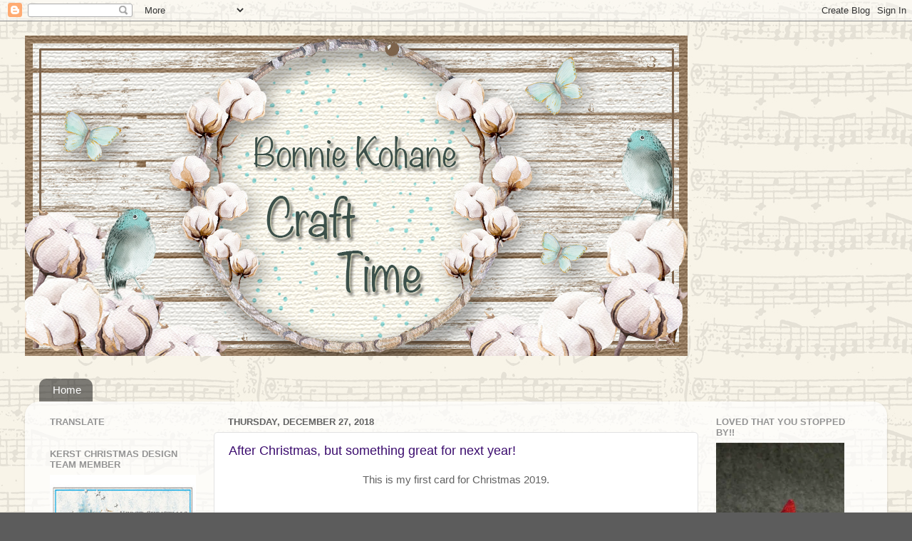

--- FILE ---
content_type: text/html; charset=UTF-8
request_url: https://grandmabonniesplace.blogspot.com/2018/
body_size: 28822
content:
<!DOCTYPE html>
<html class='v2' dir='ltr' xmlns='http://www.w3.org/1999/xhtml' xmlns:b='http://www.google.com/2005/gml/b' xmlns:data='http://www.google.com/2005/gml/data' xmlns:expr='http://www.google.com/2005/gml/expr'>
<head>
<link href='https://www.blogger.com/static/v1/widgets/335934321-css_bundle_v2.css' rel='stylesheet' type='text/css'/>
<meta content='width=1100' name='viewport'/>
<meta content='text/html; charset=UTF-8' http-equiv='Content-Type'/>
<meta content='blogger' name='generator'/>
<link href='https://grandmabonniesplace.blogspot.com/favicon.ico' rel='icon' type='image/x-icon'/>
<link href='http://grandmabonniesplace.blogspot.com/2018/' rel='canonical'/>
<link rel="alternate" type="application/atom+xml" title="Bonnie Kohane Craft Time - Atom" href="https://grandmabonniesplace.blogspot.com/feeds/posts/default" />
<link rel="alternate" type="application/rss+xml" title="Bonnie Kohane Craft Time - RSS" href="https://grandmabonniesplace.blogspot.com/feeds/posts/default?alt=rss" />
<link rel="service.post" type="application/atom+xml" title="Bonnie Kohane Craft Time - Atom" href="https://www.blogger.com/feeds/7593801707130644199/posts/default" />
<!--Can't find substitution for tag [blog.ieCssRetrofitLinks]-->
<meta content='http://grandmabonniesplace.blogspot.com/2018/' property='og:url'/>
<meta content='Bonnie Kohane Craft Time' property='og:title'/>
<meta content='' property='og:description'/>
<title>Bonnie Kohane Craft Time: 2018</title>
<style id='page-skin-1' type='text/css'><!--
/*-----------------------------------------------
Blogger Template Style
Name:     Picture Window
Designer: Blogger
URL:      www.blogger.com
----------------------------------------------- */
/* Variable definitions
====================
<Variable name="keycolor" description="Main Color" type="color" default="#1a222a"/>
<Variable name="body.background" description="Body Background" type="background"
color="#5c5c5c" default="#111111 url(//themes.googleusercontent.com/image?id=1OACCYOE0-eoTRTfsBuX1NMN9nz599ufI1Jh0CggPFA_sK80AGkIr8pLtYRpNUKPmwtEa) repeat-x fixed top center"/>
<Group description="Page Text" selector="body">
<Variable name="body.font" description="Font" type="font"
default="normal normal 15px Arial, Tahoma, Helvetica, FreeSans, sans-serif"/>
<Variable name="body.text.color" description="Text Color" type="color" default="#333333"/>
</Group>
<Group description="Backgrounds" selector=".body-fauxcolumns-outer">
<Variable name="body.background.color" description="Outer Background" type="color" default="#296695"/>
<Variable name="header.background.color" description="Header Background" type="color" default="transparent"/>
<Variable name="post.background.color" description="Post Background" type="color" default="#ffffff"/>
</Group>
<Group description="Links" selector=".main-outer">
<Variable name="link.color" description="Link Color" type="color" default="#336699"/>
<Variable name="link.visited.color" description="Visited Color" type="color" default="#6699cc"/>
<Variable name="link.hover.color" description="Hover Color" type="color" default="#33aaff"/>
</Group>
<Group description="Blog Title" selector=".header h1">
<Variable name="header.font" description="Title Font" type="font"
default="normal normal 36px Arial, Tahoma, Helvetica, FreeSans, sans-serif"/>
<Variable name="header.text.color" description="Text Color" type="color" default="#ffffff" />
</Group>
<Group description="Tabs Text" selector=".tabs-inner .widget li a">
<Variable name="tabs.font" description="Font" type="font"
default="normal normal 15px Arial, Tahoma, Helvetica, FreeSans, sans-serif"/>
<Variable name="tabs.text.color" description="Text Color" type="color" default="#ffffff"/>
<Variable name="tabs.selected.text.color" description="Selected Color" type="color" default="#3b0c6e"/>
</Group>
<Group description="Tabs Background" selector=".tabs-outer .PageList">
<Variable name="tabs.background.color" description="Background Color" type="color" default="transparent"/>
<Variable name="tabs.selected.background.color" description="Selected Color" type="color" default="transparent"/>
<Variable name="tabs.separator.color" description="Separator Color" type="color" default="transparent"/>
</Group>
<Group description="Post Title" selector="h3.post-title, .comments h4">
<Variable name="post.title.font" description="Title Font" type="font"
default="normal normal 18px Arial, Tahoma, Helvetica, FreeSans, sans-serif"/>
</Group>
<Group description="Date Header" selector=".date-header">
<Variable name="date.header.color" description="Text Color" type="color" default="#616161"/>
</Group>
<Group description="Post" selector=".post">
<Variable name="post.footer.text.color" description="Footer Text Color" type="color" default="#999999"/>
<Variable name="post.border.color" description="Border Color" type="color" default="#dddddd"/>
</Group>
<Group description="Gadgets" selector="h2">
<Variable name="widget.title.font" description="Title Font" type="font"
default="bold normal 13px Arial, Tahoma, Helvetica, FreeSans, sans-serif"/>
<Variable name="widget.title.text.color" description="Title Color" type="color" default="#888888"/>
</Group>
<Group description="Footer" selector=".footer-outer">
<Variable name="footer.text.color" description="Text Color" type="color" default="#cccccc"/>
<Variable name="footer.widget.title.text.color" description="Gadget Title Color" type="color" default="#aaaaaa"/>
</Group>
<Group description="Footer Links" selector=".footer-outer">
<Variable name="footer.link.color" description="Link Color" type="color" default="#99ccee"/>
<Variable name="footer.link.visited.color" description="Visited Color" type="color" default="#77aaee"/>
<Variable name="footer.link.hover.color" description="Hover Color" type="color" default="#33aaff"/>
</Group>
<Variable name="content.margin" description="Content Margin Top" type="length" default="20px" min="0" max="100px"/>
<Variable name="content.padding" description="Content Padding" type="length" default="0" min="0" max="100px"/>
<Variable name="content.background" description="Content Background" type="background"
default="transparent none repeat scroll top left"/>
<Variable name="content.border.radius" description="Content Border Radius" type="length" default="0" min="0" max="100px"/>
<Variable name="content.shadow.spread" description="Content Shadow Spread" type="length" default="0" min="0" max="100px"/>
<Variable name="header.padding" description="Header Padding" type="length" default="0" min="0" max="100px"/>
<Variable name="header.background.gradient" description="Header Gradient" type="url"
default="none"/>
<Variable name="header.border.radius" description="Header Border Radius" type="length" default="0" min="0" max="100px"/>
<Variable name="main.border.radius.top" description="Main Border Radius" type="length" default="20px" min="0" max="100px"/>
<Variable name="footer.border.radius.top" description="Footer Border Radius Top" type="length" default="0" min="0" max="100px"/>
<Variable name="footer.border.radius.bottom" description="Footer Border Radius Bottom" type="length" default="20px" min="0" max="100px"/>
<Variable name="region.shadow.spread" description="Main and Footer Shadow Spread" type="length" default="3px" min="0" max="100px"/>
<Variable name="region.shadow.offset" description="Main and Footer Shadow Offset" type="length" default="1px" min="-50px" max="50px"/>
<Variable name="tabs.background.gradient" description="Tab Background Gradient" type="url" default="none"/>
<Variable name="tab.selected.background.gradient" description="Selected Tab Background" type="url"
default="url(https://resources.blogblog.com/blogblog/data/1kt/transparent/white80.png)"/>
<Variable name="tab.background" description="Tab Background" type="background"
default="transparent url(https://resources.blogblog.com/blogblog/data/1kt/transparent/black50.png) repeat scroll top left"/>
<Variable name="tab.border.radius" description="Tab Border Radius" type="length" default="10px" min="0" max="100px"/>
<Variable name="tab.first.border.radius" description="First Tab Border Radius" type="length" default="10px" min="0" max="100px"/>
<Variable name="tabs.border.radius" description="Tabs Border Radius" type="length" default="0" min="0" max="100px"/>
<Variable name="tabs.spacing" description="Tab Spacing" type="length" default=".25em" min="0" max="10em"/>
<Variable name="tabs.margin.bottom" description="Tab Margin Bottom" type="length" default="0" min="0" max="100px"/>
<Variable name="tabs.margin.sides" description="Tab Margin Sides" type="length" default="20px" min="0" max="100px"/>
<Variable name="main.background" description="Main Background" type="background"
default="transparent url(https://resources.blogblog.com/blogblog/data/1kt/transparent/white80.png) repeat scroll top left"/>
<Variable name="main.padding.sides" description="Main Padding Sides" type="length" default="20px" min="0" max="100px"/>
<Variable name="footer.background" description="Footer Background" type="background"
default="transparent url(https://resources.blogblog.com/blogblog/data/1kt/transparent/black50.png) repeat scroll top left"/>
<Variable name="post.margin.sides" description="Post Margin Sides" type="length" default="-20px" min="-50px" max="50px"/>
<Variable name="post.border.radius" description="Post Border Radius" type="length" default="5px" min="0" max="100px"/>
<Variable name="widget.title.text.transform" description="Widget Title Text Transform" type="string" default="uppercase"/>
<Variable name="mobile.background.overlay" description="Mobile Background Overlay" type="string"
default="transparent none repeat scroll top left"/>
<Variable name="startSide" description="Side where text starts in blog language" type="automatic" default="left"/>
<Variable name="endSide" description="Side where text ends in blog language" type="automatic" default="right"/>
*/
/* Content
----------------------------------------------- */
body {
font: normal normal 15px Arial, Tahoma, Helvetica, FreeSans, sans-serif;
color: #616161;
background: #5c5c5c url(//1.bp.blogspot.com/-a4dAVcaGME8/Wc5_xwMpOJI/AAAAAAAAhWg/mx9ZChlbA_ML02-haJVsKAvQF1lYXPV7wCK4BGAYYCw/s0/We%2BAre%2B3%2BWR3%2Bmusic%2Bnotes%2Bfor%2Bblog.jpg) repeat scroll top center;
}
html body .region-inner {
min-width: 0;
max-width: 100%;
width: auto;
}
.content-outer {
font-size: 90%;
}
a:link {
text-decoration:none;
color: #3b0c6e;
}
a:visited {
text-decoration:none;
color: #3d0f70;
}
a:hover {
text-decoration:underline;
color: #3d0f70;
}
.content-outer {
background: transparent none repeat scroll top left;
-moz-border-radius: 0;
-webkit-border-radius: 0;
-goog-ms-border-radius: 0;
border-radius: 0;
-moz-box-shadow: 0 0 0 rgba(0, 0, 0, .15);
-webkit-box-shadow: 0 0 0 rgba(0, 0, 0, .15);
-goog-ms-box-shadow: 0 0 0 rgba(0, 0, 0, .15);
box-shadow: 0 0 0 rgba(0, 0, 0, .15);
margin: 20px auto;
}
.content-inner {
padding: 0;
}
/* Header
----------------------------------------------- */
.header-outer {
background: transparent none repeat-x scroll top left;
_background-image: none;
color: #ffffff;
-moz-border-radius: 0;
-webkit-border-radius: 0;
-goog-ms-border-radius: 0;
border-radius: 0;
}
.Header img, .Header #header-inner {
-moz-border-radius: 0;
-webkit-border-radius: 0;
-goog-ms-border-radius: 0;
border-radius: 0;
}
.header-inner .Header .titlewrapper,
.header-inner .Header .descriptionwrapper {
padding-left: 0;
padding-right: 0;
}
.Header h1 {
font: normal normal 36px Arial, Tahoma, Helvetica, FreeSans, sans-serif;
text-shadow: 1px 1px 3px rgba(0, 0, 0, 0.3);
}
.Header h1 a {
color: #ffffff;
}
.Header .description {
font-size: 130%;
}
/* Tabs
----------------------------------------------- */
.tabs-inner {
margin: .5em 20px 0;
padding: 0;
}
.tabs-inner .section {
margin: 0;
}
.tabs-inner .widget ul {
padding: 0;
background: transparent none repeat scroll bottom;
-moz-border-radius: 0;
-webkit-border-radius: 0;
-goog-ms-border-radius: 0;
border-radius: 0;
}
.tabs-inner .widget li {
border: none;
}
.tabs-inner .widget li a {
display: inline-block;
padding: .5em 1em;
margin-right: .25em;
color: #ffffff;
font: normal normal 15px Arial, Tahoma, Helvetica, FreeSans, sans-serif;
-moz-border-radius: 10px 10px 0 0;
-webkit-border-top-left-radius: 10px;
-webkit-border-top-right-radius: 10px;
-goog-ms-border-radius: 10px 10px 0 0;
border-radius: 10px 10px 0 0;
background: transparent url(//www.blogblog.com/1kt/transparent/black50.png) repeat scroll top left;
border-right: 1px solid transparent;
}
.tabs-inner .widget li:first-child a {
padding-left: 1.25em;
-moz-border-radius-topleft: 10px;
-moz-border-radius-bottomleft: 0;
-webkit-border-top-left-radius: 10px;
-webkit-border-bottom-left-radius: 0;
-goog-ms-border-top-left-radius: 10px;
-goog-ms-border-bottom-left-radius: 0;
border-top-left-radius: 10px;
border-bottom-left-radius: 0;
}
.tabs-inner .widget li.selected a,
.tabs-inner .widget li a:hover {
position: relative;
z-index: 1;
background: transparent url(//www.blogblog.com/1kt/transparent/white80.png) repeat scroll bottom;
color: #336699;
-moz-box-shadow: 0 0 3px rgba(0, 0, 0, .15);
-webkit-box-shadow: 0 0 3px rgba(0, 0, 0, .15);
-goog-ms-box-shadow: 0 0 3px rgba(0, 0, 0, .15);
box-shadow: 0 0 3px rgba(0, 0, 0, .15);
}
/* Headings
----------------------------------------------- */
h2 {
font: bold normal 13px Arial, Tahoma, Helvetica, FreeSans, sans-serif;
text-transform: uppercase;
color: #949494;
margin: .5em 0;
}
/* Main
----------------------------------------------- */
.main-outer {
background: transparent url(//www.blogblog.com/1kt/transparent/white80.png) repeat scroll top left;
-moz-border-radius: 20px 20px 0 0;
-webkit-border-top-left-radius: 20px;
-webkit-border-top-right-radius: 20px;
-webkit-border-bottom-left-radius: 0;
-webkit-border-bottom-right-radius: 0;
-goog-ms-border-radius: 20px 20px 0 0;
border-radius: 20px 20px 0 0;
-moz-box-shadow: 0 1px 3px rgba(0, 0, 0, .15);
-webkit-box-shadow: 0 1px 3px rgba(0, 0, 0, .15);
-goog-ms-box-shadow: 0 1px 3px rgba(0, 0, 0, .15);
box-shadow: 0 1px 3px rgba(0, 0, 0, .15);
}
.main-inner {
padding: 15px 20px 20px;
}
.main-inner .column-center-inner {
padding: 0 0;
}
.main-inner .column-left-inner {
padding-left: 0;
}
.main-inner .column-right-inner {
padding-right: 0;
}
/* Posts
----------------------------------------------- */
h3.post-title {
margin: 0;
font: normal normal 18px Arial, Tahoma, Helvetica, FreeSans, sans-serif;
}
.comments h4 {
margin: 1em 0 0;
font: normal normal 18px Arial, Tahoma, Helvetica, FreeSans, sans-serif;
}
.date-header span {
color: #616161;
}
.post-outer {
background-color: #ffffff;
border: solid 1px #e2e2e2;
-moz-border-radius: 5px;
-webkit-border-radius: 5px;
border-radius: 5px;
-goog-ms-border-radius: 5px;
padding: 15px 20px;
margin: 0 -20px 20px;
}
.post-body {
line-height: 1.4;
font-size: 110%;
position: relative;
}
.post-header {
margin: 0 0 1.5em;
color: #a3a3a3;
line-height: 1.6;
}
.post-footer {
margin: .5em 0 0;
color: #a3a3a3;
line-height: 1.6;
}
#blog-pager {
font-size: 140%
}
#comments .comment-author {
padding-top: 1.5em;
border-top: dashed 1px #ccc;
border-top: dashed 1px rgba(128, 128, 128, .5);
background-position: 0 1.5em;
}
#comments .comment-author:first-child {
padding-top: 0;
border-top: none;
}
.avatar-image-container {
margin: .2em 0 0;
}
/* Comments
----------------------------------------------- */
.comments .comments-content .icon.blog-author {
background-repeat: no-repeat;
background-image: url([data-uri]);
}
.comments .comments-content .loadmore a {
border-top: 1px solid #3d0f70;
border-bottom: 1px solid #3d0f70;
}
.comments .continue {
border-top: 2px solid #3d0f70;
}
/* Widgets
----------------------------------------------- */
.widget ul, .widget #ArchiveList ul.flat {
padding: 0;
list-style: none;
}
.widget ul li, .widget #ArchiveList ul.flat li {
border-top: dashed 1px #ccc;
border-top: dashed 1px rgba(128, 128, 128, .5);
}
.widget ul li:first-child, .widget #ArchiveList ul.flat li:first-child {
border-top: none;
}
.widget .post-body ul {
list-style: disc;
}
.widget .post-body ul li {
border: none;
}
/* Footer
----------------------------------------------- */
.footer-outer {
color:#d2d2d2;
background: transparent url(//www.blogblog.com/1kt/transparent/black50.png) repeat scroll top left;
-moz-border-radius: 0 0 20px 20px;
-webkit-border-top-left-radius: 0;
-webkit-border-top-right-radius: 0;
-webkit-border-bottom-left-radius: 20px;
-webkit-border-bottom-right-radius: 20px;
-goog-ms-border-radius: 0 0 20px 20px;
border-radius: 0 0 20px 20px;
-moz-box-shadow: 0 1px 3px rgba(0, 0, 0, .15);
-webkit-box-shadow: 0 1px 3px rgba(0, 0, 0, .15);
-goog-ms-box-shadow: 0 1px 3px rgba(0, 0, 0, .15);
box-shadow: 0 1px 3px rgba(0, 0, 0, .15);
}
.footer-inner {
padding: 10px 20px 20px;
}
.footer-outer a {
color: #a4d3ef;
}
.footer-outer a:visited {
color: #84b5ef;
}
.footer-outer a:hover {
color: #47b7ff;
}
.footer-outer .widget h2 {
color: #b2b2b2;
}
/* Mobile
----------------------------------------------- */
html body.mobile {
height: auto;
}
html body.mobile {
min-height: 480px;
background-size: 100% auto;
}
.mobile .body-fauxcolumn-outer {
background: transparent none repeat scroll top left;
}
html .mobile .mobile-date-outer, html .mobile .blog-pager {
border-bottom: none;
background: transparent url(//www.blogblog.com/1kt/transparent/white80.png) repeat scroll top left;
margin-bottom: 10px;
}
.mobile .date-outer {
background: transparent url(//www.blogblog.com/1kt/transparent/white80.png) repeat scroll top left;
}
.mobile .header-outer, .mobile .main-outer,
.mobile .post-outer, .mobile .footer-outer {
-moz-border-radius: 0;
-webkit-border-radius: 0;
-goog-ms-border-radius: 0;
border-radius: 0;
}
.mobile .content-outer,
.mobile .main-outer,
.mobile .post-outer {
background: inherit;
border: none;
}
.mobile .content-outer {
font-size: 100%;
}
.mobile-link-button {
background-color: #3b0c6e;
}
.mobile-link-button a:link, .mobile-link-button a:visited {
color: #ffffff;
}
.mobile-index-contents {
color: #616161;
}
.mobile .tabs-inner .PageList .widget-content {
background: transparent url(//www.blogblog.com/1kt/transparent/white80.png) repeat scroll bottom;
color: #336699;
}
.mobile .tabs-inner .PageList .widget-content .pagelist-arrow {
border-left: 1px solid transparent;
}

--></style>
<style id='template-skin-1' type='text/css'><!--
body {
min-width: 1210px;
}
.content-outer, .content-fauxcolumn-outer, .region-inner {
min-width: 1210px;
max-width: 1210px;
_width: 1210px;
}
.main-inner .columns {
padding-left: 250px;
padding-right: 250px;
}
.main-inner .fauxcolumn-center-outer {
left: 250px;
right: 250px;
/* IE6 does not respect left and right together */
_width: expression(this.parentNode.offsetWidth -
parseInt("250px") -
parseInt("250px") + 'px');
}
.main-inner .fauxcolumn-left-outer {
width: 250px;
}
.main-inner .fauxcolumn-right-outer {
width: 250px;
}
.main-inner .column-left-outer {
width: 250px;
right: 100%;
margin-left: -250px;
}
.main-inner .column-right-outer {
width: 250px;
margin-right: -250px;
}
#layout {
min-width: 0;
}
#layout .content-outer {
min-width: 0;
width: 800px;
}
#layout .region-inner {
min-width: 0;
width: auto;
}
--></style>
<link href='https://www.blogger.com/dyn-css/authorization.css?targetBlogID=7593801707130644199&amp;zx=f09c8b26-0709-4dd4-b450-f23e314ab0aa' media='none' onload='if(media!=&#39;all&#39;)media=&#39;all&#39;' rel='stylesheet'/><noscript><link href='https://www.blogger.com/dyn-css/authorization.css?targetBlogID=7593801707130644199&amp;zx=f09c8b26-0709-4dd4-b450-f23e314ab0aa' rel='stylesheet'/></noscript>
<meta name='google-adsense-platform-account' content='ca-host-pub-1556223355139109'/>
<meta name='google-adsense-platform-domain' content='blogspot.com'/>

</head>
<body class='loading'>
<div class='navbar section' id='navbar'><div class='widget Navbar' data-version='1' id='Navbar1'><script type="text/javascript">
    function setAttributeOnload(object, attribute, val) {
      if(window.addEventListener) {
        window.addEventListener('load',
          function(){ object[attribute] = val; }, false);
      } else {
        window.attachEvent('onload', function(){ object[attribute] = val; });
      }
    }
  </script>
<div id="navbar-iframe-container"></div>
<script type="text/javascript" src="https://apis.google.com/js/platform.js"></script>
<script type="text/javascript">
      gapi.load("gapi.iframes:gapi.iframes.style.bubble", function() {
        if (gapi.iframes && gapi.iframes.getContext) {
          gapi.iframes.getContext().openChild({
              url: 'https://www.blogger.com/navbar/7593801707130644199?origin\x3dhttps://grandmabonniesplace.blogspot.com',
              where: document.getElementById("navbar-iframe-container"),
              id: "navbar-iframe"
          });
        }
      });
    </script><script type="text/javascript">
(function() {
var script = document.createElement('script');
script.type = 'text/javascript';
script.src = '//pagead2.googlesyndication.com/pagead/js/google_top_exp.js';
var head = document.getElementsByTagName('head')[0];
if (head) {
head.appendChild(script);
}})();
</script>
</div></div>
<div class='body-fauxcolumns'>
<div class='fauxcolumn-outer body-fauxcolumn-outer'>
<div class='cap-top'>
<div class='cap-left'></div>
<div class='cap-right'></div>
</div>
<div class='fauxborder-left'>
<div class='fauxborder-right'></div>
<div class='fauxcolumn-inner'>
</div>
</div>
<div class='cap-bottom'>
<div class='cap-left'></div>
<div class='cap-right'></div>
</div>
</div>
</div>
<div class='content'>
<div class='content-fauxcolumns'>
<div class='fauxcolumn-outer content-fauxcolumn-outer'>
<div class='cap-top'>
<div class='cap-left'></div>
<div class='cap-right'></div>
</div>
<div class='fauxborder-left'>
<div class='fauxborder-right'></div>
<div class='fauxcolumn-inner'>
</div>
</div>
<div class='cap-bottom'>
<div class='cap-left'></div>
<div class='cap-right'></div>
</div>
</div>
</div>
<div class='content-outer'>
<div class='content-cap-top cap-top'>
<div class='cap-left'></div>
<div class='cap-right'></div>
</div>
<div class='fauxborder-left content-fauxborder-left'>
<div class='fauxborder-right content-fauxborder-right'></div>
<div class='content-inner'>
<header>
<div class='header-outer'>
<div class='header-cap-top cap-top'>
<div class='cap-left'></div>
<div class='cap-right'></div>
</div>
<div class='fauxborder-left header-fauxborder-left'>
<div class='fauxborder-right header-fauxborder-right'></div>
<div class='region-inner header-inner'>
<div class='header section' id='header'><div class='widget Header' data-version='1' id='Header1'>
<div id='header-inner'>
<a href='https://grandmabonniesplace.blogspot.com/' style='display: block'>
<img alt='Bonnie Kohane Craft Time' height='450px; ' id='Header1_headerimg' src='https://blogger.googleusercontent.com/img/a/AVvXsEihX-iOBke_nOAkeQb2IXXMCiqEF9cigpD83gaWmo7vXHK_pH4YQsnu3WQ2IdjfLSCAKw-eez2DBR588zDcCLIqO8vdfUHqS882HAJinAyQEcp7QI-FqquOtxvf6pmhrNg_DgH0P7vVS9aW6buWRrXACMfgiswACB277689NMo2B1BJosVTcfalMeYWzIEj=s930' style='display: block' width='930px; '/>
</a>
<div class='descriptionwrapper'>
<p class='description'><span>
</span></p>
</div>
</div>
</div></div>
</div>
</div>
<div class='header-cap-bottom cap-bottom'>
<div class='cap-left'></div>
<div class='cap-right'></div>
</div>
</div>
</header>
<div class='tabs-outer'>
<div class='tabs-cap-top cap-top'>
<div class='cap-left'></div>
<div class='cap-right'></div>
</div>
<div class='fauxborder-left tabs-fauxborder-left'>
<div class='fauxborder-right tabs-fauxborder-right'></div>
<div class='region-inner tabs-inner'>
<div class='tabs section' id='crosscol'><div class='widget PageList' data-version='1' id='PageList1'>
<h2>Pages</h2>
<div class='widget-content'>
<ul>
<li>
<a href='https://grandmabonniesplace.blogspot.com/'>Home</a>
</li>
</ul>
<div class='clear'></div>
</div>
</div></div>
<div class='tabs no-items section' id='crosscol-overflow'></div>
</div>
</div>
<div class='tabs-cap-bottom cap-bottom'>
<div class='cap-left'></div>
<div class='cap-right'></div>
</div>
</div>
<div class='main-outer'>
<div class='main-cap-top cap-top'>
<div class='cap-left'></div>
<div class='cap-right'></div>
</div>
<div class='fauxborder-left main-fauxborder-left'>
<div class='fauxborder-right main-fauxborder-right'></div>
<div class='region-inner main-inner'>
<div class='columns fauxcolumns'>
<div class='fauxcolumn-outer fauxcolumn-center-outer'>
<div class='cap-top'>
<div class='cap-left'></div>
<div class='cap-right'></div>
</div>
<div class='fauxborder-left'>
<div class='fauxborder-right'></div>
<div class='fauxcolumn-inner'>
</div>
</div>
<div class='cap-bottom'>
<div class='cap-left'></div>
<div class='cap-right'></div>
</div>
</div>
<div class='fauxcolumn-outer fauxcolumn-left-outer'>
<div class='cap-top'>
<div class='cap-left'></div>
<div class='cap-right'></div>
</div>
<div class='fauxborder-left'>
<div class='fauxborder-right'></div>
<div class='fauxcolumn-inner'>
</div>
</div>
<div class='cap-bottom'>
<div class='cap-left'></div>
<div class='cap-right'></div>
</div>
</div>
<div class='fauxcolumn-outer fauxcolumn-right-outer'>
<div class='cap-top'>
<div class='cap-left'></div>
<div class='cap-right'></div>
</div>
<div class='fauxborder-left'>
<div class='fauxborder-right'></div>
<div class='fauxcolumn-inner'>
</div>
</div>
<div class='cap-bottom'>
<div class='cap-left'></div>
<div class='cap-right'></div>
</div>
</div>
<!-- corrects IE6 width calculation -->
<div class='columns-inner'>
<div class='column-center-outer'>
<div class='column-center-inner'>
<div class='main section' id='main'><div class='widget Blog' data-version='1' id='Blog1'>
<div class='blog-posts hfeed'>

          <div class="date-outer">
        
<h2 class='date-header'><span>Thursday, December 27, 2018</span></h2>

          <div class="date-posts">
        
<div class='post-outer'>
<div class='post hentry uncustomized-post-template' itemprop='blogPost' itemscope='itemscope' itemtype='http://schema.org/BlogPosting'>
<meta content='https://blogger.googleusercontent.com/img/b/R29vZ2xl/AVvXsEjUadA8vR2Cmkyq9jxJC3CF9cEckMXhlR3lVB4w2Gf2qaApXWr7etytoSnRnA2Gy4Yd13M8RPJUoPlgZtMA72eHLr4ZKCnXLYaUxrXeyKG9KFfZqVObguO9zOTLBbYklcnOatokIZh_IU9O/s400/Digi+stamps+4+joy+-+Giraffe+Mistletoe%252C+We+Are+3+Digital+Paper+-+Roses+are+Red%252C+Holiday+Wishes%252C+Sentiments+-+Christmas.jpg' itemprop='image_url'/>
<meta content='7593801707130644199' itemprop='blogId'/>
<meta content='5186351126047875213' itemprop='postId'/>
<a name='5186351126047875213'></a>
<h3 class='post-title entry-title' itemprop='name'>
<a href='https://grandmabonniesplace.blogspot.com/2018/12/after-christmas-but-something-great-for.html'>After Christmas, but something great for next year!</a>
</h3>
<div class='post-header'>
<div class='post-header-line-1'></div>
</div>
<div class='post-body entry-content' id='post-body-5186351126047875213' itemprop='description articleBody'>
<div dir="ltr" style="text-align: left;" trbidi="on">
<div style="text-align: center;">
This is my first card for Christmas 2019.</div>
<br />
<br />
<div style="text-align: center;">
I am using a Digi Stamps 4 Joy image called, Giraffe Mistletoe<br />
<div class="separator" style="clear: both; text-align: center;">
<a href="https://blogger.googleusercontent.com/img/b/R29vZ2xl/AVvXsEjUadA8vR2Cmkyq9jxJC3CF9cEckMXhlR3lVB4w2Gf2qaApXWr7etytoSnRnA2Gy4Yd13M8RPJUoPlgZtMA72eHLr4ZKCnXLYaUxrXeyKG9KFfZqVObguO9zOTLBbYklcnOatokIZh_IU9O/s1600/Digi+stamps+4+joy+-+Giraffe+Mistletoe%252C+We+Are+3+Digital+Paper+-+Roses+are+Red%252C+Holiday+Wishes%252C+Sentiments+-+Christmas.jpg" imageanchor="1" style="margin-left: 1em; margin-right: 1em;"><img border="0" data-original-height="1600" data-original-width="1597" height="400" src="https://blogger.googleusercontent.com/img/b/R29vZ2xl/AVvXsEjUadA8vR2Cmkyq9jxJC3CF9cEckMXhlR3lVB4w2Gf2qaApXWr7etytoSnRnA2Gy4Yd13M8RPJUoPlgZtMA72eHLr4ZKCnXLYaUxrXeyKG9KFfZqVObguO9zOTLBbYklcnOatokIZh_IU9O/s400/Digi+stamps+4+joy+-+Giraffe+Mistletoe%252C+We+Are+3+Digital+Paper+-+Roses+are+Red%252C+Holiday+Wishes%252C+Sentiments+-+Christmas.jpg" width="398" /></a></div>
</div>
<div class="separator" style="clear: both; text-align: center;">
<br /></div>
<div style="text-align: center;">
We Are 3 Digital Paper- Holiday Wishes&nbsp; - available <a href="https://www.etsy.com/listing/531520849/we-are-3-digital-paper-holiday-wishes?ref=shop_home_active_72" target="_blank">here</a>.</div>
<div style="text-align: center;">
<div class="separator" style="clear: both; text-align: center;">
<a href="https://blogger.googleusercontent.com/img/b/R29vZ2xl/AVvXsEibuJCBov1Vb4LpQXcv-o8BDa_wjvSNABQRIKEC8m9hbMG_ouQVjdjOVsLNc-YUcodXzR6UkyZf7uQBxzF_zOMfGNFaqjhp080ifJjip0sYPx8wF9URCzbbBv51uEQfu2m9_WL_akCBV1Xn/s1600/il_570xN.1474182068_9b5k.jpg" imageanchor="1" style="margin-left: 1em; margin-right: 1em;"><img border="0" data-original-height="570" data-original-width="570" height="320" src="https://blogger.googleusercontent.com/img/b/R29vZ2xl/AVvXsEibuJCBov1Vb4LpQXcv-o8BDa_wjvSNABQRIKEC8m9hbMG_ouQVjdjOVsLNc-YUcodXzR6UkyZf7uQBxzF_zOMfGNFaqjhp080ifJjip0sYPx8wF9URCzbbBv51uEQfu2m9_WL_akCBV1Xn/s320/il_570xN.1474182068_9b5k.jpg" width="320" /></a></div>
</div>
<div style="text-align: center;">
We Are 3 Digital Paper - Roses are Red&nbsp; - available <a href="https://www.etsy.com/listing/512055781/we-are-3-digital-paper-roses-are-red?ref=shop_home_active_56" target="_blank">here</a><br />
<div class="separator" style="clear: both; text-align: center;">
<a href="https://blogger.googleusercontent.com/img/b/R29vZ2xl/AVvXsEhBoLRcyBJNfA5rXTa0p6MttiepX5fEXJUc134WIamJwQJrbRYCErjFREjRuxo6c0mfk0TaDHqXMCFaZsKQwzc-V5KQb_f-cO_rIxRtyDzKDW4MCFqg1JcufmDxBuNynJfvXpFFtEKAtPeq/s1600/il_570xN.1439111765_mbz3.jpg" imageanchor="1" style="margin-left: 1em; margin-right: 1em;"><img border="0" data-original-height="570" data-original-width="570" height="320" src="https://blogger.googleusercontent.com/img/b/R29vZ2xl/AVvXsEhBoLRcyBJNfA5rXTa0p6MttiepX5fEXJUc134WIamJwQJrbRYCErjFREjRuxo6c0mfk0TaDHqXMCFaZsKQwzc-V5KQb_f-cO_rIxRtyDzKDW4MCFqg1JcufmDxBuNynJfvXpFFtEKAtPeq/s320/il_570xN.1439111765_mbz3.jpg" width="320" /></a></div>
<br />We Are 3 Digital Paper - Winter Serenity - available <a href="https://www.etsy.com/listing/611310391/we-are-3-digital-paper-winter-serenity?ref=shop_home_active_46" target="_blank">here</a> </div>
<div class="separator" style="clear: both; text-align: center;">
<a href="https://blogger.googleusercontent.com/img/b/R29vZ2xl/AVvXsEgUU5tWKIKQeWj311LSn05qZOBH1gEUmcBP-JbhvNfZc1HZgDoh6GWphYBLE1YI96c7_8SjhQqXu98htseTlwQMP0WtV7i06kTMhq40UVZFQfTkHujO38mY-5vUjbNc5CKmixdvda7vKZSz/s1600/il_570xN.1752008767_an9a.jpg" imageanchor="1" style="margin-left: 1em; margin-right: 1em;"><img border="0" data-original-height="570" data-original-width="570" height="320" src="https://blogger.googleusercontent.com/img/b/R29vZ2xl/AVvXsEgUU5tWKIKQeWj311LSn05qZOBH1gEUmcBP-JbhvNfZc1HZgDoh6GWphYBLE1YI96c7_8SjhQqXu98htseTlwQMP0WtV7i06kTMhq40UVZFQfTkHujO38mY-5vUjbNc5CKmixdvda7vKZSz/s320/il_570xN.1752008767_an9a.jpg" width="320" /></a></div>
<br />
<div style="text-align: center;">
We Are 3 Digital Sentiments - Christmas - available <a href="https://www.etsy.com/listing/541255268/we-are-3-digital-sentiments-christmas?ref=shop_home_active_17" target="_blank">here</a>.<br />
<div class="separator" style="clear: both; text-align: center;">
<a href="https://blogger.googleusercontent.com/img/b/R29vZ2xl/AVvXsEgDZxzf97BovVfrtp7pvSVgfv7m92p0YtIImJokXodkJpckPdKB13sAVcL1bcbIyLLcIJz2QDdZ60NIL2hjPiummcaVB_ei9y24BMXJHWBFCNy0UewBwf_8lsL9DOarV-hpO76VNsWQJIk3/s1600/il_570xN.1332521581_ojlm.jpg" imageanchor="1" style="margin-left: 1em; margin-right: 1em;"><img border="0" data-original-height="570" data-original-width="570" height="320" src="https://blogger.googleusercontent.com/img/b/R29vZ2xl/AVvXsEgDZxzf97BovVfrtp7pvSVgfv7m92p0YtIImJokXodkJpckPdKB13sAVcL1bcbIyLLcIJz2QDdZ60NIL2hjPiummcaVB_ei9y24BMXJHWBFCNy0UewBwf_8lsL9DOarV-hpO76VNsWQJIk3/s320/il_570xN.1332521581_ojlm.jpg" width="320" /></a></div>
<br /><div style="text-align: center;">
I would love for you to visit We Are 3 Digital Shop Facebook group and share your cards/projects created with We Are 3
Digital Shop paper/images and sentiments.&nbsp;&nbsp; </div>
<div style="text-align: center;">
Visit us by clicking <a href="https://www.facebook.com/groups/1691218457798137/" target="_blank">here</a>!</div>
</div>
<div style="text-align: center;">
<br />
Click <b><a href="https://www.etsy.com/shop/WeAre3" target="_blank">here</a></b> for the We Are 3 Etsy Store link </div>
<div class="separator" style="clear: both; text-align: center;">
<a href="https://blogger.googleusercontent.com/img/b/R29vZ2xl/AVvXsEj8O8prT2FzdWj6n4vcI1P4NfBj7NUhb_0p7vzjMHk3TfYidWtOgR8X7pG0aI8grPKbRM6lWh2LSf2kOIt-IPSSK9eorgn13ft0NmmEL3Ia1ln9lNlezPxBZTWQTxqZfNtGqCPqYgAqi05u/s1600/We+Are+3+Digital+Shop+-Facebook+Stamping+Studio+Banner3.jpg" style="margin-left: 1em; margin-right: 1em;"><img border="0" data-original-height="534" data-original-width="1600" height="132" src="https://blogger.googleusercontent.com/img/b/R29vZ2xl/AVvXsEj8O8prT2FzdWj6n4vcI1P4NfBj7NUhb_0p7vzjMHk3TfYidWtOgR8X7pG0aI8grPKbRM6lWh2LSf2kOIt-IPSSK9eorgn13ft0NmmEL3Ia1ln9lNlezPxBZTWQTxqZfNtGqCPqYgAqi05u/s400/We+Are+3+Digital+Shop+-Facebook+Stamping+Studio+Banner3.jpg" width="400" /></a></div>
<br />
<div style="text-align: center;">
Challenges:</div>
<br />
<br /></div>
<div style='clear: both;'></div>
</div>
<div class='post-footer'>
<div class='post-footer-line post-footer-line-1'>
<span class='post-author vcard'>
Posted by
<span class='fn' itemprop='author' itemscope='itemscope' itemtype='http://schema.org/Person'>
<meta content='https://www.blogger.com/profile/12976708558335814605' itemprop='url'/>
<a class='g-profile' href='https://www.blogger.com/profile/12976708558335814605' rel='author' title='author profile'>
<span itemprop='name'>Grandma Bonnie</span>
</a>
</span>
</span>
<span class='post-timestamp'>
at
<meta content='http://grandmabonniesplace.blogspot.com/2018/12/after-christmas-but-something-great-for.html' itemprop='url'/>
<a class='timestamp-link' href='https://grandmabonniesplace.blogspot.com/2018/12/after-christmas-but-something-great-for.html' rel='bookmark' title='permanent link'><abbr class='published' itemprop='datePublished' title='2018-12-27T16:37:00-05:00'>4:37&#8239;PM</abbr></a>
</span>
<span class='post-comment-link'>
<a class='comment-link' href='https://grandmabonniesplace.blogspot.com/2018/12/after-christmas-but-something-great-for.html#comment-form' onclick=''>
No comments:
  </a>
</span>
<span class='post-icons'>
<span class='item-control blog-admin pid-2041746977'>
<a href='https://www.blogger.com/post-edit.g?blogID=7593801707130644199&postID=5186351126047875213&from=pencil' title='Edit Post'>
<img alt='' class='icon-action' height='18' src='https://resources.blogblog.com/img/icon18_edit_allbkg.gif' width='18'/>
</a>
</span>
</span>
<div class='post-share-buttons goog-inline-block'>
</div>
</div>
<div class='post-footer-line post-footer-line-2'>
<span class='post-labels'>
Labels:
<a href='https://grandmabonniesplace.blogspot.com/search/label/Digi%20Stamps%204%20Joy%20-%20Giraffe%20Mistletoe' rel='tag'>Digi Stamps 4 Joy - Giraffe Mistletoe</a>,
<a href='https://grandmabonniesplace.blogspot.com/search/label/We%20Are%203%20Digital%20Paper%20-%20Holiday%20Wishes' rel='tag'>We Are 3 Digital Paper - Holiday Wishes</a>,
<a href='https://grandmabonniesplace.blogspot.com/search/label/We%20Are%203%20Digital%20Paper%20-%20Roses%20Are%20Red' rel='tag'>We Are 3 Digital Paper - Roses Are Red</a>,
<a href='https://grandmabonniesplace.blogspot.com/search/label/We%20Are%203%20Digital%20Paper%20-%20Winter%20Serenity' rel='tag'>We Are 3 Digital Paper - Winter Serenity</a>
</span>
</div>
<div class='post-footer-line post-footer-line-3'>
<span class='post-location'>
</span>
</div>
</div>
</div>
</div>

          </div></div>
        

          <div class="date-outer">
        
<h2 class='date-header'><span>Wednesday, December 19, 2018</span></h2>

          <div class="date-posts">
        
<div class='post-outer'>
<div class='post hentry uncustomized-post-template' itemprop='blogPost' itemscope='itemscope' itemtype='http://schema.org/BlogPosting'>
<meta content='https://blogger.googleusercontent.com/img/b/R29vZ2xl/AVvXsEjPLTTmHylYKpsx-Gwc6tieJGbsk8uQgHoYp0xbHhcfpON99SFWvyUAiw5bLTpYXYSqgcgVCJl_ddtwfmQfgiQ6rOxgo_mIAEsiITODIvli9jBa0ExuvCIEcmEyPqpqiBl3wnl6fUbAMaKO/s400/Sasayaki+Glitter+-+Valentine+Snowman%2C+We+Are+3+Digital+Paper+-+Textures%2C+Toasty+Warm+Neutral%2C+Sentiments+-+Valentines.jpg' itemprop='image_url'/>
<meta content='7593801707130644199' itemprop='blogId'/>
<meta content='2459194505992465089' itemprop='postId'/>
<a name='2459194505992465089'></a>
<h3 class='post-title entry-title' itemprop='name'>
<a href='https://grandmabonniesplace.blogspot.com/2018/12/progressive-freebie-perfect-for.html'>Progressive Freebie - perfect for Valentines!</a>
</h3>
<div class='post-header'>
<div class='post-header-line-1'></div>
</div>
<div class='post-body entry-content' id='post-body-2459194505992465089' itemprop='description articleBody'>
<div dir="ltr" style="text-align: left;" trbidi="on">
<br />
<div style="text-align: center;">
Do you like Freebies?&nbsp; Do you like to be challenged monthly to make a card?<br />
This image from Sasayaki Glitter is a Progressive Freebie.<br />
What that means, is that you purchase the image when you start the progressive challenge.<br />
The cost is usually $1<br />
Then you create a card/project with the image and share it in Sasayaki Glitter Facebook Group.<br />
Than the next month you get an image for free and you will continue to get a free image each month as long as you make a card/project with the Freebie!</div>
<div class="separator" style="clear: both; text-align: center;">
<br /></div>
<div class="separator" style="clear: both; text-align: center;">
This month the image is called, Valentine Snowman</div>
<div class="separator" style="clear: both; text-align: center;">
<a href="https://blogger.googleusercontent.com/img/b/R29vZ2xl/AVvXsEjPLTTmHylYKpsx-Gwc6tieJGbsk8uQgHoYp0xbHhcfpON99SFWvyUAiw5bLTpYXYSqgcgVCJl_ddtwfmQfgiQ6rOxgo_mIAEsiITODIvli9jBa0ExuvCIEcmEyPqpqiBl3wnl6fUbAMaKO/s1600/Sasayaki+Glitter+-+Valentine+Snowman%2C+We+Are+3+Digital+Paper+-+Textures%2C+Toasty+Warm+Neutral%2C+Sentiments+-+Valentines.jpg" imageanchor="1" style="margin-left: 1em; margin-right: 1em;"><img border="0" data-original-height="1569" data-original-width="1600" height="391" src="https://blogger.googleusercontent.com/img/b/R29vZ2xl/AVvXsEjPLTTmHylYKpsx-Gwc6tieJGbsk8uQgHoYp0xbHhcfpON99SFWvyUAiw5bLTpYXYSqgcgVCJl_ddtwfmQfgiQ6rOxgo_mIAEsiITODIvli9jBa0ExuvCIEcmEyPqpqiBl3wnl6fUbAMaKO/s400/Sasayaki+Glitter+-+Valentine+Snowman%2C+We+Are+3+Digital+Paper+-+Textures%2C+Toasty+Warm+Neutral%2C+Sentiments+-+Valentines.jpg" width="400" /></a></div>
<div class="separator" style="clear: both; text-align: center;">
<br /></div>
<div style="text-align: center;">
Dies used:</div>
<div style="text-align: center;">
Tim Holtz - Snowflake<br />
<br /></div>
<div style="text-align: center;">
We Are 3 Digital Paper- Textures&nbsp; - available <a href="https://www.etsy.com/listing/560924008/we-are-3-digital-paper-textures-faux?ref=shop_home_active_9" target="_blank"><b>here</b></a>.</div>
<div style="text-align: center;">
<div class="separator" style="clear: both; text-align: center;">
<a href="https://blogger.googleusercontent.com/img/b/R29vZ2xl/AVvXsEhXuT8Hby8GRnGMdjYDT_sulkqRQ0B75oYwTS6CrvprIRZmCNbAapCyX-hTxl8L3KoQ0gEeilyAHHDlCiGOSPStMMF5G6F2HlT7LlCttbanpoarS6qFPe8HSqnfICKoJtpq6Pbzf9DO7jrL/s1600/il_570xN.1362006332_29vq.jpg" imageanchor="1" style="margin-left: 1em; margin-right: 1em;"><img border="0" data-original-height="570" data-original-width="570" height="320" src="https://blogger.googleusercontent.com/img/b/R29vZ2xl/AVvXsEhXuT8Hby8GRnGMdjYDT_sulkqRQ0B75oYwTS6CrvprIRZmCNbAapCyX-hTxl8L3KoQ0gEeilyAHHDlCiGOSPStMMF5G6F2HlT7LlCttbanpoarS6qFPe8HSqnfICKoJtpq6Pbzf9DO7jrL/s320/il_570xN.1362006332_29vq.jpg" width="320" /></a></div>
<div class="separator" style="clear: both; text-align: center;">
<br /></div>
<div class="separator" style="clear: both; text-align: center;">
<br /></div>
</div>
<div style="text-align: center;">
We Are 3 Digital Paper -&nbsp; Toasty Warm Neutral - available <a href="https://www.etsy.com/listing/524552188/we-are-3-digital-paper-toasty-warm?ref=shop_home_active_66" target="_blank"><b>here</b></a><br />
<div class="separator" style="clear: both; text-align: center;">
<a href="https://blogger.googleusercontent.com/img/b/R29vZ2xl/AVvXsEiql2OLJs_tM5RSrzcP5Q1aAsohzlGmljfD9gT8WF-tvtPpZdfc6FJ1Hinb7Rqs_RGEIAyyBY0sqylSy1fePy5AcSGP3QKKhWXhhU3UCnExjTITQw3dMAN1cU5zuSywisgbnPNwJ9TB5W8o/s1600/il_570xN.1224909358_fkyi.jpg" imageanchor="1" style="margin-left: 1em; margin-right: 1em;"><img border="0" data-original-height="570" data-original-width="570" height="320" src="https://blogger.googleusercontent.com/img/b/R29vZ2xl/AVvXsEiql2OLJs_tM5RSrzcP5Q1aAsohzlGmljfD9gT8WF-tvtPpZdfc6FJ1Hinb7Rqs_RGEIAyyBY0sqylSy1fePy5AcSGP3QKKhWXhhU3UCnExjTITQw3dMAN1cU5zuSywisgbnPNwJ9TB5W8o/s320/il_570xN.1224909358_fkyi.jpg" width="320" /></a></div>
<div class="separator" style="clear: both; text-align: center;">
<br /></div>
</div>
<div style="text-align: center;">
We Are 3 Digital Sentiments - Valentines - available <a href="https://www.etsy.com/listing/570996502/we-are-3-digital-sentiments-valentines?ref=landingpage_similar_listing_top-1" target="_blank"><b>here</b></a>.<br />
<div class="separator" style="clear: both; text-align: center;">
<a href="https://blogger.googleusercontent.com/img/b/R29vZ2xl/AVvXsEjQP7X7rqC1L1Im5n921Z5xdEbLqavIJbOEHblJ4oGfyjpAOPEiQ4U85lno-O1vExbRO25wzTM0H_scOqPDl2OEj9hz0x-MvYSBQJmJbaV94nEWmeFj_73Dd4SqphIDkTQyi71Ilx6XtnhR/s1600/il_570xN.1394665606_6mhh.jpg" imageanchor="1" style="margin-left: 1em; margin-right: 1em;"><img border="0" data-original-height="570" data-original-width="570" height="320" src="https://blogger.googleusercontent.com/img/b/R29vZ2xl/AVvXsEjQP7X7rqC1L1Im5n921Z5xdEbLqavIJbOEHblJ4oGfyjpAOPEiQ4U85lno-O1vExbRO25wzTM0H_scOqPDl2OEj9hz0x-MvYSBQJmJbaV94nEWmeFj_73Dd4SqphIDkTQyi71Ilx6XtnhR/s320/il_570xN.1394665606_6mhh.jpg" width="320" /></a></div>
<div class="separator" style="clear: both; text-align: center;">
<br /></div>
<br />
<div style="text-align: center;">
I would love for you to visit We Are 3 Digital Shop Facebook group and share your cards/projects created with We Are 3
Digital Shop paper/images and sentiments.&nbsp;&nbsp; </div>
<div style="text-align: center;">
Visit us by clicking <a href="https://www.facebook.com/groups/1691218457798137/" target="_blank">here</a>!</div>
</div>
<div style="text-align: center;">
<br />
Click <b><a href="https://www.etsy.com/shop/WeAre3" target="_blank">here</a></b> for the We Are 3 Etsy Store link </div>
<div class="separator" style="clear: both; text-align: center;">
<a href="https://blogger.googleusercontent.com/img/b/R29vZ2xl/AVvXsEgqz-66zGy4vPxLfXKSGNkfIef0RgXZ9Dgyry0fUfvPmNw3ElFv2sXq2Tq0bZhtCLy4ppyFpZgSeg6EJZjFfKFam4jfPKVKfwUoQ49lmyTfj_5Mq_iX04mmLzM9oEzXRkROEHYuVsBMVZP1/s1600/We+Are+3+Digital+Shop+-Facebook+Stamping+Studio+Banner3.jpg" style="margin-left: 1em; margin-right: 1em;"><img border="0" data-original-height="534" data-original-width="1600" height="132" src="https://blogger.googleusercontent.com/img/b/R29vZ2xl/AVvXsEgqz-66zGy4vPxLfXKSGNkfIef0RgXZ9Dgyry0fUfvPmNw3ElFv2sXq2Tq0bZhtCLy4ppyFpZgSeg6EJZjFfKFam4jfPKVKfwUoQ49lmyTfj_5Mq_iX04mmLzM9oEzXRkROEHYuVsBMVZP1/s400/We+Are+3+Digital+Shop+-Facebook+Stamping+Studio+Banner3.jpg" width="400" /></a></div>
<br />
<div style="text-align: center;">
Challenges:</div>
<br /></div>
<div style='clear: both;'></div>
</div>
<div class='post-footer'>
<div class='post-footer-line post-footer-line-1'>
<span class='post-author vcard'>
Posted by
<span class='fn' itemprop='author' itemscope='itemscope' itemtype='http://schema.org/Person'>
<meta content='https://www.blogger.com/profile/12976708558335814605' itemprop='url'/>
<a class='g-profile' href='https://www.blogger.com/profile/12976708558335814605' rel='author' title='author profile'>
<span itemprop='name'>Grandma Bonnie</span>
</a>
</span>
</span>
<span class='post-timestamp'>
at
<meta content='http://grandmabonniesplace.blogspot.com/2018/12/progressive-freebie-perfect-for.html' itemprop='url'/>
<a class='timestamp-link' href='https://grandmabonniesplace.blogspot.com/2018/12/progressive-freebie-perfect-for.html' rel='bookmark' title='permanent link'><abbr class='published' itemprop='datePublished' title='2018-12-19T16:19:00-05:00'>4:19&#8239;PM</abbr></a>
</span>
<span class='post-comment-link'>
<a class='comment-link' href='https://grandmabonniesplace.blogspot.com/2018/12/progressive-freebie-perfect-for.html#comment-form' onclick=''>
No comments:
  </a>
</span>
<span class='post-icons'>
<span class='item-control blog-admin pid-2041746977'>
<a href='https://www.blogger.com/post-edit.g?blogID=7593801707130644199&postID=2459194505992465089&from=pencil' title='Edit Post'>
<img alt='' class='icon-action' height='18' src='https://resources.blogblog.com/img/icon18_edit_allbkg.gif' width='18'/>
</a>
</span>
</span>
<div class='post-share-buttons goog-inline-block'>
</div>
</div>
<div class='post-footer-line post-footer-line-2'>
<span class='post-labels'>
Labels:
<a href='https://grandmabonniesplace.blogspot.com/search/label/Sasayaki%20Glitter%20-%20Valentine%20Snowman' rel='tag'>Sasayaki Glitter - Valentine Snowman</a>,
<a href='https://grandmabonniesplace.blogspot.com/search/label/We%20Are%203%20Digital%20Paper%20-%20Textures' rel='tag'>We Are 3 Digital Paper - Textures</a>,
<a href='https://grandmabonniesplace.blogspot.com/search/label/We%20Are%203%20Digital%20Paper%20-%20Toasty%20Warm%20Neutral' rel='tag'>We Are 3 Digital Paper - Toasty Warm Neutral</a>,
<a href='https://grandmabonniesplace.blogspot.com/search/label/We%20Are%203%20Digital%20Sentiments%20-%20Valentines' rel='tag'>We Are 3 Digital Sentiments - Valentines</a>
</span>
</div>
<div class='post-footer-line post-footer-line-3'>
<span class='post-location'>
</span>
</div>
</div>
</div>
</div>

          </div></div>
        

          <div class="date-outer">
        
<h2 class='date-header'><span>Tuesday, December 18, 2018</span></h2>

          <div class="date-posts">
        
<div class='post-outer'>
<div class='post hentry uncustomized-post-template' itemprop='blogPost' itemscope='itemscope' itemtype='http://schema.org/BlogPosting'>
<meta content='https://blogger.googleusercontent.com/img/b/R29vZ2xl/AVvXsEj3xSKKvrOdd1Igc93W8dr4HRtW143v0umdXm-bvQGVyck6N8lDpTxvErKyt4nzqFHpRIDcILtGsXjL_EXVMY0tj_Df6vQnv_ygCH1DT0zSgQMK6p8iI3ADQEM-WT4lkfaMtI2fznWkzS5K/s400/Ching+Chou+Kuik+-+Butterflies+and+Berries%2C+We+Are+3+Digital+Paper+-+Canvas+%26+Watercolor.jpg' itemprop='image_url'/>
<meta content='7593801707130644199' itemprop='blogId'/>
<meta content='979670300001657493' itemprop='postId'/>
<a name='979670300001657493'></a>
<h3 class='post-title entry-title' itemprop='name'>
<a href='https://grandmabonniesplace.blogspot.com/2018/12/tag-your-it-its-tag-for-birthday-present.html'>Tag your it.. It's a tag for a birthday present!</a>
</h3>
<div class='post-header'>
<div class='post-header-line-1'></div>
</div>
<div class='post-body entry-content' id='post-body-979670300001657493' itemprop='description articleBody'>
<div dir="ltr" style="text-align: left;" trbidi="on">
<div style="font-family: Arial, Helvetica, sans-serif; text-align: center;">
Ching Chou Kuik's December Challenge <br />
theme this month is "<b>Butterflies</b>"<br />
You can find the blog challenge by clicking <a href="https://cck-digitalstamps-challenge.blogspot.com/2018/12/ching-chou-kuik-digital-stamps.html" target="_blank">here</a>! </div>
<div style="font-family: Arial, Helvetica, sans-serif; text-align: center;">
<br />
Here is my tag using Ching Chou Kuik image,<b> <a href="https://www.etsy.com/listing/561853956/pre-colored-butterflies-and-berries?ref=shop_home_active_59" target="_blank">Butterflies and Berries</a></b></div>
<div class="separator" style="clear: both; text-align: center;">
<a href="https://blogger.googleusercontent.com/img/b/R29vZ2xl/AVvXsEj3xSKKvrOdd1Igc93W8dr4HRtW143v0umdXm-bvQGVyck6N8lDpTxvErKyt4nzqFHpRIDcILtGsXjL_EXVMY0tj_Df6vQnv_ygCH1DT0zSgQMK6p8iI3ADQEM-WT4lkfaMtI2fznWkzS5K/s1600/Ching+Chou+Kuik+-+Butterflies+and+Berries%2C+We+Are+3+Digital+Paper+-+Canvas+%26+Watercolor.jpg" imageanchor="1" style="margin-left: 1em; margin-right: 1em;"><img border="0" data-original-height="1600" data-original-width="1209" height="400" src="https://blogger.googleusercontent.com/img/b/R29vZ2xl/AVvXsEj3xSKKvrOdd1Igc93W8dr4HRtW143v0umdXm-bvQGVyck6N8lDpTxvErKyt4nzqFHpRIDcILtGsXjL_EXVMY0tj_Df6vQnv_ygCH1DT0zSgQMK6p8iI3ADQEM-WT4lkfaMtI2fznWkzS5K/s400/Ching+Chou+Kuik+-+Butterflies+and+Berries%2C+We+Are+3+Digital+Paper+-+Canvas+%26+Watercolor.jpg" width="301" /></a></div>
<div class="separator" style="clear: both; text-align: center;">
</div>
<div class="separator" style="clear: both; text-align: center;">
<br /></div>
<div style="text-align: center;">
I have used Prismacolor pencils to add more color to this pre-colored image.<br />
</div>
<div style="text-align: center;">
Here is my tag on the package.&nbsp; It is a birthday present.&nbsp;<br />
My daughter, Holly, was born on December 20.<br />
<div class="separator" style="clear: both; text-align: center;">
<a href="https://blogger.googleusercontent.com/img/b/R29vZ2xl/AVvXsEj83D4jWtkcXQKe5Dmrfbtanph3riexRlpmp36dLlAItBfLcvQcLjq2WVYm_fhFYiN5f38Bho5XmHn-MjRi9K_f_hKgwZdIZlD08ZTiZ-VrBxHMSsRg-Rt9PNFqvTyg0RaMJKlGFCiD35iZ/s1600/IMG_2671.JPG" imageanchor="1" style="margin-left: 1em; margin-right: 1em;"><img border="0" data-original-height="1600" data-original-width="1200" height="320" src="https://blogger.googleusercontent.com/img/b/R29vZ2xl/AVvXsEj83D4jWtkcXQKe5Dmrfbtanph3riexRlpmp36dLlAItBfLcvQcLjq2WVYm_fhFYiN5f38Bho5XmHn-MjRi9K_f_hKgwZdIZlD08ZTiZ-VrBxHMSsRg-Rt9PNFqvTyg0RaMJKlGFCiD35iZ/s320/IMG_2671.JPG" width="240" /></a></div>
<br /></div>
<div style="font-family: Arial, Helvetica, sans-serif; text-align: center;">
Ching Chou Kuik image - <b>Butterflies and Berries </b>available <a href="https://www.etsy.com/listing/561853956/pre-colored-butterflies-and-berries?ref=shop_home_active_59" target="_blank">here</a>.<br />
<div class="separator" style="clear: both; text-align: center;">
<a href="https://blogger.googleusercontent.com/img/b/R29vZ2xl/AVvXsEghu6EaNwR_mft0ofxl0TLeHDR1z8EhQ4oPQFBv2kqLK3csoRG7nYI4fM0COEHcqmDZ4TL3Vq4MmZh4yWgl5fag8Jev5cKFgSFjiZVFXVsl_4YYXoXFyN1KhWpXRkstraN18kL_HTpbNyvq/s1600/il_570xN.1365483294_p7c3.jpg" imageanchor="1" style="margin-left: 1em; margin-right: 1em;"><img border="0" data-original-height="740" data-original-width="570" height="320" src="https://blogger.googleusercontent.com/img/b/R29vZ2xl/AVvXsEghu6EaNwR_mft0ofxl0TLeHDR1z8EhQ4oPQFBv2kqLK3csoRG7nYI4fM0COEHcqmDZ4TL3Vq4MmZh4yWgl5fag8Jev5cKFgSFjiZVFXVsl_4YYXoXFyN1KhWpXRkstraN18kL_HTpbNyvq/s320/il_570xN.1365483294_p7c3.jpg" width="246" /></a></div>
<div class="separator" style="clear: both; text-align: center;">
<br /></div>
<div class="separator" style="clear: both; text-align: center;">
<br /></div>
</div>
<div style="font-family: Arial, Helvetica, sans-serif; text-align: center;">
Did you know there is a Ching Chou Kuik Challenge on Facebook also?</div>
<div style="font-family: Arial, Helvetica, sans-serif; text-align: center;">
Click <a href="https://www.facebook.com/groups/chingchoukuikdigitalstamps/?ref=bookmarks">here</a> to see the Ching Chou Kuik Facebook challenge!</div>
<div style="font-family: Arial, Helvetica, sans-serif; text-align: center;">
<br /></div>
<div style="font-family: Arial, Helvetica, sans-serif; text-align: center;">
You can see all of Ching Chou Kuick's beautiful images at her Etsy Store called, Gjzcck.</div>
<div style="font-family: Arial, Helvetica, sans-serif; text-align: center;">
Click <a href="https://www.etsy.com/shop/gjzcck" target="_blank">here</a> to visit her store! </div>
<div style="font-family: Arial, Helvetica, sans-serif; text-align: center;">
<div class="separator" style="clear: both; text-align: center;">
<a href="https://blogger.googleusercontent.com/img/b/R29vZ2xl/AVvXsEi4FuZjEXNKm9QBT0Mdr-fgCHQHu-CWNNAe6MfiqmivjXY73fU4sjKZu8zm8BfXCqNqbF6_Pj0QU82_E33ApmAyuTcw-iF5c0QIjBz2cjqxPfds5J3GevAK0uYyBqY9Im37FicBPfpQgAyF/s1600/isbl_1680x420.30507363_3dxnd8ut.jpg" style="margin-left: 1em; margin-right: 1em;"><img border="0" data-original-height="400" data-original-width="1600" height="100" src="https://blogger.googleusercontent.com/img/b/R29vZ2xl/AVvXsEi4FuZjEXNKm9QBT0Mdr-fgCHQHu-CWNNAe6MfiqmivjXY73fU4sjKZu8zm8BfXCqNqbF6_Pj0QU82_E33ApmAyuTcw-iF5c0QIjBz2cjqxPfds5J3GevAK0uYyBqY9Im37FicBPfpQgAyF/s400/isbl_1680x420.30507363_3dxnd8ut.jpg" width="400" /></a></div>
<br /></div>
<div style="text-align: center;">
I am also using:</div>
<div style="text-align: center;">
We Are 3 Digital Paper - Canvas &amp; Watercolors available <a href="https://www.etsy.com/listing/641568986/we-are-3-digital-paper-canvas-watercolor?ref=shop_home_active_13" target="_blank"><b>here</b></a>.</div>
<div class="separator" style="clear: both; text-align: center;">
<a href="https://blogger.googleusercontent.com/img/b/R29vZ2xl/AVvXsEiQqlbIXfMMPBPibX0U6cY_E5zqoyMcYVnic4DxjbbXVmE4bfKpNhPB7wEjxZ-t-UpD0nNBYyMvU5LQ7tlVO6uGf4m_BJ0eTOHejv1JBIOJJSCWjHPGj4S6FqQkKQqKDg1S4suJ_SH3djXt/s1600/il_570xN.1717044869_l8xx.jpg" imageanchor="1" style="margin-left: 1em; margin-right: 1em;"><img border="0" data-original-height="570" data-original-width="570" height="320" src="https://blogger.googleusercontent.com/img/b/R29vZ2xl/AVvXsEiQqlbIXfMMPBPibX0U6cY_E5zqoyMcYVnic4DxjbbXVmE4bfKpNhPB7wEjxZ-t-UpD0nNBYyMvU5LQ7tlVO6uGf4m_BJ0eTOHejv1JBIOJJSCWjHPGj4S6FqQkKQqKDg1S4suJ_SH3djXt/s320/il_570xN.1717044869_l8xx.jpg" width="320" /></a></div>
<div style="text-align: center;">
</div>
<div style="text-align: center;">
<br /></div>
<div class="separator" style="clear: both; text-align: center;">
<a href="https://blogger.googleusercontent.com/img/b/R29vZ2xl/AVvXsEiqZi7AKkFtCj8spfy2JBSh08glVyL4ZiJHOgMqm7pbgfkgTenEzz5NLGAy5jsEWDntMlcz8kRzg6xWKY4KfJNYDy9GONvCacqGIjj4ZMv2kZfgZ1LbVGxkw77L8vnVXVO3KlxJ2LYJyHz5/s1600/25994538_1527631340660951_6234702008991675727_n.jpg" style="margin-left: 1em; margin-right: 1em;"><img border="0" data-original-height="870" data-original-width="561" height="320" src="https://blogger.googleusercontent.com/img/b/R29vZ2xl/AVvXsEiqZi7AKkFtCj8spfy2JBSh08glVyL4ZiJHOgMqm7pbgfkgTenEzz5NLGAy5jsEWDntMlcz8kRzg6xWKY4KfJNYDy9GONvCacqGIjj4ZMv2kZfgZ1LbVGxkw77L8vnVXVO3KlxJ2LYJyHz5/s320/25994538_1527631340660951_6234702008991675727_n.jpg" width="204" /></a></div>
<br />
<div style="font-family: Arial, Helvetica, sans-serif; text-align: center;">
Thank you for stopping by today!</div>
<div style="text-align: center;">
<a href="https://grandmabonniesplace.blogspot.com/" target="_blank"><b>Bonnie</b></a></div>
<br /></div>
<div style='clear: both;'></div>
</div>
<div class='post-footer'>
<div class='post-footer-line post-footer-line-1'>
<span class='post-author vcard'>
Posted by
<span class='fn' itemprop='author' itemscope='itemscope' itemtype='http://schema.org/Person'>
<meta content='https://www.blogger.com/profile/12976708558335814605' itemprop='url'/>
<a class='g-profile' href='https://www.blogger.com/profile/12976708558335814605' rel='author' title='author profile'>
<span itemprop='name'>Grandma Bonnie</span>
</a>
</span>
</span>
<span class='post-timestamp'>
at
<meta content='http://grandmabonniesplace.blogspot.com/2018/12/tag-your-it-its-tag-for-birthday-present.html' itemprop='url'/>
<a class='timestamp-link' href='https://grandmabonniesplace.blogspot.com/2018/12/tag-your-it-its-tag-for-birthday-present.html' rel='bookmark' title='permanent link'><abbr class='published' itemprop='datePublished' title='2018-12-18T08:00:00-05:00'>8:00&#8239;AM</abbr></a>
</span>
<span class='post-comment-link'>
<a class='comment-link' href='https://grandmabonniesplace.blogspot.com/2018/12/tag-your-it-its-tag-for-birthday-present.html#comment-form' onclick=''>
No comments:
  </a>
</span>
<span class='post-icons'>
<span class='item-control blog-admin pid-2041746977'>
<a href='https://www.blogger.com/post-edit.g?blogID=7593801707130644199&postID=979670300001657493&from=pencil' title='Edit Post'>
<img alt='' class='icon-action' height='18' src='https://resources.blogblog.com/img/icon18_edit_allbkg.gif' width='18'/>
</a>
</span>
</span>
<div class='post-share-buttons goog-inline-block'>
</div>
</div>
<div class='post-footer-line post-footer-line-2'>
<span class='post-labels'>
Labels:
<a href='https://grandmabonniesplace.blogspot.com/search/label/Ching%20Chou%20Kuik%20-%20Butterflies%20and%20Berries' rel='tag'>Ching Chou Kuik - Butterflies and Berries</a>,
<a href='https://grandmabonniesplace.blogspot.com/search/label/We%20Are%203%20Digital%20Paper%20-%20Canvas%20%26%20Watercolor' rel='tag'>We Are 3 Digital Paper - Canvas &amp; Watercolor</a>
</span>
</div>
<div class='post-footer-line post-footer-line-3'>
<span class='post-location'>
</span>
</div>
</div>
</div>
</div>

          </div></div>
        

          <div class="date-outer">
        
<h2 class='date-header'><span>Monday, December 17, 2018</span></h2>

          <div class="date-posts">
        
<div class='post-outer'>
<div class='post hentry uncustomized-post-template' itemprop='blogPost' itemscope='itemscope' itemtype='http://schema.org/BlogPosting'>
<meta content='https://blogger.googleusercontent.com/img/b/R29vZ2xl/AVvXsEjSy_qzX77Pij6FhE_JLY5Q3MNEhZl800DAyl9XjPHY3QE_HxpJHScX1Izp5alVQAoXP3RMMqzhLn6cfg7QJGI27ivrpwEec4QPBbdSnuGwq5pmKlYrRHuGFwarAOEUUhfTYknXsSzzLULF/s400/Star+Stampz+-+The+Conductor%252C+We+Are+3+Digital+Paper+-+Tones+of+Gray%252C+Holiday+Wishes%252C+Sentiments+-+Birthday+Wishes.jpg' itemprop='image_url'/>
<meta content='7593801707130644199' itemprop='blogId'/>
<meta content='6932895367283573460' itemprop='postId'/>
<a name='6932895367283573460'></a>
<h3 class='post-title entry-title' itemprop='name'>
<a href='https://grandmabonniesplace.blogspot.com/2018/12/its-freebie-time-at-outlawz-progressive.html'>It's Freebie time at Outlawz Progressive Challenge! </a>
</h3>
<div class='post-header'>
<div class='post-header-line-1'></div>
</div>
<div class='post-body entry-content' id='post-body-6932895367283573460' itemprop='description articleBody'>
<div dir="ltr" style="text-align: left;" trbidi="on">
<div style="text-align: center;">
Super Cute image from Star Stampz<br />
<br />
If you like this image i would suggest that,<br />
&nbsp;you check out <a href="https://outlawzchallenges.ning.com/group/freebie-progressive-challenge/forum/topics/progressive-freebie-challenge-november-2018" target="_blank"><span style="font-size: medium;"><b>Outlawz Progressive Challenge</b></span></a> for November<br />
Because it is FREE!</div>
<br />
<div style="text-align: center;">
I am using a Star Stampz<span style="font-size: medium;"><span style="font-size: x-small;"> </span></span>image called, The Conductor<br />
(<a href="https://outlawzchallenges.ning.com/group/freebie-progressive-challenge/forum/topics/progressive-freebie-challenge-december-2018" target="_blank"><b>Outlawz Challenge Freebie for December</b></a>)</div>
<div class="separator" style="clear: both; text-align: center;">
</div>
<div class="separator" style="clear: both; text-align: center;">
<a href="https://blogger.googleusercontent.com/img/b/R29vZ2xl/AVvXsEjSy_qzX77Pij6FhE_JLY5Q3MNEhZl800DAyl9XjPHY3QE_HxpJHScX1Izp5alVQAoXP3RMMqzhLn6cfg7QJGI27ivrpwEec4QPBbdSnuGwq5pmKlYrRHuGFwarAOEUUhfTYknXsSzzLULF/s1600/Star+Stampz+-+The+Conductor%252C+We+Are+3+Digital+Paper+-+Tones+of+Gray%252C+Holiday+Wishes%252C+Sentiments+-+Birthday+Wishes.jpg" imageanchor="1" style="margin-left: 1em; margin-right: 1em;"><img border="0" data-original-height="1594" data-original-width="1600" height="397" src="https://blogger.googleusercontent.com/img/b/R29vZ2xl/AVvXsEjSy_qzX77Pij6FhE_JLY5Q3MNEhZl800DAyl9XjPHY3QE_HxpJHScX1Izp5alVQAoXP3RMMqzhLn6cfg7QJGI27ivrpwEec4QPBbdSnuGwq5pmKlYrRHuGFwarAOEUUhfTYknXsSzzLULF/s400/Star+Stampz+-+The+Conductor%252C+We+Are+3+Digital+Paper+-+Tones+of+Gray%252C+Holiday+Wishes%252C+Sentiments+-+Birthday+Wishes.jpg" width="400" /></a></div>
<div class="separator" style="clear: both; text-align: center;">
</div>
<div style="text-align: center;">
Dies used:</div>
<div style="text-align: center;">
Marianne Designs - corners - LR0143<br />
</div>
<div style="text-align: center;">
</div>
<div style="text-align: center;">
</div>
<div style="text-align: center;">
</div>
<div style="text-align: center;">
</div>
<div style="text-align: center;">
</div>
<div style="text-align: center;">
</div>
<div style="text-align: center;">
<br /><div style="text-align: center;">
&nbsp;We Are 3 Digital Paper - Holiday Wishes available <a href="https://www.etsy.com/listing/531520849/we-are-3-digital-paper-holiday-wishes?ref=shop_home_active_63" target="_blank"><b>here</b></a></div>
<div class="separator" style="clear: both; text-align: center;">
<a href="https://blogger.googleusercontent.com/img/b/R29vZ2xl/AVvXsEjAbTRY757eniR8r_uYm1qKTpZSIkWl252AwBVtRWGzuPrClNZt-oqgK8o_vqXvtz2UcPGOfP1-gFk6QR1fybzQUjom_FNiE0r4edad99dEo_CGiPN3sQWKcMwtusBlavaYVXc5u-2EZ_sX/s1600/il_570xN.1474182068_9b5k.jpg" imageanchor="1" style="margin-left: 1em; margin-right: 1em;"><img border="0" data-original-height="570" data-original-width="570" height="320" src="https://blogger.googleusercontent.com/img/b/R29vZ2xl/AVvXsEjAbTRY757eniR8r_uYm1qKTpZSIkWl252AwBVtRWGzuPrClNZt-oqgK8o_vqXvtz2UcPGOfP1-gFk6QR1fybzQUjom_FNiE0r4edad99dEo_CGiPN3sQWKcMwtusBlavaYVXc5u-2EZ_sX/s320/il_570xN.1474182068_9b5k.jpg" width="320" /></a></div>
<div style="text-align: center;">
<br /></div>
<div style="text-align: center;">
We Are 3 Digital Paper - Tones of Gray available <a href="https://www.etsy.com/listing/611323769/we-are-3-digital-paper-tones-of-gray?ref=shop_home_active_14" target="_blank"><b>here</b></a></div>
<div class="separator" style="clear: both; text-align: center;">
<a href="https://blogger.googleusercontent.com/img/b/R29vZ2xl/AVvXsEhcalfUs0wolIC6M6XieVLsPfQ5qcaD93j_ArjPIzBqgpwr9s4tVXOy-AH6w-OSABdT_rMhYGYCMgjx_Zv1Nr6viD5HehRPOzx3tfsJG-P59b0dByeSHXOMk45N-COZFsB5JU6ZIKZ6IjoV/s1600/il_570xN.1492353700_qa3u.jpg" imageanchor="1" style="margin-left: 1em; margin-right: 1em;"><img border="0" data-original-height="570" data-original-width="570" height="320" src="https://blogger.googleusercontent.com/img/b/R29vZ2xl/AVvXsEhcalfUs0wolIC6M6XieVLsPfQ5qcaD93j_ArjPIzBqgpwr9s4tVXOy-AH6w-OSABdT_rMhYGYCMgjx_Zv1Nr6viD5HehRPOzx3tfsJG-P59b0dByeSHXOMk45N-COZFsB5JU6ZIKZ6IjoV/s320/il_570xN.1492353700_qa3u.jpg" width="320" /></a></div>
<div style="text-align: center;">
<br /></div>
<div style="text-align: center;">
We Are 3 Digital Sentiments - Birthday Wishes available <a href="https://www.etsy.com/listing/576722526/we-are-3-digital-sentiments-birthday?ref=shop_home_active_51" target="_blank"><b>here</b></a></div>
<div class="separator" style="clear: both; text-align: center;">
<a href="https://blogger.googleusercontent.com/img/b/R29vZ2xl/AVvXsEja8X1wDd4PPNE85EZJ9YEPjLKl8j9xHEVyuODunbm3QR72e_3OrZZ9-pasba0uEjgORnM6tD_JKhhh8inu4VwhObkA51rPlSBvyBu-ZRMce7-aUkvJiRK_hut77tAuqq02h_DqJKPc1BFd/s1600/il_570xN.1415570864_qqnt.jpg" imageanchor="1" style="margin-left: 1em; margin-right: 1em;"><img border="0" data-original-height="570" data-original-width="570" height="320" src="https://blogger.googleusercontent.com/img/b/R29vZ2xl/AVvXsEja8X1wDd4PPNE85EZJ9YEPjLKl8j9xHEVyuODunbm3QR72e_3OrZZ9-pasba0uEjgORnM6tD_JKhhh8inu4VwhObkA51rPlSBvyBu-ZRMce7-aUkvJiRK_hut77tAuqq02h_DqJKPc1BFd/s320/il_570xN.1415570864_qqnt.jpg" width="320" /></a></div>
<div style="text-align: center;">
&nbsp;</div>
<div style="text-align: center;">
</div>
<div style="text-align: center;">
I would love for you to visit We Are 3 Digital Shop Facebook group and share your cards/projects created with We Are 3
Digital Shop paper/images and sentiments.&nbsp;&nbsp; </div>
<div style="text-align: center;">
Visit us by clicking <a href="https://www.facebook.com/groups/1691218457798137/" target="_blank">here</a>!</div>
</div>
<div style="text-align: center;">
<br />
Click <b><a href="https://www.etsy.com/shop/WeAre3" target="_blank">here</a></b> for the We Are 3 Etsy Store link </div>
<div class="separator" style="clear: both; text-align: center;">
<a href="https://blogger.googleusercontent.com/img/b/R29vZ2xl/AVvXsEj8O8prT2FzdWj6n4vcI1P4NfBj7NUhb_0p7vzjMHk3TfYidWtOgR8X7pG0aI8grPKbRM6lWh2LSf2kOIt-IPSSK9eorgn13ft0NmmEL3Ia1ln9lNlezPxBZTWQTxqZfNtGqCPqYgAqi05u/s1600/We+Are+3+Digital+Shop+-Facebook+Stamping+Studio+Banner3.jpg" style="margin-left: 1em; margin-right: 1em;"><img border="0" data-original-height="534" data-original-width="1600" height="132" src="https://blogger.googleusercontent.com/img/b/R29vZ2xl/AVvXsEj8O8prT2FzdWj6n4vcI1P4NfBj7NUhb_0p7vzjMHk3TfYidWtOgR8X7pG0aI8grPKbRM6lWh2LSf2kOIt-IPSSK9eorgn13ft0NmmEL3Ia1ln9lNlezPxBZTWQTxqZfNtGqCPqYgAqi05u/s400/We+Are+3+Digital+Shop+-Facebook+Stamping+Studio+Banner3.jpg" width="400" /></a></div>
<br />
<div style="text-align: center;">
Challenges:</div>
</div>
<div style='clear: both;'></div>
</div>
<div class='post-footer'>
<div class='post-footer-line post-footer-line-1'>
<span class='post-author vcard'>
Posted by
<span class='fn' itemprop='author' itemscope='itemscope' itemtype='http://schema.org/Person'>
<meta content='https://www.blogger.com/profile/12976708558335814605' itemprop='url'/>
<a class='g-profile' href='https://www.blogger.com/profile/12976708558335814605' rel='author' title='author profile'>
<span itemprop='name'>Grandma Bonnie</span>
</a>
</span>
</span>
<span class='post-timestamp'>
at
<meta content='http://grandmabonniesplace.blogspot.com/2018/12/its-freebie-time-at-outlawz-progressive.html' itemprop='url'/>
<a class='timestamp-link' href='https://grandmabonniesplace.blogspot.com/2018/12/its-freebie-time-at-outlawz-progressive.html' rel='bookmark' title='permanent link'><abbr class='published' itemprop='datePublished' title='2018-12-17T22:00:00-05:00'>10:00&#8239;PM</abbr></a>
</span>
<span class='post-comment-link'>
<a class='comment-link' href='https://grandmabonniesplace.blogspot.com/2018/12/its-freebie-time-at-outlawz-progressive.html#comment-form' onclick=''>
2 comments:
  </a>
</span>
<span class='post-icons'>
<span class='item-control blog-admin pid-2041746977'>
<a href='https://www.blogger.com/post-edit.g?blogID=7593801707130644199&postID=6932895367283573460&from=pencil' title='Edit Post'>
<img alt='' class='icon-action' height='18' src='https://resources.blogblog.com/img/icon18_edit_allbkg.gif' width='18'/>
</a>
</span>
</span>
<div class='post-share-buttons goog-inline-block'>
</div>
</div>
<div class='post-footer-line post-footer-line-2'>
<span class='post-labels'>
Labels:
<a href='https://grandmabonniesplace.blogspot.com/search/label/Star%20Stampz%20-%20The%20Conductor' rel='tag'>Star Stampz - The Conductor</a>,
<a href='https://grandmabonniesplace.blogspot.com/search/label/We%20Are%203%20Digital%20Paper%20-%20Holiday%20Wishes' rel='tag'>We Are 3 Digital Paper - Holiday Wishes</a>,
<a href='https://grandmabonniesplace.blogspot.com/search/label/We%20Are%203%20Digital%20Paper%20-%20Tones%20of%20Gray' rel='tag'>We Are 3 Digital Paper - Tones of Gray</a>,
<a href='https://grandmabonniesplace.blogspot.com/search/label/We%20Are%203%20Digital%20Sentiments%20-%20Birthday%20Wishes' rel='tag'>We Are 3 Digital Sentiments - Birthday Wishes</a>
</span>
</div>
<div class='post-footer-line post-footer-line-3'>
<span class='post-location'>
</span>
</div>
</div>
</div>
</div>

          </div></div>
        

          <div class="date-outer">
        
<h2 class='date-header'><span>Saturday, December 15, 2018</span></h2>

          <div class="date-posts">
        
<div class='post-outer'>
<div class='post hentry uncustomized-post-template' itemprop='blogPost' itemscope='itemscope' itemtype='http://schema.org/BlogPosting'>
<meta content='https://blogger.googleusercontent.com/img/b/R29vZ2xl/AVvXsEj2CV_8q4l2ptC3zxJ5NTzSyhEMyup41FRTAtnKnvRelNLdMoHc_7b6MmHF99eGL8rmT3rtd8DHYYm1TlXKYyQLGIuxKqZ3EtU3YIDaeEGkFwzeeem8LBGwfBGm7NHc8zDAe4xHZm59JnPT/s400/Oddball+Art+-+Rustic+Forest+Birch+Trees+-+We+Are+3+Digital+Paper+-+Canvas+%26+Watercolor%2C+Sentiments+-+Winter.jpg' itemprop='image_url'/>
<meta content='7593801707130644199' itemprop='blogId'/>
<meta content='2466668681194789739' itemprop='postId'/>
<a name='2466668681194789739'></a>
<h3 class='post-title entry-title' itemprop='name'>
<a href='https://grandmabonniesplace.blogspot.com/2018/12/i-love-trees-so-i-love-this-card.html'>I love trees.. so i love this card. </a>
</h3>
<div class='post-header'>
<div class='post-header-line-1'></div>
</div>
<div class='post-body entry-content' id='post-body-2466668681194789739' itemprop='description articleBody'>
<div dir="ltr" style="text-align: left;" trbidi="on">
<div style="text-align: center;">
Do you love playing with paper?</div>
<div style="text-align: center;">
Every Saturday, <b><a href="http://outlawzchallenges.ning.com/" target="_blank">Outlawz Challenges</a> </b>has a "Paper a La Mode" challenge<br />
that will inspire you to use your paper!</div>
<div style="text-align: center;">
This week's theme is: <b>Warm Winter Wishes</b><br />
<br />
Outlawz Challenges - Paper a La Mode's sponsor this month is:</div>
<div style="text-align: center;">
<b><a href="https://www.oddballartco.com/shop" target="_blank"><span style="font-size: large;">Oddball Art</span></a></b><br />
<b><br /></b></div>
<div style="text-align: center;">
You can find this shop by clicking <a href="https://www.oddballartco.com/shop" target="_blank">here</a>!<br />
</div>
<div style="text-align: center;">
Here is my card for you today using an image from <a href="https://www.oddballartco.com/product-page/digital-stamp-rustic-forest-birch-trees-image-no-376" target="_blank">Rustic Forest Birch Trees</a></div>
<div style="text-align: center;">
<div class="separator" style="clear: both; text-align: center;">
<a href="https://blogger.googleusercontent.com/img/b/R29vZ2xl/AVvXsEj2CV_8q4l2ptC3zxJ5NTzSyhEMyup41FRTAtnKnvRelNLdMoHc_7b6MmHF99eGL8rmT3rtd8DHYYm1TlXKYyQLGIuxKqZ3EtU3YIDaeEGkFwzeeem8LBGwfBGm7NHc8zDAe4xHZm59JnPT/s1600/Oddball+Art+-+Rustic+Forest+Birch+Trees+-+We+Are+3+Digital+Paper+-+Canvas+%26+Watercolor%2C+Sentiments+-+Winter.jpg" imageanchor="1" style="margin-left: 1em; margin-right: 1em;"><img border="0" data-original-height="1600" data-original-width="1600" height="400" src="https://blogger.googleusercontent.com/img/b/R29vZ2xl/AVvXsEj2CV_8q4l2ptC3zxJ5NTzSyhEMyup41FRTAtnKnvRelNLdMoHc_7b6MmHF99eGL8rmT3rtd8DHYYm1TlXKYyQLGIuxKqZ3EtU3YIDaeEGkFwzeeem8LBGwfBGm7NHc8zDAe4xHZm59JnPT/s400/Oddball+Art+-+Rustic+Forest+Birch+Trees+-+We+Are+3+Digital+Paper+-+Canvas+%26+Watercolor%2C+Sentiments+-+Winter.jpg" width="400" /></a></div>
<br />
Dies used:<br />
Tim Holtz - Evergreens<br />
<br />
What i did with this card.&nbsp;<br />
The image is a PNG or transparent image and i layered it on top of digital paper.<br />
Then i painted the larger tree trunks and used a white gel pen for the skinnier trees.<br />
Prismacolor pencil for the heart.<br />
<br />
The background paper was embossed and sanded.<br />
<br /></div>
<div style="text-align: center;">
We Are 3 Digital Paper - Canvas &amp; Watercolor available <a href="https://www.etsy.com/listing/641568986/we-are-3-digital-paper-canvas-watercolor?ref=shop_home_active_13" target="_blank">here</a></div>
<div style="text-align: center;">
<div class="separator" style="clear: both; text-align: center;">
<a href="https://blogger.googleusercontent.com/img/b/R29vZ2xl/AVvXsEjmZxrTpfHFR6G_VtMw1AlpFpIxSQT2_wr_izJ60vfHMoDRjgyUdCwIwo4Phw8lxC8P7iMqgYDMW04nmGyQ8YBVKLQk0kp7BxXYkZhBkn3sNf9qkRiMFDbox7Avr5cKl4vyZboBB38PaJ9T/s1600/il_570xN.1717044869_l8xx.jpg" imageanchor="1" style="margin-left: 1em; margin-right: 1em;"><img border="0" data-original-height="570" data-original-width="570" height="320" src="https://blogger.googleusercontent.com/img/b/R29vZ2xl/AVvXsEjmZxrTpfHFR6G_VtMw1AlpFpIxSQT2_wr_izJ60vfHMoDRjgyUdCwIwo4Phw8lxC8P7iMqgYDMW04nmGyQ8YBVKLQk0kp7BxXYkZhBkn3sNf9qkRiMFDbox7Avr5cKl4vyZboBB38PaJ9T/s320/il_570xN.1717044869_l8xx.jpg" width="320" /></a></div>
<br />
We Are 3 Digital Sentiments - Winter available <a href="https://www.etsy.com/listing/569677474/we-are-3-digital-shop-winter-snow-cozy?ref=shop_home_active_29" target="_blank">here</a><br />
<div class="separator" style="clear: both; text-align: center;">
&nbsp; 
<a href="https://blogger.googleusercontent.com/img/b/R29vZ2xl/AVvXsEgpFzMlMkM70iunX6Yu24D7GjE3a9sKgrnEmxkQnSZxkfAJNzadRAAZbA2Xsk3ZMPVzaWUuG4hUSkzoDRfibbOxzNnmLTRJcheQR3iLmC1k_suw_i5P9FdrMxJCDDoV8TRm1Ceobq4EVwWp/s1600/il_570xN.1437468501_k3k7.jpg" imageanchor="1" style="margin-left: 1em; margin-right: 1em;"><img border="0" data-original-height="570" data-original-width="570" height="320" src="https://blogger.googleusercontent.com/img/b/R29vZ2xl/AVvXsEgpFzMlMkM70iunX6Yu24D7GjE3a9sKgrnEmxkQnSZxkfAJNzadRAAZbA2Xsk3ZMPVzaWUuG4hUSkzoDRfibbOxzNnmLTRJcheQR3iLmC1k_suw_i5P9FdrMxJCDDoV8TRm1Ceobq4EVwWp/s320/il_570xN.1437468501_k3k7.jpg" width="320" /></a></div>
</div>
<div style="text-align: center;">
<br />
You can find the current Outlawz Saturday Paper a La Mode challenge <a href="https://outlawzchallenges.ning.com/group/saturday-paper-a-la-mode" target="_blank">here</a></div>
<div style="text-align: center;">
<div class="separator" style="clear: both; text-align: center;">
<a href="https://blogger.googleusercontent.com/img/b/R29vZ2xl/AVvXsEjR-ZC-j5RjRK1rCfVH_fUTP3_Gk4jfNZAnZTjHMy9mpm9gQnNiZJVekr41Sg0Xg2It23-JXTYOAfKi-3OZ1o4woyjsyEZETwYAPESHxYKDxECDvf8UOkWNiXs2VJiy5YGxX_EEZtQLxRpN/s1600/PaperALaMode.jpg" style="margin-left: 1em; margin-right: 1em;"><img border="0" data-original-height="171" data-original-width="171" src="https://blogger.googleusercontent.com/img/b/R29vZ2xl/AVvXsEjR-ZC-j5RjRK1rCfVH_fUTP3_Gk4jfNZAnZTjHMy9mpm9gQnNiZJVekr41Sg0Xg2It23-JXTYOAfKi-3OZ1o4woyjsyEZETwYAPESHxYKDxECDvf8UOkWNiXs2VJiy5YGxX_EEZtQLxRpN/s1600/PaperALaMode.jpg" /></a></div>
</div>
<div style="text-align: center;">
Outlawz Challenges also have a Facebook Fan Club</div>
<div style="text-align: center;">
Visit us <a href="https://www.facebook.com/groups/713117412100332/" target="_blank">here</a>!</div>
<div class="separator" style="clear: both; text-align: center;">
<a href="https://blogger.googleusercontent.com/img/b/R29vZ2xl/AVvXsEgAORmD6MFH2MLIsayb0RDXSqCX01OpzBRajZwAUQdPUF99lE0MWznhAYNaHDB8ywkWUZP_h52D2tUSalUaKMpJQC2p2fS3vOVXeaPdlAkvPAGYB6gmAz6z48reNiT5-pJSAOY1wi5zp0vc/s1600/26756574_1704468942909110_4675821341604095069_o.jpg" style="margin-left: 1em; margin-right: 1em;"><img border="0" data-original-height="600" data-original-width="1125" height="170" src="https://blogger.googleusercontent.com/img/b/R29vZ2xl/AVvXsEgAORmD6MFH2MLIsayb0RDXSqCX01OpzBRajZwAUQdPUF99lE0MWznhAYNaHDB8ywkWUZP_h52D2tUSalUaKMpJQC2p2fS3vOVXeaPdlAkvPAGYB6gmAz6z48reNiT5-pJSAOY1wi5zp0vc/s320/26756574_1704468942909110_4675821341604095069_o.jpg" width="320" /></a></div>
<br />
<div style="text-align: center;">
Challenges:</div>
</div>
<div style='clear: both;'></div>
</div>
<div class='post-footer'>
<div class='post-footer-line post-footer-line-1'>
<span class='post-author vcard'>
Posted by
<span class='fn' itemprop='author' itemscope='itemscope' itemtype='http://schema.org/Person'>
<meta content='https://www.blogger.com/profile/12976708558335814605' itemprop='url'/>
<a class='g-profile' href='https://www.blogger.com/profile/12976708558335814605' rel='author' title='author profile'>
<span itemprop='name'>Grandma Bonnie</span>
</a>
</span>
</span>
<span class='post-timestamp'>
at
<meta content='http://grandmabonniesplace.blogspot.com/2018/12/i-love-trees-so-i-love-this-card.html' itemprop='url'/>
<a class='timestamp-link' href='https://grandmabonniesplace.blogspot.com/2018/12/i-love-trees-so-i-love-this-card.html' rel='bookmark' title='permanent link'><abbr class='published' itemprop='datePublished' title='2018-12-15T08:00:00-05:00'>8:00&#8239;AM</abbr></a>
</span>
<span class='post-comment-link'>
<a class='comment-link' href='https://grandmabonniesplace.blogspot.com/2018/12/i-love-trees-so-i-love-this-card.html#comment-form' onclick=''>
No comments:
  </a>
</span>
<span class='post-icons'>
<span class='item-control blog-admin pid-2041746977'>
<a href='https://www.blogger.com/post-edit.g?blogID=7593801707130644199&postID=2466668681194789739&from=pencil' title='Edit Post'>
<img alt='' class='icon-action' height='18' src='https://resources.blogblog.com/img/icon18_edit_allbkg.gif' width='18'/>
</a>
</span>
</span>
<div class='post-share-buttons goog-inline-block'>
</div>
</div>
<div class='post-footer-line post-footer-line-2'>
<span class='post-labels'>
Labels:
<a href='https://grandmabonniesplace.blogspot.com/search/label/Oddball%20Art%20-%20Rustic%20Forest%20Birch%20Trees' rel='tag'>Oddball Art - Rustic Forest Birch Trees</a>,
<a href='https://grandmabonniesplace.blogspot.com/search/label/We%20Are%203%20Digital%20Paper%20-%20Canvas%20%26%20Watercolor' rel='tag'>We Are 3 Digital Paper - Canvas &amp; Watercolor</a>,
<a href='https://grandmabonniesplace.blogspot.com/search/label/We%20Are%203%20Digital%20Sentiments%20-%20Winter' rel='tag'>We Are 3 Digital Sentiments - Winter</a>
</span>
</div>
<div class='post-footer-line post-footer-line-3'>
<span class='post-location'>
</span>
</div>
</div>
</div>
</div>

          </div></div>
        

          <div class="date-outer">
        
<h2 class='date-header'><span>Wednesday, December 12, 2018</span></h2>

          <div class="date-posts">
        
<div class='post-outer'>
<div class='post hentry uncustomized-post-template' itemprop='blogPost' itemscope='itemscope' itemtype='http://schema.org/BlogPosting'>
<meta content='https://blogger.googleusercontent.com/img/b/R29vZ2xl/AVvXsEgigl-XgcWUj-al3LXy5c-F8obxJWLbJBL7p_FCuUNjmC2ME-sRVf7TH606X5GR9Z2yZ1_ZZcYBrXRlxHsiS5wL1egqQmW_yuKqEGKMyu52e8svnC_TasYxr7Qr3gi-b7vXWnQRbO-l2xba/s400/We+Are+3+Digital+Shop+-+Santa+Nutcracker%252C+Paper+-+Houndstooth+Neutral%252C+Jewel+Tones%252C+Sentiments+-+Christmas.jpg' itemprop='image_url'/>
<meta content='7593801707130644199' itemprop='blogId'/>
<meta content='4636036596709776658' itemprop='postId'/>
<a name='4636036596709776658'></a>
<h3 class='post-title entry-title' itemprop='name'>
<a href='https://grandmabonniesplace.blogspot.com/2018/12/festive-wishes-to-you.html'>Festive Wishes to you!</a>
</h3>
<div class='post-header'>
<div class='post-header-line-1'></div>
</div>
<div class='post-body entry-content' id='post-body-4636036596709776658' itemprop='description articleBody'>
<div dir="ltr" style="text-align: left;" trbidi="on">
<div style="text-align: center;">
Do you love card sketches?</div>
<div style="text-align: center;">
Every Wednesday <b><a href="http://outlawzchallenges.ning.com/" target="_blank">Outlawz Challenges</a> </b>has a new sketch that will inspire you!</div>
<div style="text-align: center;">
<br /></div>
<div style="text-align: center;">
Each month Outlawz Challenges - Wednesday Sketches has a sponsor!</div>
<div style="text-align: center;">
<br />
</div>
<div style="text-align: center;">
This month the sponsor is: our DT Leader<br />
She is offering a "Crafty Surprise"
</div>
<div style="text-align: center;">
Thank you, <a href="https://cardsandcreativity.blogspot.com/" target="_blank">Sandra van Blaricum</a>!</div>
<div style="text-align: center;">
<br /></div>
<div style="text-align: center;">
Here is my card for you today using We Are 3 Digital Shop - Santa Nutcracker available <a href="https://www.etsy.com/listing/663516201/we-are-3-digital-shop-santa-nutcracker?ref=shop_home_active_3" target="_blank"><b>here</b></a>.</div>
<div style="text-align: center;">
<div class="separator" style="clear: both; text-align: center;">
<a href="https://blogger.googleusercontent.com/img/b/R29vZ2xl/AVvXsEgigl-XgcWUj-al3LXy5c-F8obxJWLbJBL7p_FCuUNjmC2ME-sRVf7TH606X5GR9Z2yZ1_ZZcYBrXRlxHsiS5wL1egqQmW_yuKqEGKMyu52e8svnC_TasYxr7Qr3gi-b7vXWnQRbO-l2xba/s1600/We+Are+3+Digital+Shop+-+Santa+Nutcracker%252C+Paper+-+Houndstooth+Neutral%252C+Jewel+Tones%252C+Sentiments+-+Christmas.jpg" imageanchor="1" style="margin-left: 1em; margin-right: 1em;"><img border="0" data-original-height="1600" data-original-width="1600" height="400" src="https://blogger.googleusercontent.com/img/b/R29vZ2xl/AVvXsEgigl-XgcWUj-al3LXy5c-F8obxJWLbJBL7p_FCuUNjmC2ME-sRVf7TH606X5GR9Z2yZ1_ZZcYBrXRlxHsiS5wL1egqQmW_yuKqEGKMyu52e8svnC_TasYxr7Qr3gi-b7vXWnQRbO-l2xba/s400/We+Are+3+Digital+Shop+-+Santa+Nutcracker%252C+Paper+-+Houndstooth+Neutral%252C+Jewel+Tones%252C+Sentiments+-+Christmas.jpg" width="400" /></a></div>
</div>
<div style="text-align: center;">
<br /></div>
<div style="text-align: center;">
</div>
<div style="text-align: center;">
Outlawz Challenges - <a href="https://outlawzchallenges.ning.com/group/wednesday-sketch" target="_blank">Wednesday Sketch</a><br />
<div class="separator" style="clear: both; text-align: center;">
&nbsp;<a href="https://blogger.googleusercontent.com/img/b/R29vZ2xl/AVvXsEiay-L6yVT2dYQP1CvPay7dMe7rBWXUTz-s85fEHV-lfXM6VvaM4WUoLIRO2r9SOdNIAT_Gmr6O7zD6eHAg_vAPjwCsnTJX8MlEKLlfI8upqIGehKxCYgt3r1q384cjtDd0WnrAAfIRPBjD/s1600/SC070815.jpg" imageanchor="1" style="margin-left: 1em; margin-right: 1em;"><img border="0" data-original-height="643" data-original-width="461" height="320" src="https://blogger.googleusercontent.com/img/b/R29vZ2xl/AVvXsEiay-L6yVT2dYQP1CvPay7dMe7rBWXUTz-s85fEHV-lfXM6VvaM4WUoLIRO2r9SOdNIAT_Gmr6O7zD6eHAg_vAPjwCsnTJX8MlEKLlfI8upqIGehKxCYgt3r1q384cjtDd0WnrAAfIRPBjD/s320/SC070815.jpg" width="229" /></a></div>
</div>
<div style="text-align: center;">
<br />
We Are 3 Digital Shop - Santa Nutcracker available <a href="https://www.etsy.com/listing/663516201/we-are-3-digital-shop-santa-nutcracker?ref=shop_home_active_3" target="_blank"><b>here</b></a><br />
<div class="separator" style="clear: both; text-align: center;">
<a href="https://blogger.googleusercontent.com/img/b/R29vZ2xl/AVvXsEhMq3UPQh40fVB3nUXro3z3q8F3-uWHISfsJOi5jE1nVy74TYRWEo6BLwp40DSZcqLOZIXtHExekv__mlX9M6ZrYWSncx_Vw7EfEwFPoJY5G-83VlZy0pHx5hB3LSGnX8i_DOEfCI1BUjT1/s1600/il_570xN.1704564920_e55g.jpg" imageanchor="1" style="margin-left: 1em; margin-right: 1em;"><img border="0" data-original-height="570" data-original-width="570" height="320" src="https://blogger.googleusercontent.com/img/b/R29vZ2xl/AVvXsEhMq3UPQh40fVB3nUXro3z3q8F3-uWHISfsJOi5jE1nVy74TYRWEo6BLwp40DSZcqLOZIXtHExekv__mlX9M6ZrYWSncx_Vw7EfEwFPoJY5G-83VlZy0pHx5hB3LSGnX8i_DOEfCI1BUjT1/s320/il_570xN.1704564920_e55g.jpg" width="320" /></a></div>
<br /></div>
<div style="text-align: center;">
We Are 3 Digital Paper - Houndstooth Neutral available <a href="https://www.etsy.com/listing/663512549/we-are-3-digital-paper-houndstooth?ref=shop_home_active_7" target="_blank"><b>here</b></a><br />
<div class="separator" style="clear: both; text-align: center;">
<a href="https://blogger.googleusercontent.com/img/b/R29vZ2xl/AVvXsEhA_DxtKRQ2vaxksl-6elyLwNb3jqpAp1AhVcPxGnX_NyhPkt9-PBRNoMhrTAOPWcjPAyCJwl6J01B64HiP6neFPk79Y-X6jS5n18MFvqTIU19H4L8qu6qSjfMY0XX2nc7oqDmRZ6nfZueg/s1600/il_570xN.1752012773_f5q7.jpg" imageanchor="1" style="margin-left: 1em; margin-right: 1em;"><img border="0" data-original-height="570" data-original-width="570" height="320" src="https://blogger.googleusercontent.com/img/b/R29vZ2xl/AVvXsEhA_DxtKRQ2vaxksl-6elyLwNb3jqpAp1AhVcPxGnX_NyhPkt9-PBRNoMhrTAOPWcjPAyCJwl6J01B64HiP6neFPk79Y-X6jS5n18MFvqTIU19H4L8qu6qSjfMY0XX2nc7oqDmRZ6nfZueg/s320/il_570xN.1752012773_f5q7.jpg" width="320" /></a></div>
<br />
We Are 3 Digital Paper - Houndstooth Jewel Tones available <a href="https://www.etsy.com/listing/649677736/we-are-3-digital-paper-houndstooth-jewel?ref=shop_home_active_5" target="_blank"><b>here</b></a><br />
<div class="separator" style="clear: both; text-align: center;">
<a href="https://blogger.googleusercontent.com/img/b/R29vZ2xl/AVvXsEhmLvjxNBgPkCiO0959bnjsryeNfPnxtGCargHIMMI_SV3c7K5zXGkjrWbe1rA2fIDqIeLnN0ZlHcOeobO_fi0Xea95sPlHUZ1Or4gDiSkn07XOTca5UK321kUjbC1uyWPSMu_97YNXFHy8/s1600/il_570xN.1704558674_32ta.jpg" imageanchor="1" style="margin-left: 1em; margin-right: 1em;"><img border="0" data-original-height="570" data-original-width="570" height="320" src="https://blogger.googleusercontent.com/img/b/R29vZ2xl/AVvXsEhmLvjxNBgPkCiO0959bnjsryeNfPnxtGCargHIMMI_SV3c7K5zXGkjrWbe1rA2fIDqIeLnN0ZlHcOeobO_fi0Xea95sPlHUZ1Or4gDiSkn07XOTca5UK321kUjbC1uyWPSMu_97YNXFHy8/s320/il_570xN.1704558674_32ta.jpg" width="320" /></a></div>
<br />
We Are 3 Digital Sentiments - Christmas available <a href="https://www.etsy.com/listing/541255268/we-are-3-digital-sentiments-christmas?ref=shop_home_active_13" target="_blank"><b>here</b></a></div>
<div style="text-align: center;">
<div class="separator" style="clear: both; text-align: center;">
<a href="https://blogger.googleusercontent.com/img/b/R29vZ2xl/AVvXsEiHofRTj2KPUgeSyYf8L97kwyxS45_9QKjJldqs-p71rBkD2Vt8xwAKSu0y9-3KY9001ukHsWZgHfUcJKyJI30-IHQ_r40H9S22KlERBJ3qyELntGb8r0eIEpTcvLALysmvoQ7BShc5bTFQ/s1600/il_570xN.1332521581_ojlm.jpg" imageanchor="1" style="margin-left: 1em; margin-right: 1em;"><img border="0" data-original-height="570" data-original-width="570" height="320" src="https://blogger.googleusercontent.com/img/b/R29vZ2xl/AVvXsEiHofRTj2KPUgeSyYf8L97kwyxS45_9QKjJldqs-p71rBkD2Vt8xwAKSu0y9-3KY9001ukHsWZgHfUcJKyJI30-IHQ_r40H9S22KlERBJ3qyELntGb8r0eIEpTcvLALysmvoQ7BShc5bTFQ/s320/il_570xN.1332521581_ojlm.jpg" width="320" /></a></div>
<br /></div>
<div style="text-align: center;">
You can find the current Outlawz Wednesday Sketch challenge <a href="http://outlawzchallenges.ning.com/group/wednesday-sketch" target="_blank">here</a></div>
<div class="separator" style="clear: both; text-align: center;">
<a href="https://blogger.googleusercontent.com/img/b/R29vZ2xl/AVvXsEirQdo8FAjrr-UM4xgXVb3Wxfgky1tLTtqvQ91K4RWqvCyFefPM1ELI7gjSKtszTMQp-VkNJhjXtsCC_Iay8py4D2SET5vt5wEvLIdbJ0f39GaP8fZqDLHQSVudDREv1tBXG6jTCp5Plh_8/s1600/Sketch.jpg" style="margin-left: 1em; margin-right: 1em;"><img border="0" data-original-height="171" data-original-width="171" src="https://blogger.googleusercontent.com/img/b/R29vZ2xl/AVvXsEirQdo8FAjrr-UM4xgXVb3Wxfgky1tLTtqvQ91K4RWqvCyFefPM1ELI7gjSKtszTMQp-VkNJhjXtsCC_Iay8py4D2SET5vt5wEvLIdbJ0f39GaP8fZqDLHQSVudDREv1tBXG6jTCp5Plh_8/s1600/Sketch.jpg" /></a></div>
<div style="text-align: center;">
<br /></div>
<div style="text-align: center;">
Outlawz Challenges also have a Facebook Fan Club</div>
<div style="text-align: center;">
Visit us <a href="https://www.facebook.com/groups/713117412100332/" target="_blank">here</a>!</div>
<div class="separator" style="clear: both; text-align: center;">
<a href="https://blogger.googleusercontent.com/img/b/R29vZ2xl/AVvXsEgb27z65B8vdaZ0cIFEZa2zpylqHQ1G3YCru04T9301NDil2g-2do9O0UEpaQpz-kxx-9NnyjFlpI1fPUAlg-xLTfJy-8-D3Vn9AivttcOISUewip2K-qs2rZ4RTKtnywTK_4l_s-ssjiO7/s1600/26756574_1704468942909110_4675821341604095069_o.jpg" style="margin-left: 1em; margin-right: 1em;"><img border="0" data-original-height="600" data-original-width="1125" height="170" src="https://blogger.googleusercontent.com/img/b/R29vZ2xl/AVvXsEgb27z65B8vdaZ0cIFEZa2zpylqHQ1G3YCru04T9301NDil2g-2do9O0UEpaQpz-kxx-9NnyjFlpI1fPUAlg-xLTfJy-8-D3Vn9AivttcOISUewip2K-qs2rZ4RTKtnywTK_4l_s-ssjiO7/s320/26756574_1704468942909110_4675821341604095069_o.jpg" width="320" /></a></div>
<div style="text-align: center;">
<br /></div>
</div>
<div style='clear: both;'></div>
</div>
<div class='post-footer'>
<div class='post-footer-line post-footer-line-1'>
<span class='post-author vcard'>
Posted by
<span class='fn' itemprop='author' itemscope='itemscope' itemtype='http://schema.org/Person'>
<meta content='https://www.blogger.com/profile/12976708558335814605' itemprop='url'/>
<a class='g-profile' href='https://www.blogger.com/profile/12976708558335814605' rel='author' title='author profile'>
<span itemprop='name'>Grandma Bonnie</span>
</a>
</span>
</span>
<span class='post-timestamp'>
at
<meta content='http://grandmabonniesplace.blogspot.com/2018/12/festive-wishes-to-you.html' itemprop='url'/>
<a class='timestamp-link' href='https://grandmabonniesplace.blogspot.com/2018/12/festive-wishes-to-you.html' rel='bookmark' title='permanent link'><abbr class='published' itemprop='datePublished' title='2018-12-12T08:00:00-05:00'>8:00&#8239;AM</abbr></a>
</span>
<span class='post-comment-link'>
<a class='comment-link' href='https://grandmabonniesplace.blogspot.com/2018/12/festive-wishes-to-you.html#comment-form' onclick=''>
1 comment:
  </a>
</span>
<span class='post-icons'>
<span class='item-control blog-admin pid-2041746977'>
<a href='https://www.blogger.com/post-edit.g?blogID=7593801707130644199&postID=4636036596709776658&from=pencil' title='Edit Post'>
<img alt='' class='icon-action' height='18' src='https://resources.blogblog.com/img/icon18_edit_allbkg.gif' width='18'/>
</a>
</span>
</span>
<div class='post-share-buttons goog-inline-block'>
</div>
</div>
<div class='post-footer-line post-footer-line-2'>
<span class='post-labels'>
Labels:
<a href='https://grandmabonniesplace.blogspot.com/search/label/We%20Are%203%20Digital%20Paper%20-%20Houndstooth%20Jewel%20Tones' rel='tag'>We Are 3 Digital Paper - Houndstooth Jewel Tones</a>,
<a href='https://grandmabonniesplace.blogspot.com/search/label/We%20Are%203%20Digital%20Paper%20-%20Houndstooth%20Neutral' rel='tag'>We Are 3 Digital Paper - Houndstooth Neutral</a>,
<a href='https://grandmabonniesplace.blogspot.com/search/label/We%20Are%203%20Digital%20Paper%20-%20Santa%20Nutcracker' rel='tag'>We Are 3 Digital Paper - Santa Nutcracker</a>,
<a href='https://grandmabonniesplace.blogspot.com/search/label/We%20Are%203%20Digital%20Sentiments%20-%20Christmas' rel='tag'>We Are 3 Digital Sentiments - Christmas</a>
</span>
</div>
<div class='post-footer-line post-footer-line-3'>
<span class='post-location'>
</span>
</div>
</div>
</div>
</div>

          </div></div>
        

          <div class="date-outer">
        
<h2 class='date-header'><span>Tuesday, December 11, 2018</span></h2>

          <div class="date-posts">
        
<div class='post-outer'>
<div class='post hentry uncustomized-post-template' itemprop='blogPost' itemscope='itemscope' itemtype='http://schema.org/BlogPosting'>
<meta content='https://blogger.googleusercontent.com/img/b/R29vZ2xl/AVvXsEgACCWaPDjjhNgU2KEweoWwHOIzo1fjmpj7r942-fh5zoO7sw3xMDSq7GL2HfvECD2_bgVbYcsIE-5rt_nIWgjHn3Mf7kIvH7gm25EoAsUAWDkL5AVv7JP-sKO3Vijlw3oHwiUarlgfkHQQ/s400/Ching+Chou+Kuik+-+When+you+Are+Gone%252C+We+Ae+3+Digital+Paper+-+Romantic+Garden.jpg' itemprop='image_url'/>
<meta content='7593801707130644199' itemprop='blogId'/>
<meta content='9149986238172610620' itemprop='postId'/>
<a name='9149986238172610620'></a>
<h3 class='post-title entry-title' itemprop='name'>
<a href='https://grandmabonniesplace.blogspot.com/2018/12/thinking-of-you.html'>Thinking of You!</a>
</h3>
<div class='post-header'>
<div class='post-header-line-1'></div>
</div>
<div class='post-body entry-content' id='post-body-9149986238172610620' itemprop='description articleBody'>
<div dir="ltr" style="text-align: left;" trbidi="on">
<div style="font-family: Arial, Helvetica, sans-serif; text-align: center;">
Ching Chou Kuik's December Challenge <br />
Theme this month is "<b>Butterflies or Insects</b>"<br />
<br />
Here is a quick <a href="http://cck-digitalstamps-challenge.blogspot.com/2018/12/ching-chou-kuik-digital-stamps.html" target="_blank"><b>link</b></a> to the December blog challenge! </div>
<div style="font-family: Arial, Helvetica, sans-serif; text-align: center;">
<br />
Here is my card using Ching Chou Kuik image,<b> <a href="https://www.etsy.com/listing/286836569/when-you-are-gone-instant-download?ga_search_query=when&amp;ref=shop_items_search_1" target="_blank">When You Are Gone</a></b></div>
<div class="separator" style="clear: both; text-align: center;">
<a href="https://blogger.googleusercontent.com/img/b/R29vZ2xl/AVvXsEgACCWaPDjjhNgU2KEweoWwHOIzo1fjmpj7r942-fh5zoO7sw3xMDSq7GL2HfvECD2_bgVbYcsIE-5rt_nIWgjHn3Mf7kIvH7gm25EoAsUAWDkL5AVv7JP-sKO3Vijlw3oHwiUarlgfkHQQ/s1600/Ching+Chou+Kuik+-+When+you+Are+Gone%252C+We+Ae+3+Digital+Paper+-+Romantic+Garden.jpg" imageanchor="1" style="margin-left: 1em; margin-right: 1em;"><img border="0" data-original-height="1569" data-original-width="1600" height="391" src="https://blogger.googleusercontent.com/img/b/R29vZ2xl/AVvXsEgACCWaPDjjhNgU2KEweoWwHOIzo1fjmpj7r942-fh5zoO7sw3xMDSq7GL2HfvECD2_bgVbYcsIE-5rt_nIWgjHn3Mf7kIvH7gm25EoAsUAWDkL5AVv7JP-sKO3Vijlw3oHwiUarlgfkHQQ/s400/Ching+Chou+Kuik+-+When+you+Are+Gone%252C+We+Ae+3+Digital+Paper+-+Romantic+Garden.jpg" width="400" /></a></div>
<div class="separator" style="clear: both; text-align: center;">
</div>
<div class="separator" style="clear: both; text-align: center;">
<br /></div>
<div style="text-align: center;">
I have used Copics to color this image.</div>
<div style="text-align: center;">
<br />
Dies used:<br />
Marianne Designs - (green wave border) - LR0395<br />
Marianne Designs - (pink ribbon border) -&nbsp; CR1370<br />
<br /></div>
<div style="font-family: Arial, Helvetica, sans-serif; text-align: center;">
Ching Chou Kuik image - <b>When You Are Gone </b>available <a href="https://www.etsy.com/listing/286836569/when-you-are-gone-instant-download?ga_search_query=when&amp;ref=shop_items_search_1" target="_blank"><b>here</b></a>.<br />
<div class="separator" style="clear: both; text-align: center;">
</div>
<div class="separator" style="clear: both; text-align: center;">
<a href="https://blogger.googleusercontent.com/img/b/R29vZ2xl/AVvXsEiCh_Ofek3BmKYa8rd4moI4URRNUc-SoqTYshSyGoqMiQss5xcJ6DiDBxLVq4SD-rAf9fcGp_EhCGRovQ60ZCDXmYMlsZIkfQ1WgxHQiZs8y2YAoBxtDta2cPRPJS76HNtZxnjVIic_mKZj/s1600/il_570xN.991066595_97wv.jpg" imageanchor="1" style="margin-left: 1em; margin-right: 1em;"><img border="0" data-original-height="399" data-original-width="570" height="224" src="https://blogger.googleusercontent.com/img/b/R29vZ2xl/AVvXsEiCh_Ofek3BmKYa8rd4moI4URRNUc-SoqTYshSyGoqMiQss5xcJ6DiDBxLVq4SD-rAf9fcGp_EhCGRovQ60ZCDXmYMlsZIkfQ1WgxHQiZs8y2YAoBxtDta2cPRPJS76HNtZxnjVIic_mKZj/s320/il_570xN.991066595_97wv.jpg" width="320" /></a></div>
<div class="separator" style="clear: both; text-align: center;">
<br /></div>
</div>
<div style="font-family: Arial, Helvetica, sans-serif; text-align: center;">
Did you know there is a Ching Chou Kuik Challenge on Facebook also?</div>
<div style="font-family: Arial, Helvetica, sans-serif; text-align: center;">
Click <a href="https://www.facebook.com/groups/chingchoukuikdigitalstamps/?ref=bookmarks">here</a> to see the Ching Chou Kuik Facebook challenge!</div>
<div style="font-family: Arial, Helvetica, sans-serif; text-align: center;">
<br /></div>
<div style="font-family: Arial, Helvetica, sans-serif; text-align: center;">
You can see all of Ching Chou Kuick's beautiful images at her Etsy Store called, Gjzcck.</div>
<div style="font-family: Arial, Helvetica, sans-serif; text-align: center;">
Click <a href="https://www.etsy.com/shop/gjzcck" target="_blank">here</a> to visit her store! </div>
<div style="font-family: Arial, Helvetica, sans-serif; text-align: center;">
<div class="separator" style="clear: both; text-align: center;">
<a href="https://blogger.googleusercontent.com/img/b/R29vZ2xl/AVvXsEipD_VxDjzQ6BxjiZKbc5totMgYYmhaBMf2yk-ZPSAN2hboh6Mgz6IaOktUg8y2qhQxW7B_vcHzLq9Ho5_b29Jr1L6FJ9vpySFHd7v6s0iLbJ16IGSRnhe-AHtXldCC6hzNSTE1Gv1Sf0c9/s1600/isbl_1680x420.30507363_3dxnd8ut.jpg" style="margin-left: 1em; margin-right: 1em;"><img border="0" data-original-height="400" data-original-width="1600" height="100" src="https://blogger.googleusercontent.com/img/b/R29vZ2xl/AVvXsEipD_VxDjzQ6BxjiZKbc5totMgYYmhaBMf2yk-ZPSAN2hboh6Mgz6IaOktUg8y2qhQxW7B_vcHzLq9Ho5_b29Jr1L6FJ9vpySFHd7v6s0iLbJ16IGSRnhe-AHtXldCC6hzNSTE1Gv1Sf0c9/s400/isbl_1680x420.30507363_3dxnd8ut.jpg" width="400" /></a></div>
<br /></div>
<div style="text-align: center;">
I am also using:</div>
<div style="text-align: center;">
We Are 3 Digital Paper - <b>Romantic Garden</b> available <a href="https://www.etsy.com/listing/515428607/we-are-3-digital-paper-romantic-garden?ref=shop_home_active_2" target="_blank"><b>here</b></a>.</div>
<div class="separator" style="clear: both; text-align: center;">
<a href="https://blogger.googleusercontent.com/img/b/R29vZ2xl/AVvXsEi1qCtxKuosM_xFyOanazFObbD_CjJ2Cr2gzefsqghAeE3eSg29g7FgeyFQUp6cOu5FYawjwTW2YkN4SOR27C0Kf3QzYDeRlxI92KHCPbz8phkSTmPtEpE6kOQU9499PSocJaao-BQ0iqBw/s1600/il_570xN.1474180612_jx5v.jpg" imageanchor="1" style="margin-left: 1em; margin-right: 1em;"><img border="0" data-original-height="570" data-original-width="570" height="320" src="https://blogger.googleusercontent.com/img/b/R29vZ2xl/AVvXsEi1qCtxKuosM_xFyOanazFObbD_CjJ2Cr2gzefsqghAeE3eSg29g7FgeyFQUp6cOu5FYawjwTW2YkN4SOR27C0Kf3QzYDeRlxI92KHCPbz8phkSTmPtEpE6kOQU9499PSocJaao-BQ0iqBw/s320/il_570xN.1474180612_jx5v.jpg" width="320" /></a></div>
<div class="separator" style="clear: both; text-align: center;">
<br /></div>
<div style="text-align: center;">
</div>
<div class="separator" style="clear: both; text-align: center;">
<a href="https://blogger.googleusercontent.com/img/b/R29vZ2xl/AVvXsEhUxB_D2E1RiVETGMxSiy1AM4PRinpUjvD3-Z4lrE4RZ7Pko8yAIhLChbzSTV7X_QwUrqtC07UIM0_rEs9mJ60h-eKvqYFaQJyFqQyX_gsCASGeMe6-3s1mdRZJDxwpW5vatc3zVzirf3sT/s1600/25994538_1527631340660951_6234702008991675727_n.jpg" style="margin-left: 1em; margin-right: 1em;"><img border="0" data-original-height="870" data-original-width="561" height="320" src="https://blogger.googleusercontent.com/img/b/R29vZ2xl/AVvXsEhUxB_D2E1RiVETGMxSiy1AM4PRinpUjvD3-Z4lrE4RZ7Pko8yAIhLChbzSTV7X_QwUrqtC07UIM0_rEs9mJ60h-eKvqYFaQJyFqQyX_gsCASGeMe6-3s1mdRZJDxwpW5vatc3zVzirf3sT/s320/25994538_1527631340660951_6234702008991675727_n.jpg" width="204" /></a></div>
</div>
<div style='clear: both;'></div>
</div>
<div class='post-footer'>
<div class='post-footer-line post-footer-line-1'>
<span class='post-author vcard'>
Posted by
<span class='fn' itemprop='author' itemscope='itemscope' itemtype='http://schema.org/Person'>
<meta content='https://www.blogger.com/profile/12976708558335814605' itemprop='url'/>
<a class='g-profile' href='https://www.blogger.com/profile/12976708558335814605' rel='author' title='author profile'>
<span itemprop='name'>Grandma Bonnie</span>
</a>
</span>
</span>
<span class='post-timestamp'>
at
<meta content='http://grandmabonniesplace.blogspot.com/2018/12/thinking-of-you.html' itemprop='url'/>
<a class='timestamp-link' href='https://grandmabonniesplace.blogspot.com/2018/12/thinking-of-you.html' rel='bookmark' title='permanent link'><abbr class='published' itemprop='datePublished' title='2018-12-11T08:00:00-05:00'>8:00&#8239;AM</abbr></a>
</span>
<span class='post-comment-link'>
<a class='comment-link' href='https://grandmabonniesplace.blogspot.com/2018/12/thinking-of-you.html#comment-form' onclick=''>
No comments:
  </a>
</span>
<span class='post-icons'>
<span class='item-control blog-admin pid-2041746977'>
<a href='https://www.blogger.com/post-edit.g?blogID=7593801707130644199&postID=9149986238172610620&from=pencil' title='Edit Post'>
<img alt='' class='icon-action' height='18' src='https://resources.blogblog.com/img/icon18_edit_allbkg.gif' width='18'/>
</a>
</span>
</span>
<div class='post-share-buttons goog-inline-block'>
</div>
</div>
<div class='post-footer-line post-footer-line-2'>
<span class='post-labels'>
Labels:
<a href='https://grandmabonniesplace.blogspot.com/search/label/Ching%20Chou%20Kuik%20-%20When%20You%20Are%20Gone' rel='tag'>Ching Chou Kuik - When You Are Gone</a>,
<a href='https://grandmabonniesplace.blogspot.com/search/label/We%20Are%203%20Digital%20Paper%20-%20Romantic%20Garden' rel='tag'>We Are 3 Digital Paper - Romantic Garden</a>
</span>
</div>
<div class='post-footer-line post-footer-line-3'>
<span class='post-location'>
</span>
</div>
</div>
</div>
</div>

          </div></div>
        

          <div class="date-outer">
        
<h2 class='date-header'><span>Saturday, December 8, 2018</span></h2>

          <div class="date-posts">
        
<div class='post-outer'>
<div class='post hentry uncustomized-post-template' itemprop='blogPost' itemscope='itemscope' itemtype='http://schema.org/BlogPosting'>
<meta content='https://blogger.googleusercontent.com/img/b/R29vZ2xl/AVvXsEgoofsRefNIbEtxeGUKhNFlS0KHtBu8g_KpUzRaqpWwKjuYo6Xx8rOMjFS7IniUvP1A_scJyjZT-5lYApK4kDc9TWH7VsZdPnZvtB6FVQ-lbCr3goAgXZf2Rw1JZo24tTh0fcYzrytrNjL1/s400/Odd+Ball+Art+-+Kawaii+Big+Eye+Owl+on+Tree%252C+We+Are+3+Digital+Paper+-+Houndstooth+Neutral%252C+Toast+Warm+Neutral%252C+Kerst+Christmas.jpg' itemprop='image_url'/>
<meta content='7593801707130644199' itemprop='blogId'/>
<meta content='7861789809345146461' itemprop='postId'/>
<a name='7861789809345146461'></a>
<h3 class='post-title entry-title' itemprop='name'>
<a href='https://grandmabonniesplace.blogspot.com/2018/12/think-about-staying-warm-and-cozy-brrr.html'>Think about staying warm and cozy.. brrr</a>
</h3>
<div class='post-header'>
<div class='post-header-line-1'></div>
</div>
<div class='post-body entry-content' id='post-body-7861789809345146461' itemprop='description articleBody'>
<div dir="ltr" style="text-align: left;" trbidi="on">
<div style="text-align: center;">
Do you love playing with paper?</div>
<div style="text-align: center;">
Every Saturday, <b><a href="http://outlawzchallenges.ning.com/" target="_blank">Outlawz Challenges</a> </b>has a "Paper a La Mode" challenge<br />
that will inspire you to use your paper!</div>
<div style="text-align: center;">
<br />
This week's theme is: <b>Winter Pattern Paper add Animal</b><br />
<br />
Outlawz Challenges - Paper a La Mode's sponsor this month is:</div>
<div style="text-align: center;">
<b><a href="https://www.etsy.com/shop/OddballArtCo" target="_blank"><span style="font-size: large;">Odd Ball Art</span></a></b><br />
<b><br /></b></div>
<div style="text-align: center;">
You can find this shop by clicking <a href="https://www.etsy.com/shop/OddballArtCo" target="_blank"><b>here</b></a>!<br />
</div>
<div style="text-align: center;">
Here is my card for you today using an Odd Ball Art image - <a href="https://www.etsy.com/listing/189788543/digi-stamp-digital-instant-download-cute" target="_blank">Kawaii Big Eye Owl on Tree</a></div>
<div style="text-align: center;">
<div class="separator" style="clear: both; text-align: center;">
<a href="https://blogger.googleusercontent.com/img/b/R29vZ2xl/AVvXsEgoofsRefNIbEtxeGUKhNFlS0KHtBu8g_KpUzRaqpWwKjuYo6Xx8rOMjFS7IniUvP1A_scJyjZT-5lYApK4kDc9TWH7VsZdPnZvtB6FVQ-lbCr3goAgXZf2Rw1JZo24tTh0fcYzrytrNjL1/s1600/Odd+Ball+Art+-+Kawaii+Big+Eye+Owl+on+Tree%252C+We+Are+3+Digital+Paper+-+Houndstooth+Neutral%252C+Toast+Warm+Neutral%252C+Kerst+Christmas.jpg" imageanchor="1" style="margin-left: 1em; margin-right: 1em;"><img border="0" data-original-height="1600" data-original-width="1590" height="400" src="https://blogger.googleusercontent.com/img/b/R29vZ2xl/AVvXsEgoofsRefNIbEtxeGUKhNFlS0KHtBu8g_KpUzRaqpWwKjuYo6Xx8rOMjFS7IniUvP1A_scJyjZT-5lYApK4kDc9TWH7VsZdPnZvtB6FVQ-lbCr3goAgXZf2Rw1JZo24tTh0fcYzrytrNjL1/s400/Odd+Ball+Art+-+Kawaii+Big+Eye+Owl+on+Tree%252C+We+Are+3+Digital+Paper+-+Houndstooth+Neutral%252C+Toast+Warm+Neutral%252C+Kerst+Christmas.jpg" width="397" /></a></div>
<br />
Dies used:<br />
Tim Holtz - Snowflake<br />
Marianne Designs - (eyelet circle)<br />
<br /></div>
<div style="text-align: center;">
We Are 3 Digital Paper - <span style="font-size: small;">Hounds</span>tooth Neutral available <a href="https://www.etsy.com/listing/663512549/we-are-3-digital-paper-houndstooth?ref=shop_home_active_5" target="_blank"><b>here</b></a></div>
<div style="text-align: center;">
<div class="separator" style="clear: both; text-align: center;">
<a href="https://blogger.googleusercontent.com/img/b/R29vZ2xl/AVvXsEhDzSHGS6pjMJu2w8hp0kwnEwFCxGg-ooXM46Cn7AnWeBlZVwjuD__qFjt1qzlQlrybbrhM7wYErUevSYK-33CrN5WGp0Zzfnn7fRIodU2WLo1Ten9BDj_euUcmkaRdyes3pjaC0VBz18RK/s1600/il_570xN.1752012773_f5q7.jpg" imageanchor="1" style="margin-left: 1em; margin-right: 1em;"><img border="0" data-original-height="570" data-original-width="570" height="320" src="https://blogger.googleusercontent.com/img/b/R29vZ2xl/AVvXsEhDzSHGS6pjMJu2w8hp0kwnEwFCxGg-ooXM46Cn7AnWeBlZVwjuD__qFjt1qzlQlrybbrhM7wYErUevSYK-33CrN5WGp0Zzfnn7fRIodU2WLo1Ten9BDj_euUcmkaRdyes3pjaC0VBz18RK/s320/il_570xN.1752012773_f5q7.jpg" width="320" /></a></div>
<br />
&nbsp;We Are 3 Digital Paper - Toasty Warm Neutral available <a href="https://www.etsy.com/listing/524552188/we-are-3-digital-paper-toasty-warm?ref=shop_home_active_52" target="_blank">here</a><br />
<div class="separator" style="clear: both; text-align: center;">
<a href="https://blogger.googleusercontent.com/img/b/R29vZ2xl/AVvXsEg3ofufpRtrSLRFfSMnUFSRm5zK41f3JaXR_wV5OGq0CDW0JrvvQEiIFQX4DZbUpBxRjfhyOCGtm8jVoAUlJjGCX4vBzfK4z1lh7XYouixsTYM143V0-raBSheWsxzM3y-zHZ-nHYEfiqzX/s1600/il_570xN.1224909358_fkyi.jpg" imageanchor="1" style="margin-left: 1em; margin-right: 1em;"><img border="0" data-original-height="570" data-original-width="570" height="320" src="https://blogger.googleusercontent.com/img/b/R29vZ2xl/AVvXsEg3ofufpRtrSLRFfSMnUFSRm5zK41f3JaXR_wV5OGq0CDW0JrvvQEiIFQX4DZbUpBxRjfhyOCGtm8jVoAUlJjGCX4vBzfK4z1lh7XYouixsTYM143V0-raBSheWsxzM3y-zHZ-nHYEfiqzX/s320/il_570xN.1224909358_fkyi.jpg" width="320" /></a></div>
<br />
We Are 3 Digital Paper - Kerst Christmas available <a href="https://www.etsy.com/listing/546563374/we-are-3-digital-paper-kerst-christmas?ref=shop_home_active_18" target="_blank"><b>here</b></a><br />
<div class="separator" style="clear: both; text-align: center;">
<a href="https://blogger.googleusercontent.com/img/b/R29vZ2xl/AVvXsEiSxrI6kDfzaUnWsRuSHJ_Y1vwphNGnZOYiLkB1KeIPqivavxmuiS1JnaPnYn5e-k2b72yO5tmemLcRKG0AupHZStWfeAvB-AFw4D2H1OZE8cedXhAjgJdfhX4fG9PsgGDcBocbafAOZvXN/s1600/il_570xN.1353645585_lcp0.jpg" imageanchor="1" style="margin-left: 1em; margin-right: 1em;"><img border="0" data-original-height="570" data-original-width="570" height="320" src="https://blogger.googleusercontent.com/img/b/R29vZ2xl/AVvXsEiSxrI6kDfzaUnWsRuSHJ_Y1vwphNGnZOYiLkB1KeIPqivavxmuiS1JnaPnYn5e-k2b72yO5tmemLcRKG0AupHZStWfeAvB-AFw4D2H1OZE8cedXhAjgJdfhX4fG9PsgGDcBocbafAOZvXN/s320/il_570xN.1353645585_lcp0.jpg" width="320" /></a></div>
<br />
We Are 3 Digital Sentiments - Winter available <a href="https://www.etsy.com/listing/569677474/we-are-3-digital-shop-winter-snow-cozy?ref=shop_home_active_28" target="_blank"><b>here</b></a><br />
<div class="separator" style="clear: both; text-align: center;">
<a href="https://blogger.googleusercontent.com/img/b/R29vZ2xl/AVvXsEg0Bru0EbiFP0m3JnOr9csns2ZHTeg92czHIRVbHtKx-om67WGB1VCU2RCO198A7XsVmnxKa_LWPQU9xIQESd1f-3x65gKVphCoae4xmzhaWq02fjxZ4w57-sc_zm4ubOrOCklny8Ekehi1/s1600/il_570xN.1437468501_k3k7.jpg" imageanchor="1" style="margin-left: 1em; margin-right: 1em;"><img border="0" data-original-height="570" data-original-width="570" height="320" src="https://blogger.googleusercontent.com/img/b/R29vZ2xl/AVvXsEg0Bru0EbiFP0m3JnOr9csns2ZHTeg92czHIRVbHtKx-om67WGB1VCU2RCO198A7XsVmnxKa_LWPQU9xIQESd1f-3x65gKVphCoae4xmzhaWq02fjxZ4w57-sc_zm4ubOrOCklny8Ekehi1/s320/il_570xN.1437468501_k3k7.jpg" width="320" /></a></div>
&nbsp; 
</div>
<div style="text-align: center;">
You can find the current Outlawz Saturday Paper a La Mode challenge <a href="https://outlawzchallenges.ning.com/group/saturday-paper-a-la-mode" target="_blank">here</a></div>
<div style="text-align: center;">
<div class="separator" style="clear: both; text-align: center;">
<a href="https://blogger.googleusercontent.com/img/b/R29vZ2xl/AVvXsEjWzo9tBZnf0YMrGo8riV5Ofjf4607UDMNBAKsGqS8P9DxbRTUDOpaC3DDYSX8AlG3d9yBD3mqQ3Gr42X38D1PPMKXed275hGyl0w3NLebfs5z1Ev2EXCW0Nb55A9kkTabeOh70fBRILAHp/s1600/PaperALaMode.jpg" style="margin-left: 1em; margin-right: 1em;"><img border="0" data-original-height="171" data-original-width="171" src="https://blogger.googleusercontent.com/img/b/R29vZ2xl/AVvXsEjWzo9tBZnf0YMrGo8riV5Ofjf4607UDMNBAKsGqS8P9DxbRTUDOpaC3DDYSX8AlG3d9yBD3mqQ3Gr42X38D1PPMKXed275hGyl0w3NLebfs5z1Ev2EXCW0Nb55A9kkTabeOh70fBRILAHp/s1600/PaperALaMode.jpg" /></a></div>
</div>
<div style="text-align: center;">
Outlawz Challenges also have a Facebook Fan Club</div>
<div style="text-align: center;">
Visit us <a href="https://www.facebook.com/groups/713117412100332/" target="_blank">here</a>!</div>
<div class="separator" style="clear: both; text-align: center;">
<a href="https://blogger.googleusercontent.com/img/b/R29vZ2xl/AVvXsEgb27z65B8vdaZ0cIFEZa2zpylqHQ1G3YCru04T9301NDil2g-2do9O0UEpaQpz-kxx-9NnyjFlpI1fPUAlg-xLTfJy-8-D3Vn9AivttcOISUewip2K-qs2rZ4RTKtnywTK_4l_s-ssjiO7/s1600/26756574_1704468942909110_4675821341604095069_o.jpg" style="margin-left: 1em; margin-right: 1em;"><img border="0" data-original-height="600" data-original-width="1125" height="170" src="https://blogger.googleusercontent.com/img/b/R29vZ2xl/AVvXsEgb27z65B8vdaZ0cIFEZa2zpylqHQ1G3YCru04T9301NDil2g-2do9O0UEpaQpz-kxx-9NnyjFlpI1fPUAlg-xLTfJy-8-D3Vn9AivttcOISUewip2K-qs2rZ4RTKtnywTK_4l_s-ssjiO7/s320/26756574_1704468942909110_4675821341604095069_o.jpg" width="320" /></a></div>
<br />
<div style="text-align: center;">
Challenges:</div>
</div>
<div style='clear: both;'></div>
</div>
<div class='post-footer'>
<div class='post-footer-line post-footer-line-1'>
<span class='post-author vcard'>
Posted by
<span class='fn' itemprop='author' itemscope='itemscope' itemtype='http://schema.org/Person'>
<meta content='https://www.blogger.com/profile/12976708558335814605' itemprop='url'/>
<a class='g-profile' href='https://www.blogger.com/profile/12976708558335814605' rel='author' title='author profile'>
<span itemprop='name'>Grandma Bonnie</span>
</a>
</span>
</span>
<span class='post-timestamp'>
at
<meta content='http://grandmabonniesplace.blogspot.com/2018/12/think-about-staying-warm-and-cozy-brrr.html' itemprop='url'/>
<a class='timestamp-link' href='https://grandmabonniesplace.blogspot.com/2018/12/think-about-staying-warm-and-cozy-brrr.html' rel='bookmark' title='permanent link'><abbr class='published' itemprop='datePublished' title='2018-12-08T08:00:00-05:00'>8:00&#8239;AM</abbr></a>
</span>
<span class='post-comment-link'>
<a class='comment-link' href='https://grandmabonniesplace.blogspot.com/2018/12/think-about-staying-warm-and-cozy-brrr.html#comment-form' onclick=''>
1 comment:
  </a>
</span>
<span class='post-icons'>
<span class='item-control blog-admin pid-2041746977'>
<a href='https://www.blogger.com/post-edit.g?blogID=7593801707130644199&postID=7861789809345146461&from=pencil' title='Edit Post'>
<img alt='' class='icon-action' height='18' src='https://resources.blogblog.com/img/icon18_edit_allbkg.gif' width='18'/>
</a>
</span>
</span>
<div class='post-share-buttons goog-inline-block'>
</div>
</div>
<div class='post-footer-line post-footer-line-2'>
<span class='post-labels'>
Labels:
<a href='https://grandmabonniesplace.blogspot.com/search/label/Odd%20Ball%20Art%20-%20Kawaii%20Big%20Eye%20Owl%20on%20Tree' rel='tag'>Odd Ball Art - Kawaii Big Eye Owl on Tree</a>,
<a href='https://grandmabonniesplace.blogspot.com/search/label/We%20Are%203%20Digital%20Paper%20-%20Houndstooth%20Neutral' rel='tag'>We Are 3 Digital Paper - Houndstooth Neutral</a>,
<a href='https://grandmabonniesplace.blogspot.com/search/label/We%20Are%203%20Digital%20Paper%20-%20Kerst%20Christmas' rel='tag'>We Are 3 Digital Paper - Kerst Christmas</a>,
<a href='https://grandmabonniesplace.blogspot.com/search/label/We%20Are%203%20Digital%20Paper%20-%20Toast%20Warm%20Neutral' rel='tag'>We Are 3 Digital Paper - Toast Warm Neutral</a>
</span>
</div>
<div class='post-footer-line post-footer-line-3'>
<span class='post-location'>
</span>
</div>
</div>
</div>
</div>

          </div></div>
        

          <div class="date-outer">
        
<h2 class='date-header'><span>Thursday, December 6, 2018</span></h2>

          <div class="date-posts">
        
<div class='post-outer'>
<div class='post hentry uncustomized-post-template' itemprop='blogPost' itemscope='itemscope' itemtype='http://schema.org/BlogPosting'>
<meta content='https://blogger.googleusercontent.com/img/b/R29vZ2xl/AVvXsEgqguQ-iS7aNawGe5vO6q0ZYMF9ylP9qwaiXmrGvpaTdR_qTcslHZ9G-G0I25aL1R74Cp7_qVrwuY6hWkSjxnEXBobHBxnL6mgJ50-QoErahbwimFGD7iz7ni0gHZI66nrv5vmr0LZIXP-P/s400/Conie+Fong+-+Sally+and+Little+Squirrel+Revised%252C+We+ARe+3+Digital+Paper+-+Houndstooth+Holiday%252C+Toasty+Warm+Neutral.jpg' itemprop='image_url'/>
<meta content='7593801707130644199' itemprop='blogId'/>
<meta content='5240523155745166263' itemprop='postId'/>
<a name='5240523155745166263'></a>
<h3 class='post-title entry-title' itemprop='name'>
<a href='https://grandmabonniesplace.blogspot.com/2018/12/warm-and-cozy-christmas.html'>Warm and Cozy Christmas</a>
</h3>
<div class='post-header'>
<div class='post-header-line-1'></div>
</div>
<div class='post-body entry-content' id='post-body-5240523155745166263' itemprop='description articleBody'>
<div dir="ltr" style="text-align: left;" trbidi="on">
<div style="text-align: center;">
Changing out the size of a digital image and only using the top part of the image.</div>
<div style="text-align: center;">
<br /></div>
<div style="text-align: center;">
Here is my card using Conie Fong Image - Sally and Squirrel Revised<br />
<div class="separator" style="clear: both; text-align: center;">
<a href="https://blogger.googleusercontent.com/img/b/R29vZ2xl/AVvXsEgqguQ-iS7aNawGe5vO6q0ZYMF9ylP9qwaiXmrGvpaTdR_qTcslHZ9G-G0I25aL1R74Cp7_qVrwuY6hWkSjxnEXBobHBxnL6mgJ50-QoErahbwimFGD7iz7ni0gHZI66nrv5vmr0LZIXP-P/s1600/Conie+Fong+-+Sally+and+Little+Squirrel+Revised%252C+We+ARe+3+Digital+Paper+-+Houndstooth+Holiday%252C+Toasty+Warm+Neutral.jpg" imageanchor="1" style="margin-left: 1em; margin-right: 1em;"><img border="0" data-original-height="1537" data-original-width="1600" height="383" src="https://blogger.googleusercontent.com/img/b/R29vZ2xl/AVvXsEgqguQ-iS7aNawGe5vO6q0ZYMF9ylP9qwaiXmrGvpaTdR_qTcslHZ9G-G0I25aL1R74Cp7_qVrwuY6hWkSjxnEXBobHBxnL6mgJ50-QoErahbwimFGD7iz7ni0gHZI66nrv5vmr0LZIXP-P/s400/Conie+Fong+-+Sally+and+Little+Squirrel+Revised%252C+We+ARe+3+Digital+Paper+-+Houndstooth+Holiday%252C+Toasty+Warm+Neutral.jpg" width="400" /></a></div>
<br /></div>
<div style="text-align: center;">
</div>
<div style="text-align: center;">
Dies used:</div>
<div style="text-align: center;">
Marianne Designs - LR0483</div>
<div style="text-align: center;">
<br /></div>
<div style="text-align: center;">
Conie Fong Art and Design image - Sally and Squirrel Revised - available <a href="https://www.etsy.com/listing/454725030/digital-stamp-digi-stamp-digistamp-sally?ref=shop_home_active_95&amp;fbclid=IwAR2JM4TtFHhLHPB642YJBWGQyPipKqdJP6RSJJwdqDgSEEcxSS4Z0-ku594" target="_blank">here</a>:</div>
<div style="text-align: center;">
<div style="text-align: center;">
<div class="separator" style="clear: both; text-align: center;">
<a href="https://blogger.googleusercontent.com/img/b/R29vZ2xl/AVvXsEiq6N9WIrSCEOPUnAwjBC26F7-_R-jCSW24UZFeBvOGZxIgT7cog8V66Sr7fo8OiHy9W2AXHe1_-jtl3C_oZHKUowWlfdCRkk0MAIjPW5Y41B2sJyVDTwrmS-E9uhk8M7COY_o4XuwHjelU/s1600/il_570xN.1072312553_duci.jpg" imageanchor="1" style="margin-left: 1em; margin-right: 1em;"><img border="0" data-original-height="855" data-original-width="570" height="320" src="https://blogger.googleusercontent.com/img/b/R29vZ2xl/AVvXsEiq6N9WIrSCEOPUnAwjBC26F7-_R-jCSW24UZFeBvOGZxIgT7cog8V66Sr7fo8OiHy9W2AXHe1_-jtl3C_oZHKUowWlfdCRkk0MAIjPW5Y41B2sJyVDTwrmS-E9uhk8M7COY_o4XuwHjelU/s320/il_570xN.1072312553_duci.jpg" width="213" /></a></div>
<br /></div>
<div style="text-align: center;">
<b>Conie Fong Art and Design's December Challenge is Anything Goes with the option of Christmas.</b></div>
<div style="text-align: center;">
Check out her facebook group by clicking <a href="https://www.facebook.com/groups/396730687168777/" target="_blank"><b>here</b></a> and you will find some freebies, too!</div>
<br /></div>
<div style="text-align: center;">
<b>Conie Fong Art and Design Etsy Store- Click <a href="https://www.etsy.com/shop/ConieFongArt" target="_blank">here</a>!</b></div>
<div class="separator" style="clear: both; text-align: center;">
<a href="https://blogger.googleusercontent.com/img/b/R29vZ2xl/AVvXsEjv9b6XpOouFInLg_u3e-UZzso7An5vGJQGZ-z3_9SYY9rolGPbZQeNwiMKS4iDm_mcFnxD54rE516oUY2_xP8o_uJaP7AnmfdcGpzXmSUlldo1E7u4bWzLCH-upPyahUo0fGxYZ03MaVv2/s1600/isla_280x280.18649768_cyjssgy9.jpg" style="margin-left: 1em; margin-right: 1em;"><img border="0" src="https://blogger.googleusercontent.com/img/b/R29vZ2xl/AVvXsEjv9b6XpOouFInLg_u3e-UZzso7An5vGJQGZ-z3_9SYY9rolGPbZQeNwiMKS4iDm_mcFnxD54rE516oUY2_xP8o_uJaP7AnmfdcGpzXmSUlldo1E7u4bWzLCH-upPyahUo0fGxYZ03MaVv2/s1600/isla_280x280.18649768_cyjssgy9.jpg" /></a></div>
<div style="text-align: center;">
<div style="text-align: center;">
<br />
<br />
We Are 3 Digital Paper - Houndstooth Holiday available <a href="https://www.etsy.com/listing/649676978/we-are-3-digital-paper-houndstooth?ref=shop_home_active_4" target="_blank"><b>here</b></a><br />
<br />
<div class="separator" style="clear: both; text-align: center;">
<a href="https://blogger.googleusercontent.com/img/b/R29vZ2xl/AVvXsEiyKXta7Cad0OLN3vb3RVOPy4kT5TpBe97P-VgvC0imddxr57I8sqTniRcarvAvublWj422NHbJoEVQCAzQ5CCa7uOMqX1rz5JpFO4JCy2eUFLwdFFJbud7MbGoLtfn6QUGtGdlwm6rlMCs/s1600/il_570xN.1752015511_6in4.jpg" imageanchor="1" style="margin-left: 1em; margin-right: 1em;"><img border="0" data-original-height="570" data-original-width="570" height="320" src="https://blogger.googleusercontent.com/img/b/R29vZ2xl/AVvXsEiyKXta7Cad0OLN3vb3RVOPy4kT5TpBe97P-VgvC0imddxr57I8sqTniRcarvAvublWj422NHbJoEVQCAzQ5CCa7uOMqX1rz5JpFO4JCy2eUFLwdFFJbud7MbGoLtfn6QUGtGdlwm6rlMCs/s320/il_570xN.1752015511_6in4.jpg" width="320" /></a></div>
</div>
<div style="text-align: center;">
<br />
We Are 3 Digital Paper -&nbsp; Toasty Warm Neutral available <a href="https://www.etsy.com/listing/524552188/we-are-3-digital-paper-toasty-warm?ref=shop_home_active_52" target="_blank"><b>here</b></a></div>
<div class="separator" style="clear: both; text-align: center;">
<a href="https://blogger.googleusercontent.com/img/b/R29vZ2xl/AVvXsEjpDAawL95tfdrEnvxULn3PVqGlN_4sNSWNCF486GJ1_QHuOrb_ZB4kLsU-3ZDPSOWkV_CvzXXcJbLJt49k3kBsp7oqt82n1ZA3b3OQ5YPFWHXyR_7E4V6zN7DiAoidHwn4DbqO8XMSofb6/s1600/il_570xN.1224909358_fkyi.jpg" imageanchor="1" style="margin-left: 1em; margin-right: 1em;"><img border="0" data-original-height="570" data-original-width="570" height="320" src="https://blogger.googleusercontent.com/img/b/R29vZ2xl/AVvXsEjpDAawL95tfdrEnvxULn3PVqGlN_4sNSWNCF486GJ1_QHuOrb_ZB4kLsU-3ZDPSOWkV_CvzXXcJbLJt49k3kBsp7oqt82n1ZA3b3OQ5YPFWHXyR_7E4V6zN7DiAoidHwn4DbqO8XMSofb6/s320/il_570xN.1224909358_fkyi.jpg" width="320" /></a></div>
</div>
<br /><div style="text-align: center;">
&nbsp;Challenges:</div>
<div style="text-align: center;">
<br /></div>
</div>
<div style='clear: both;'></div>
</div>
<div class='post-footer'>
<div class='post-footer-line post-footer-line-1'>
<span class='post-author vcard'>
Posted by
<span class='fn' itemprop='author' itemscope='itemscope' itemtype='http://schema.org/Person'>
<meta content='https://www.blogger.com/profile/12976708558335814605' itemprop='url'/>
<a class='g-profile' href='https://www.blogger.com/profile/12976708558335814605' rel='author' title='author profile'>
<span itemprop='name'>Grandma Bonnie</span>
</a>
</span>
</span>
<span class='post-timestamp'>
at
<meta content='http://grandmabonniesplace.blogspot.com/2018/12/warm-and-cozy-christmas.html' itemprop='url'/>
<a class='timestamp-link' href='https://grandmabonniesplace.blogspot.com/2018/12/warm-and-cozy-christmas.html' rel='bookmark' title='permanent link'><abbr class='published' itemprop='datePublished' title='2018-12-06T08:00:00-05:00'>8:00&#8239;AM</abbr></a>
</span>
<span class='post-comment-link'>
<a class='comment-link' href='https://grandmabonniesplace.blogspot.com/2018/12/warm-and-cozy-christmas.html#comment-form' onclick=''>
1 comment:
  </a>
</span>
<span class='post-icons'>
<span class='item-control blog-admin pid-2041746977'>
<a href='https://www.blogger.com/post-edit.g?blogID=7593801707130644199&postID=5240523155745166263&from=pencil' title='Edit Post'>
<img alt='' class='icon-action' height='18' src='https://resources.blogblog.com/img/icon18_edit_allbkg.gif' width='18'/>
</a>
</span>
</span>
<div class='post-share-buttons goog-inline-block'>
</div>
</div>
<div class='post-footer-line post-footer-line-2'>
<span class='post-labels'>
Labels:
<a href='https://grandmabonniesplace.blogspot.com/search/label/Conie%20Fong%20Art%20-%20Sally%20and%20Squirrel%20Revised' rel='tag'>Conie Fong Art - Sally and Squirrel Revised</a>,
<a href='https://grandmabonniesplace.blogspot.com/search/label/We%20Are%203%20Digital%20Paper%20-%20Houndstooth%20Holiday' rel='tag'>We Are 3 Digital Paper - Houndstooth Holiday</a>,
<a href='https://grandmabonniesplace.blogspot.com/search/label/We%20Are%203%20Digital%20Paper%20-%20Toast%20Warm%20Neutral' rel='tag'>We Are 3 Digital Paper - Toast Warm Neutral</a>
</span>
</div>
<div class='post-footer-line post-footer-line-3'>
<span class='post-location'>
</span>
</div>
</div>
</div>
</div>

        </div></div>
      
</div>
<div class='blog-pager' id='blog-pager'>
<span id='blog-pager-newer-link'>
<a class='blog-pager-newer-link' href='https://grandmabonniesplace.blogspot.com/search?updated-max=2019-01-14T13:54:00-05:00&amp;max-results=7&amp;reverse-paginate=true' id='Blog1_blog-pager-newer-link' title='Newer Posts'>Newer Posts</a>
</span>
<span id='blog-pager-older-link'>
<a class='blog-pager-older-link' href='https://grandmabonniesplace.blogspot.com/search?updated-max=2018-12-06T08:00:00-05:00&amp;max-results=7' id='Blog1_blog-pager-older-link' title='Older Posts'>Older Posts</a>
</span>
<a class='home-link' href='https://grandmabonniesplace.blogspot.com/'>Home</a>
</div>
<div class='clear'></div>
<div class='blog-feeds'>
<div class='feed-links'>
Subscribe to:
<a class='feed-link' href='https://grandmabonniesplace.blogspot.com/feeds/posts/default' target='_blank' type='application/atom+xml'>Comments (Atom)</a>
</div>
</div>
</div></div>
</div>
</div>
<div class='column-left-outer'>
<div class='column-left-inner'>
<aside>
<div class='sidebar section' id='sidebar-left-1'><div class='widget Translate' data-version='1' id='Translate1'>
<h2 class='title'>Translate</h2>
<div id='google_translate_element'></div>
<script>
    function googleTranslateElementInit() {
      new google.translate.TranslateElement({
        pageLanguage: 'en',
        autoDisplay: 'true',
        layout: google.translate.TranslateElement.InlineLayout.VERTICAL
      }, 'google_translate_element');
    }
  </script>
<script src='//translate.google.com/translate_a/element.js?cb=googleTranslateElementInit'></script>
<div class='clear'></div>
</div><div class='widget Image' data-version='1' id='Image6'>
<h2>Kerst Christmas Design Team Member</h2>
<div class='widget-content'>
<a href='https://www.facebook.com/groups/1060810930603477'>
<img alt='Kerst Christmas Design Team Member' height='129' id='Image6_img' src='https://blogger.googleusercontent.com/img/a/AVvXsEjOpBb_qdh3hBSPtqUtEUO4si2FsPu14C8iuWt4eefNLaoQRLritgdlTz4glajxxmYiUUqMQU1Ch1qPosOiEXF1iZzrpSBqGKP_K9UCibjEpyI5UsrF97160TlcP1rm9cfCZ7fJStdpKTtvxIFtBk_ApVTHpfblpc2gdoS9JuBxEhy0b42BeMDKyj5GeA=s242' width='242'/>
</a>
<br/>
</div>
<div class='clear'></div>
</div><div class='widget Image' data-version='1' id='Image2'>
<h2>Former Owner of We Are 3 Digital Shop</h2>
<div class='widget-content'>
<img alt='Former Owner of We Are 3 Digital Shop' height='91' id='Image2_img' src='https://blogger.googleusercontent.com/img/a/AVvXsEhULxrNTBavM0d1qe4L_i_051rlf05BvGh8dmuBntbZTbrnQ9hPfDikFZQIHm44JTX8bdXqjEpB2U1hoqkdEZSPZKirtnIco2M-8HSDOioTnET-E2JCOlbcnGVEW5IiVtY9395FXttuTBoN8OU7rp4yVYmB0Jmrljpkbl081d-AuJJ0m761qkBzix1YUQ=s242' width='242'/>
<br/>
</div>
<div class='clear'></div>
</div><div class='widget Image' data-version='1' id='Image7'>
<h2>Former Fairy Hugs Designer</h2>
<div class='widget-content'>
<a href='https://www.fairyhugs.com/'>
<img alt='Former Fairy Hugs Designer' height='242' id='Image7_img' src='https://blogger.googleusercontent.com/img/b/R29vZ2xl/AVvXsEgsSXtmQsr_jOb5CLEWGWqoBRfoEN0a7Vm4Zb4oNxusmOvxxXJ_GU2CiAkRXxjQRKaXn_bW_9_bMtz_igfRtuiwikgvrYRJA8j4qHQolYI_B7tb9isPTZE_8mqWJoJU5KVpJlnjYP_w-DNi/s242/Fairy+Hugs+Circle+DT+badge+Bonnie.png' width='242'/>
</a>
<br/>
<span class='caption'>Click the Designer Badge to Visit Fairy Hugs Store</span>
</div>
<div class='clear'></div>
</div><div class='widget Image' data-version='1' id='Image5'>
<h2>Former Ching Chou Kuik Design Team Member</h2>
<div class='widget-content'>
<img alt='Former Ching Chou Kuik Design Team Member' height='395' id='Image5_img' src='https://blogger.googleusercontent.com/img/a/AVvXsEieFk0v8FzYHHUs5eEeddiYYaLCigX0D-5cUVnVo5gU76GssUfvcgdr4dXuzNwHGWFWruNc_cJ1qmhu606HAyX8KrCd7M7jAvj1gQhHFWW_s5T-U8XJEeU8L-lPW3nzc4IJtSL166Bq4TfCTL7Auppzm_4wzqI2Cqo5Sfw4o0dCCWyylSxNarHFkkNE1g=s395' width='242'/>
<br/>
</div>
<div class='clear'></div>
</div><div class='widget Image' data-version='1' id='Image3'>
<h2>Former Fairy Hugs YouTube Design Team</h2>
<div class='widget-content'>
<img alt='Former Fairy Hugs YouTube Design Team' height='131' id='Image3_img' src='https://blogger.googleusercontent.com/img/a/AVvXsEhnTi-cIp9GJIKimyMIsgBc6u8J-1ePlMHNGxrbFOAsmJPHRd_B6QTRD4PtXKP4eQCrQyJO12s84utwShm3_ZsrrM3y3CyQs2OovNGaHq1B3MAi5dqt6tq2uy9ggFIfUYf2LHYShfUTY1aQQMu1PhKJm02cabhNjGlY8NKIbaaTuCzLgBFv8Xaz00zy7Q=s242' width='242'/>
<br/>
</div>
<div class='clear'></div>
</div><div class='widget Image' data-version='1' id='Image1'>
<h2>Former Outlawz Challenge Design Team Member</h2>
<div class='widget-content'>
<a href='https://outlawzchallenges.ning.com/'>
<img alt='Former Outlawz Challenge Design Team Member' height='171' id='Image1_img' src='https://blogger.googleusercontent.com/img/b/R29vZ2xl/AVvXsEhM1vyaOX3glN4Yqa6WDUElJYmWZJTuWbBHqsMOymUu25zTVkKbCkfUGtGQ3kj_gjtwOrHtxIWOuZYX1yGgtqDaQLbzFs2wlTCdg_6gjNp37GF3mKVv2mz1hk6arT0PYFhWn8oid7VHFgdE/s171/DTbadgenoflash.jpg' width='171'/>
</a>
<br/>
<span class='caption'>Friendly and Fun challenges!</span>
</div>
<div class='clear'></div>
</div><div class='widget Image' data-version='1' id='Image4'>
<h2>Former - Conie Fong Art Design - Designer</h2>
<div class='widget-content'>
<a href='https://www.etsy.com/shop/ConieFongArt'>
<img alt='Former - Conie Fong Art Design - Designer' height='226' id='Image4_img' src='https://blogger.googleusercontent.com/img/b/R29vZ2xl/AVvXsEh4m66hQ7gPmlpMdFan3iFYwaM0I1_phN0JYmJjZDpptvHlhh0FBV5ZlGueyf-iw286YYVTGtoWLBmWdPGWYg_djWYTd_Eo2F3-e-zw9NM5A9vWLPBOiSKu39waQi629Jvf5myAm6EiPDQR/s242/17499257_868922676582315_567189999662372797_n.jpg' width='242'/>
</a>
<br/>
</div>
<div class='clear'></div>
</div><div class='widget Followers' data-version='1' id='Followers1'>
<h2 class='title'>Followers</h2>
<div class='widget-content'>
<div id='Followers1-wrapper'>
<div style='margin-right:2px;'>
<div><script type="text/javascript" src="https://apis.google.com/js/platform.js"></script>
<div id="followers-iframe-container"></div>
<script type="text/javascript">
    window.followersIframe = null;
    function followersIframeOpen(url) {
      gapi.load("gapi.iframes", function() {
        if (gapi.iframes && gapi.iframes.getContext) {
          window.followersIframe = gapi.iframes.getContext().openChild({
            url: url,
            where: document.getElementById("followers-iframe-container"),
            messageHandlersFilter: gapi.iframes.CROSS_ORIGIN_IFRAMES_FILTER,
            messageHandlers: {
              '_ready': function(obj) {
                window.followersIframe.getIframeEl().height = obj.height;
              },
              'reset': function() {
                window.followersIframe.close();
                followersIframeOpen("https://www.blogger.com/followers/frame/7593801707130644199?colors\x3dCgt0cmFuc3BhcmVudBILdHJhbnNwYXJlbnQaByM2MTYxNjEiByMzYjBjNmUqC3RyYW5zcGFyZW50MgcjOTQ5NDk0OgcjNjE2MTYxQgcjM2IwYzZlSgcjMDAwMDAwUgcjM2IwYzZlWgt0cmFuc3BhcmVudA%3D%3D\x26pageSize\x3d21\x26hl\x3den\x26origin\x3dhttps://grandmabonniesplace.blogspot.com");
              },
              'open': function(url) {
                window.followersIframe.close();
                followersIframeOpen(url);
              }
            }
          });
        }
      });
    }
    followersIframeOpen("https://www.blogger.com/followers/frame/7593801707130644199?colors\x3dCgt0cmFuc3BhcmVudBILdHJhbnNwYXJlbnQaByM2MTYxNjEiByMzYjBjNmUqC3RyYW5zcGFyZW50MgcjOTQ5NDk0OgcjNjE2MTYxQgcjM2IwYzZlSgcjMDAwMDAwUgcjM2IwYzZlWgt0cmFuc3BhcmVudA%3D%3D\x26pageSize\x3d21\x26hl\x3den\x26origin\x3dhttps://grandmabonniesplace.blogspot.com");
  </script></div>
</div>
</div>
<div class='clear'></div>
</div>
</div><div class='widget BlogArchive' data-version='1' id='BlogArchive1'>
<h2>Blog Archive</h2>
<div class='widget-content'>
<div id='ArchiveList'>
<div id='BlogArchive1_ArchiveList'>
<ul class='hierarchy'>
<li class='archivedate collapsed'>
<a class='toggle' href='javascript:void(0)'>
<span class='zippy'>

        &#9658;&#160;
      
</span>
</a>
<a class='post-count-link' href='https://grandmabonniesplace.blogspot.com/2025/'>
2025
</a>
<span class='post-count' dir='ltr'>(5)</span>
<ul class='hierarchy'>
<li class='archivedate collapsed'>
<a class='toggle' href='javascript:void(0)'>
<span class='zippy'>

        &#9658;&#160;
      
</span>
</a>
<a class='post-count-link' href='https://grandmabonniesplace.blogspot.com/2025/06/'>
June
</a>
<span class='post-count' dir='ltr'>(1)</span>
</li>
</ul>
<ul class='hierarchy'>
<li class='archivedate collapsed'>
<a class='toggle' href='javascript:void(0)'>
<span class='zippy'>

        &#9658;&#160;
      
</span>
</a>
<a class='post-count-link' href='https://grandmabonniesplace.blogspot.com/2025/05/'>
May
</a>
<span class='post-count' dir='ltr'>(2)</span>
</li>
</ul>
<ul class='hierarchy'>
<li class='archivedate collapsed'>
<a class='toggle' href='javascript:void(0)'>
<span class='zippy'>

        &#9658;&#160;
      
</span>
</a>
<a class='post-count-link' href='https://grandmabonniesplace.blogspot.com/2025/01/'>
January
</a>
<span class='post-count' dir='ltr'>(2)</span>
</li>
</ul>
</li>
</ul>
<ul class='hierarchy'>
<li class='archivedate collapsed'>
<a class='toggle' href='javascript:void(0)'>
<span class='zippy'>

        &#9658;&#160;
      
</span>
</a>
<a class='post-count-link' href='https://grandmabonniesplace.blogspot.com/2023/'>
2023
</a>
<span class='post-count' dir='ltr'>(203)</span>
<ul class='hierarchy'>
<li class='archivedate collapsed'>
<a class='toggle' href='javascript:void(0)'>
<span class='zippy'>

        &#9658;&#160;
      
</span>
</a>
<a class='post-count-link' href='https://grandmabonniesplace.blogspot.com/2023/08/'>
August
</a>
<span class='post-count' dir='ltr'>(1)</span>
</li>
</ul>
<ul class='hierarchy'>
<li class='archivedate collapsed'>
<a class='toggle' href='javascript:void(0)'>
<span class='zippy'>

        &#9658;&#160;
      
</span>
</a>
<a class='post-count-link' href='https://grandmabonniesplace.blogspot.com/2023/07/'>
July
</a>
<span class='post-count' dir='ltr'>(1)</span>
</li>
</ul>
<ul class='hierarchy'>
<li class='archivedate collapsed'>
<a class='toggle' href='javascript:void(0)'>
<span class='zippy'>

        &#9658;&#160;
      
</span>
</a>
<a class='post-count-link' href='https://grandmabonniesplace.blogspot.com/2023/06/'>
June
</a>
<span class='post-count' dir='ltr'>(24)</span>
</li>
</ul>
<ul class='hierarchy'>
<li class='archivedate collapsed'>
<a class='toggle' href='javascript:void(0)'>
<span class='zippy'>

        &#9658;&#160;
      
</span>
</a>
<a class='post-count-link' href='https://grandmabonniesplace.blogspot.com/2023/05/'>
May
</a>
<span class='post-count' dir='ltr'>(39)</span>
</li>
</ul>
<ul class='hierarchy'>
<li class='archivedate collapsed'>
<a class='toggle' href='javascript:void(0)'>
<span class='zippy'>

        &#9658;&#160;
      
</span>
</a>
<a class='post-count-link' href='https://grandmabonniesplace.blogspot.com/2023/04/'>
April
</a>
<span class='post-count' dir='ltr'>(36)</span>
</li>
</ul>
<ul class='hierarchy'>
<li class='archivedate collapsed'>
<a class='toggle' href='javascript:void(0)'>
<span class='zippy'>

        &#9658;&#160;
      
</span>
</a>
<a class='post-count-link' href='https://grandmabonniesplace.blogspot.com/2023/03/'>
March
</a>
<span class='post-count' dir='ltr'>(31)</span>
</li>
</ul>
<ul class='hierarchy'>
<li class='archivedate collapsed'>
<a class='toggle' href='javascript:void(0)'>
<span class='zippy'>

        &#9658;&#160;
      
</span>
</a>
<a class='post-count-link' href='https://grandmabonniesplace.blogspot.com/2023/02/'>
February
</a>
<span class='post-count' dir='ltr'>(36)</span>
</li>
</ul>
<ul class='hierarchy'>
<li class='archivedate collapsed'>
<a class='toggle' href='javascript:void(0)'>
<span class='zippy'>

        &#9658;&#160;
      
</span>
</a>
<a class='post-count-link' href='https://grandmabonniesplace.blogspot.com/2023/01/'>
January
</a>
<span class='post-count' dir='ltr'>(35)</span>
</li>
</ul>
</li>
</ul>
<ul class='hierarchy'>
<li class='archivedate collapsed'>
<a class='toggle' href='javascript:void(0)'>
<span class='zippy'>

        &#9658;&#160;
      
</span>
</a>
<a class='post-count-link' href='https://grandmabonniesplace.blogspot.com/2022/'>
2022
</a>
<span class='post-count' dir='ltr'>(315)</span>
<ul class='hierarchy'>
<li class='archivedate collapsed'>
<a class='toggle' href='javascript:void(0)'>
<span class='zippy'>

        &#9658;&#160;
      
</span>
</a>
<a class='post-count-link' href='https://grandmabonniesplace.blogspot.com/2022/12/'>
December
</a>
<span class='post-count' dir='ltr'>(23)</span>
</li>
</ul>
<ul class='hierarchy'>
<li class='archivedate collapsed'>
<a class='toggle' href='javascript:void(0)'>
<span class='zippy'>

        &#9658;&#160;
      
</span>
</a>
<a class='post-count-link' href='https://grandmabonniesplace.blogspot.com/2022/11/'>
November
</a>
<span class='post-count' dir='ltr'>(37)</span>
</li>
</ul>
<ul class='hierarchy'>
<li class='archivedate collapsed'>
<a class='toggle' href='javascript:void(0)'>
<span class='zippy'>

        &#9658;&#160;
      
</span>
</a>
<a class='post-count-link' href='https://grandmabonniesplace.blogspot.com/2022/10/'>
October
</a>
<span class='post-count' dir='ltr'>(22)</span>
</li>
</ul>
<ul class='hierarchy'>
<li class='archivedate collapsed'>
<a class='toggle' href='javascript:void(0)'>
<span class='zippy'>

        &#9658;&#160;
      
</span>
</a>
<a class='post-count-link' href='https://grandmabonniesplace.blogspot.com/2022/09/'>
September
</a>
<span class='post-count' dir='ltr'>(27)</span>
</li>
</ul>
<ul class='hierarchy'>
<li class='archivedate collapsed'>
<a class='toggle' href='javascript:void(0)'>
<span class='zippy'>

        &#9658;&#160;
      
</span>
</a>
<a class='post-count-link' href='https://grandmabonniesplace.blogspot.com/2022/08/'>
August
</a>
<span class='post-count' dir='ltr'>(28)</span>
</li>
</ul>
<ul class='hierarchy'>
<li class='archivedate collapsed'>
<a class='toggle' href='javascript:void(0)'>
<span class='zippy'>

        &#9658;&#160;
      
</span>
</a>
<a class='post-count-link' href='https://grandmabonniesplace.blogspot.com/2022/07/'>
July
</a>
<span class='post-count' dir='ltr'>(32)</span>
</li>
</ul>
<ul class='hierarchy'>
<li class='archivedate collapsed'>
<a class='toggle' href='javascript:void(0)'>
<span class='zippy'>

        &#9658;&#160;
      
</span>
</a>
<a class='post-count-link' href='https://grandmabonniesplace.blogspot.com/2022/06/'>
June
</a>
<span class='post-count' dir='ltr'>(24)</span>
</li>
</ul>
<ul class='hierarchy'>
<li class='archivedate collapsed'>
<a class='toggle' href='javascript:void(0)'>
<span class='zippy'>

        &#9658;&#160;
      
</span>
</a>
<a class='post-count-link' href='https://grandmabonniesplace.blogspot.com/2022/05/'>
May
</a>
<span class='post-count' dir='ltr'>(20)</span>
</li>
</ul>
<ul class='hierarchy'>
<li class='archivedate collapsed'>
<a class='toggle' href='javascript:void(0)'>
<span class='zippy'>

        &#9658;&#160;
      
</span>
</a>
<a class='post-count-link' href='https://grandmabonniesplace.blogspot.com/2022/04/'>
April
</a>
<span class='post-count' dir='ltr'>(25)</span>
</li>
</ul>
<ul class='hierarchy'>
<li class='archivedate collapsed'>
<a class='toggle' href='javascript:void(0)'>
<span class='zippy'>

        &#9658;&#160;
      
</span>
</a>
<a class='post-count-link' href='https://grandmabonniesplace.blogspot.com/2022/03/'>
March
</a>
<span class='post-count' dir='ltr'>(20)</span>
</li>
</ul>
<ul class='hierarchy'>
<li class='archivedate collapsed'>
<a class='toggle' href='javascript:void(0)'>
<span class='zippy'>

        &#9658;&#160;
      
</span>
</a>
<a class='post-count-link' href='https://grandmabonniesplace.blogspot.com/2022/02/'>
February
</a>
<span class='post-count' dir='ltr'>(30)</span>
</li>
</ul>
<ul class='hierarchy'>
<li class='archivedate collapsed'>
<a class='toggle' href='javascript:void(0)'>
<span class='zippy'>

        &#9658;&#160;
      
</span>
</a>
<a class='post-count-link' href='https://grandmabonniesplace.blogspot.com/2022/01/'>
January
</a>
<span class='post-count' dir='ltr'>(27)</span>
</li>
</ul>
</li>
</ul>
<ul class='hierarchy'>
<li class='archivedate collapsed'>
<a class='toggle' href='javascript:void(0)'>
<span class='zippy'>

        &#9658;&#160;
      
</span>
</a>
<a class='post-count-link' href='https://grandmabonniesplace.blogspot.com/2021/'>
2021
</a>
<span class='post-count' dir='ltr'>(263)</span>
<ul class='hierarchy'>
<li class='archivedate collapsed'>
<a class='toggle' href='javascript:void(0)'>
<span class='zippy'>

        &#9658;&#160;
      
</span>
</a>
<a class='post-count-link' href='https://grandmabonniesplace.blogspot.com/2021/12/'>
December
</a>
<span class='post-count' dir='ltr'>(22)</span>
</li>
</ul>
<ul class='hierarchy'>
<li class='archivedate collapsed'>
<a class='toggle' href='javascript:void(0)'>
<span class='zippy'>

        &#9658;&#160;
      
</span>
</a>
<a class='post-count-link' href='https://grandmabonniesplace.blogspot.com/2021/11/'>
November
</a>
<span class='post-count' dir='ltr'>(24)</span>
</li>
</ul>
<ul class='hierarchy'>
<li class='archivedate collapsed'>
<a class='toggle' href='javascript:void(0)'>
<span class='zippy'>

        &#9658;&#160;
      
</span>
</a>
<a class='post-count-link' href='https://grandmabonniesplace.blogspot.com/2021/10/'>
October
</a>
<span class='post-count' dir='ltr'>(33)</span>
</li>
</ul>
<ul class='hierarchy'>
<li class='archivedate collapsed'>
<a class='toggle' href='javascript:void(0)'>
<span class='zippy'>

        &#9658;&#160;
      
</span>
</a>
<a class='post-count-link' href='https://grandmabonniesplace.blogspot.com/2021/09/'>
September
</a>
<span class='post-count' dir='ltr'>(25)</span>
</li>
</ul>
<ul class='hierarchy'>
<li class='archivedate collapsed'>
<a class='toggle' href='javascript:void(0)'>
<span class='zippy'>

        &#9658;&#160;
      
</span>
</a>
<a class='post-count-link' href='https://grandmabonniesplace.blogspot.com/2021/08/'>
August
</a>
<span class='post-count' dir='ltr'>(21)</span>
</li>
</ul>
<ul class='hierarchy'>
<li class='archivedate collapsed'>
<a class='toggle' href='javascript:void(0)'>
<span class='zippy'>

        &#9658;&#160;
      
</span>
</a>
<a class='post-count-link' href='https://grandmabonniesplace.blogspot.com/2021/07/'>
July
</a>
<span class='post-count' dir='ltr'>(10)</span>
</li>
</ul>
<ul class='hierarchy'>
<li class='archivedate collapsed'>
<a class='toggle' href='javascript:void(0)'>
<span class='zippy'>

        &#9658;&#160;
      
</span>
</a>
<a class='post-count-link' href='https://grandmabonniesplace.blogspot.com/2021/06/'>
June
</a>
<span class='post-count' dir='ltr'>(18)</span>
</li>
</ul>
<ul class='hierarchy'>
<li class='archivedate collapsed'>
<a class='toggle' href='javascript:void(0)'>
<span class='zippy'>

        &#9658;&#160;
      
</span>
</a>
<a class='post-count-link' href='https://grandmabonniesplace.blogspot.com/2021/05/'>
May
</a>
<span class='post-count' dir='ltr'>(17)</span>
</li>
</ul>
<ul class='hierarchy'>
<li class='archivedate collapsed'>
<a class='toggle' href='javascript:void(0)'>
<span class='zippy'>

        &#9658;&#160;
      
</span>
</a>
<a class='post-count-link' href='https://grandmabonniesplace.blogspot.com/2021/04/'>
April
</a>
<span class='post-count' dir='ltr'>(19)</span>
</li>
</ul>
<ul class='hierarchy'>
<li class='archivedate collapsed'>
<a class='toggle' href='javascript:void(0)'>
<span class='zippy'>

        &#9658;&#160;
      
</span>
</a>
<a class='post-count-link' href='https://grandmabonniesplace.blogspot.com/2021/03/'>
March
</a>
<span class='post-count' dir='ltr'>(25)</span>
</li>
</ul>
<ul class='hierarchy'>
<li class='archivedate collapsed'>
<a class='toggle' href='javascript:void(0)'>
<span class='zippy'>

        &#9658;&#160;
      
</span>
</a>
<a class='post-count-link' href='https://grandmabonniesplace.blogspot.com/2021/02/'>
February
</a>
<span class='post-count' dir='ltr'>(25)</span>
</li>
</ul>
<ul class='hierarchy'>
<li class='archivedate collapsed'>
<a class='toggle' href='javascript:void(0)'>
<span class='zippy'>

        &#9658;&#160;
      
</span>
</a>
<a class='post-count-link' href='https://grandmabonniesplace.blogspot.com/2021/01/'>
January
</a>
<span class='post-count' dir='ltr'>(24)</span>
</li>
</ul>
</li>
</ul>
<ul class='hierarchy'>
<li class='archivedate collapsed'>
<a class='toggle' href='javascript:void(0)'>
<span class='zippy'>

        &#9658;&#160;
      
</span>
</a>
<a class='post-count-link' href='https://grandmabonniesplace.blogspot.com/2020/'>
2020
</a>
<span class='post-count' dir='ltr'>(264)</span>
<ul class='hierarchy'>
<li class='archivedate collapsed'>
<a class='toggle' href='javascript:void(0)'>
<span class='zippy'>

        &#9658;&#160;
      
</span>
</a>
<a class='post-count-link' href='https://grandmabonniesplace.blogspot.com/2020/12/'>
December
</a>
<span class='post-count' dir='ltr'>(24)</span>
</li>
</ul>
<ul class='hierarchy'>
<li class='archivedate collapsed'>
<a class='toggle' href='javascript:void(0)'>
<span class='zippy'>

        &#9658;&#160;
      
</span>
</a>
<a class='post-count-link' href='https://grandmabonniesplace.blogspot.com/2020/11/'>
November
</a>
<span class='post-count' dir='ltr'>(23)</span>
</li>
</ul>
<ul class='hierarchy'>
<li class='archivedate collapsed'>
<a class='toggle' href='javascript:void(0)'>
<span class='zippy'>

        &#9658;&#160;
      
</span>
</a>
<a class='post-count-link' href='https://grandmabonniesplace.blogspot.com/2020/10/'>
October
</a>
<span class='post-count' dir='ltr'>(18)</span>
</li>
</ul>
<ul class='hierarchy'>
<li class='archivedate collapsed'>
<a class='toggle' href='javascript:void(0)'>
<span class='zippy'>

        &#9658;&#160;
      
</span>
</a>
<a class='post-count-link' href='https://grandmabonniesplace.blogspot.com/2020/09/'>
September
</a>
<span class='post-count' dir='ltr'>(19)</span>
</li>
</ul>
<ul class='hierarchy'>
<li class='archivedate collapsed'>
<a class='toggle' href='javascript:void(0)'>
<span class='zippy'>

        &#9658;&#160;
      
</span>
</a>
<a class='post-count-link' href='https://grandmabonniesplace.blogspot.com/2020/08/'>
August
</a>
<span class='post-count' dir='ltr'>(17)</span>
</li>
</ul>
<ul class='hierarchy'>
<li class='archivedate collapsed'>
<a class='toggle' href='javascript:void(0)'>
<span class='zippy'>

        &#9658;&#160;
      
</span>
</a>
<a class='post-count-link' href='https://grandmabonniesplace.blogspot.com/2020/07/'>
July
</a>
<span class='post-count' dir='ltr'>(20)</span>
</li>
</ul>
<ul class='hierarchy'>
<li class='archivedate collapsed'>
<a class='toggle' href='javascript:void(0)'>
<span class='zippy'>

        &#9658;&#160;
      
</span>
</a>
<a class='post-count-link' href='https://grandmabonniesplace.blogspot.com/2020/06/'>
June
</a>
<span class='post-count' dir='ltr'>(15)</span>
</li>
</ul>
<ul class='hierarchy'>
<li class='archivedate collapsed'>
<a class='toggle' href='javascript:void(0)'>
<span class='zippy'>

        &#9658;&#160;
      
</span>
</a>
<a class='post-count-link' href='https://grandmabonniesplace.blogspot.com/2020/05/'>
May
</a>
<span class='post-count' dir='ltr'>(18)</span>
</li>
</ul>
<ul class='hierarchy'>
<li class='archivedate collapsed'>
<a class='toggle' href='javascript:void(0)'>
<span class='zippy'>

        &#9658;&#160;
      
</span>
</a>
<a class='post-count-link' href='https://grandmabonniesplace.blogspot.com/2020/04/'>
April
</a>
<span class='post-count' dir='ltr'>(26)</span>
</li>
</ul>
<ul class='hierarchy'>
<li class='archivedate collapsed'>
<a class='toggle' href='javascript:void(0)'>
<span class='zippy'>

        &#9658;&#160;
      
</span>
</a>
<a class='post-count-link' href='https://grandmabonniesplace.blogspot.com/2020/03/'>
March
</a>
<span class='post-count' dir='ltr'>(30)</span>
</li>
</ul>
<ul class='hierarchy'>
<li class='archivedate collapsed'>
<a class='toggle' href='javascript:void(0)'>
<span class='zippy'>

        &#9658;&#160;
      
</span>
</a>
<a class='post-count-link' href='https://grandmabonniesplace.blogspot.com/2020/02/'>
February
</a>
<span class='post-count' dir='ltr'>(32)</span>
</li>
</ul>
<ul class='hierarchy'>
<li class='archivedate collapsed'>
<a class='toggle' href='javascript:void(0)'>
<span class='zippy'>

        &#9658;&#160;
      
</span>
</a>
<a class='post-count-link' href='https://grandmabonniesplace.blogspot.com/2020/01/'>
January
</a>
<span class='post-count' dir='ltr'>(22)</span>
</li>
</ul>
</li>
</ul>
<ul class='hierarchy'>
<li class='archivedate collapsed'>
<a class='toggle' href='javascript:void(0)'>
<span class='zippy'>

        &#9658;&#160;
      
</span>
</a>
<a class='post-count-link' href='https://grandmabonniesplace.blogspot.com/2019/'>
2019
</a>
<span class='post-count' dir='ltr'>(268)</span>
<ul class='hierarchy'>
<li class='archivedate collapsed'>
<a class='toggle' href='javascript:void(0)'>
<span class='zippy'>

        &#9658;&#160;
      
</span>
</a>
<a class='post-count-link' href='https://grandmabonniesplace.blogspot.com/2019/12/'>
December
</a>
<span class='post-count' dir='ltr'>(15)</span>
</li>
</ul>
<ul class='hierarchy'>
<li class='archivedate collapsed'>
<a class='toggle' href='javascript:void(0)'>
<span class='zippy'>

        &#9658;&#160;
      
</span>
</a>
<a class='post-count-link' href='https://grandmabonniesplace.blogspot.com/2019/11/'>
November
</a>
<span class='post-count' dir='ltr'>(24)</span>
</li>
</ul>
<ul class='hierarchy'>
<li class='archivedate collapsed'>
<a class='toggle' href='javascript:void(0)'>
<span class='zippy'>

        &#9658;&#160;
      
</span>
</a>
<a class='post-count-link' href='https://grandmabonniesplace.blogspot.com/2019/10/'>
October
</a>
<span class='post-count' dir='ltr'>(30)</span>
</li>
</ul>
<ul class='hierarchy'>
<li class='archivedate collapsed'>
<a class='toggle' href='javascript:void(0)'>
<span class='zippy'>

        &#9658;&#160;
      
</span>
</a>
<a class='post-count-link' href='https://grandmabonniesplace.blogspot.com/2019/09/'>
September
</a>
<span class='post-count' dir='ltr'>(23)</span>
</li>
</ul>
<ul class='hierarchy'>
<li class='archivedate collapsed'>
<a class='toggle' href='javascript:void(0)'>
<span class='zippy'>

        &#9658;&#160;
      
</span>
</a>
<a class='post-count-link' href='https://grandmabonniesplace.blogspot.com/2019/08/'>
August
</a>
<span class='post-count' dir='ltr'>(34)</span>
</li>
</ul>
<ul class='hierarchy'>
<li class='archivedate collapsed'>
<a class='toggle' href='javascript:void(0)'>
<span class='zippy'>

        &#9658;&#160;
      
</span>
</a>
<a class='post-count-link' href='https://grandmabonniesplace.blogspot.com/2019/07/'>
July
</a>
<span class='post-count' dir='ltr'>(21)</span>
</li>
</ul>
<ul class='hierarchy'>
<li class='archivedate collapsed'>
<a class='toggle' href='javascript:void(0)'>
<span class='zippy'>

        &#9658;&#160;
      
</span>
</a>
<a class='post-count-link' href='https://grandmabonniesplace.blogspot.com/2019/06/'>
June
</a>
<span class='post-count' dir='ltr'>(21)</span>
</li>
</ul>
<ul class='hierarchy'>
<li class='archivedate collapsed'>
<a class='toggle' href='javascript:void(0)'>
<span class='zippy'>

        &#9658;&#160;
      
</span>
</a>
<a class='post-count-link' href='https://grandmabonniesplace.blogspot.com/2019/05/'>
May
</a>
<span class='post-count' dir='ltr'>(23)</span>
</li>
</ul>
<ul class='hierarchy'>
<li class='archivedate collapsed'>
<a class='toggle' href='javascript:void(0)'>
<span class='zippy'>

        &#9658;&#160;
      
</span>
</a>
<a class='post-count-link' href='https://grandmabonniesplace.blogspot.com/2019/04/'>
April
</a>
<span class='post-count' dir='ltr'>(22)</span>
</li>
</ul>
<ul class='hierarchy'>
<li class='archivedate collapsed'>
<a class='toggle' href='javascript:void(0)'>
<span class='zippy'>

        &#9658;&#160;
      
</span>
</a>
<a class='post-count-link' href='https://grandmabonniesplace.blogspot.com/2019/03/'>
March
</a>
<span class='post-count' dir='ltr'>(19)</span>
</li>
</ul>
<ul class='hierarchy'>
<li class='archivedate collapsed'>
<a class='toggle' href='javascript:void(0)'>
<span class='zippy'>

        &#9658;&#160;
      
</span>
</a>
<a class='post-count-link' href='https://grandmabonniesplace.blogspot.com/2019/02/'>
February
</a>
<span class='post-count' dir='ltr'>(19)</span>
</li>
</ul>
<ul class='hierarchy'>
<li class='archivedate collapsed'>
<a class='toggle' href='javascript:void(0)'>
<span class='zippy'>

        &#9658;&#160;
      
</span>
</a>
<a class='post-count-link' href='https://grandmabonniesplace.blogspot.com/2019/01/'>
January
</a>
<span class='post-count' dir='ltr'>(17)</span>
</li>
</ul>
</li>
</ul>
<ul class='hierarchy'>
<li class='archivedate expanded'>
<a class='toggle' href='javascript:void(0)'>
<span class='zippy toggle-open'>

        &#9660;&#160;
      
</span>
</a>
<a class='post-count-link' href='https://grandmabonniesplace.blogspot.com/2018/'>
2018
</a>
<span class='post-count' dir='ltr'>(315)</span>
<ul class='hierarchy'>
<li class='archivedate expanded'>
<a class='toggle' href='javascript:void(0)'>
<span class='zippy toggle-open'>

        &#9660;&#160;
      
</span>
</a>
<a class='post-count-link' href='https://grandmabonniesplace.blogspot.com/2018/12/'>
December
</a>
<span class='post-count' dir='ltr'>(12)</span>
<ul class='posts'>
<li><a href='https://grandmabonniesplace.blogspot.com/2018/12/after-christmas-but-something-great-for.html'>After Christmas, but something great for next year!</a></li>
<li><a href='https://grandmabonniesplace.blogspot.com/2018/12/progressive-freebie-perfect-for.html'>Progressive Freebie - perfect for Valentines!</a></li>
<li><a href='https://grandmabonniesplace.blogspot.com/2018/12/tag-your-it-its-tag-for-birthday-present.html'>Tag your it.. It&#39;s a tag for a birthday present!</a></li>
<li><a href='https://grandmabonniesplace.blogspot.com/2018/12/its-freebie-time-at-outlawz-progressive.html'>It&#39;s Freebie time at Outlawz Progressive Challenge!</a></li>
<li><a href='https://grandmabonniesplace.blogspot.com/2018/12/i-love-trees-so-i-love-this-card.html'>I love trees.. so i love this card.</a></li>
<li><a href='https://grandmabonniesplace.blogspot.com/2018/12/festive-wishes-to-you.html'>Festive Wishes to you!</a></li>
<li><a href='https://grandmabonniesplace.blogspot.com/2018/12/thinking-of-you.html'>Thinking of You!</a></li>
<li><a href='https://grandmabonniesplace.blogspot.com/2018/12/think-about-staying-warm-and-cozy-brrr.html'>Think about staying warm and cozy.. brrr</a></li>
<li><a href='https://grandmabonniesplace.blogspot.com/2018/12/warm-and-cozy-christmas.html'>Warm and Cozy Christmas</a></li>
<li><a href='https://grandmabonniesplace.blogspot.com/2018/12/woodland-bunny-tag-inspiration-for-your.html'>Woodland Bunny tag, inspiration for your Christmas...</a></li>
<li><a href='https://grandmabonniesplace.blogspot.com/2018/12/flutter-butterflies.html'>Flutter Butterflies</a></li>
<li><a href='https://grandmabonniesplace.blogspot.com/2018/12/freebie-howdy-paper-2-christmas-tag.html'>Freebie Howdy Paper #2 - Christmas Tag with sweet ...</a></li>
</ul>
</li>
</ul>
<ul class='hierarchy'>
<li class='archivedate collapsed'>
<a class='toggle' href='javascript:void(0)'>
<span class='zippy'>

        &#9658;&#160;
      
</span>
</a>
<a class='post-count-link' href='https://grandmabonniesplace.blogspot.com/2018/11/'>
November
</a>
<span class='post-count' dir='ltr'>(18)</span>
</li>
</ul>
<ul class='hierarchy'>
<li class='archivedate collapsed'>
<a class='toggle' href='javascript:void(0)'>
<span class='zippy'>

        &#9658;&#160;
      
</span>
</a>
<a class='post-count-link' href='https://grandmabonniesplace.blogspot.com/2018/10/'>
October
</a>
<span class='post-count' dir='ltr'>(25)</span>
</li>
</ul>
<ul class='hierarchy'>
<li class='archivedate collapsed'>
<a class='toggle' href='javascript:void(0)'>
<span class='zippy'>

        &#9658;&#160;
      
</span>
</a>
<a class='post-count-link' href='https://grandmabonniesplace.blogspot.com/2018/09/'>
September
</a>
<span class='post-count' dir='ltr'>(28)</span>
</li>
</ul>
<ul class='hierarchy'>
<li class='archivedate collapsed'>
<a class='toggle' href='javascript:void(0)'>
<span class='zippy'>

        &#9658;&#160;
      
</span>
</a>
<a class='post-count-link' href='https://grandmabonniesplace.blogspot.com/2018/08/'>
August
</a>
<span class='post-count' dir='ltr'>(28)</span>
</li>
</ul>
<ul class='hierarchy'>
<li class='archivedate collapsed'>
<a class='toggle' href='javascript:void(0)'>
<span class='zippy'>

        &#9658;&#160;
      
</span>
</a>
<a class='post-count-link' href='https://grandmabonniesplace.blogspot.com/2018/07/'>
July
</a>
<span class='post-count' dir='ltr'>(28)</span>
</li>
</ul>
<ul class='hierarchy'>
<li class='archivedate collapsed'>
<a class='toggle' href='javascript:void(0)'>
<span class='zippy'>

        &#9658;&#160;
      
</span>
</a>
<a class='post-count-link' href='https://grandmabonniesplace.blogspot.com/2018/06/'>
June
</a>
<span class='post-count' dir='ltr'>(27)</span>
</li>
</ul>
<ul class='hierarchy'>
<li class='archivedate collapsed'>
<a class='toggle' href='javascript:void(0)'>
<span class='zippy'>

        &#9658;&#160;
      
</span>
</a>
<a class='post-count-link' href='https://grandmabonniesplace.blogspot.com/2018/05/'>
May
</a>
<span class='post-count' dir='ltr'>(31)</span>
</li>
</ul>
<ul class='hierarchy'>
<li class='archivedate collapsed'>
<a class='toggle' href='javascript:void(0)'>
<span class='zippy'>

        &#9658;&#160;
      
</span>
</a>
<a class='post-count-link' href='https://grandmabonniesplace.blogspot.com/2018/04/'>
April
</a>
<span class='post-count' dir='ltr'>(30)</span>
</li>
</ul>
<ul class='hierarchy'>
<li class='archivedate collapsed'>
<a class='toggle' href='javascript:void(0)'>
<span class='zippy'>

        &#9658;&#160;
      
</span>
</a>
<a class='post-count-link' href='https://grandmabonniesplace.blogspot.com/2018/03/'>
March
</a>
<span class='post-count' dir='ltr'>(32)</span>
</li>
</ul>
<ul class='hierarchy'>
<li class='archivedate collapsed'>
<a class='toggle' href='javascript:void(0)'>
<span class='zippy'>

        &#9658;&#160;
      
</span>
</a>
<a class='post-count-link' href='https://grandmabonniesplace.blogspot.com/2018/02/'>
February
</a>
<span class='post-count' dir='ltr'>(30)</span>
</li>
</ul>
<ul class='hierarchy'>
<li class='archivedate collapsed'>
<a class='toggle' href='javascript:void(0)'>
<span class='zippy'>

        &#9658;&#160;
      
</span>
</a>
<a class='post-count-link' href='https://grandmabonniesplace.blogspot.com/2018/01/'>
January
</a>
<span class='post-count' dir='ltr'>(26)</span>
</li>
</ul>
</li>
</ul>
<ul class='hierarchy'>
<li class='archivedate collapsed'>
<a class='toggle' href='javascript:void(0)'>
<span class='zippy'>

        &#9658;&#160;
      
</span>
</a>
<a class='post-count-link' href='https://grandmabonniesplace.blogspot.com/2017/'>
2017
</a>
<span class='post-count' dir='ltr'>(280)</span>
<ul class='hierarchy'>
<li class='archivedate collapsed'>
<a class='toggle' href='javascript:void(0)'>
<span class='zippy'>

        &#9658;&#160;
      
</span>
</a>
<a class='post-count-link' href='https://grandmabonniesplace.blogspot.com/2017/12/'>
December
</a>
<span class='post-count' dir='ltr'>(31)</span>
</li>
</ul>
<ul class='hierarchy'>
<li class='archivedate collapsed'>
<a class='toggle' href='javascript:void(0)'>
<span class='zippy'>

        &#9658;&#160;
      
</span>
</a>
<a class='post-count-link' href='https://grandmabonniesplace.blogspot.com/2017/11/'>
November
</a>
<span class='post-count' dir='ltr'>(26)</span>
</li>
</ul>
<ul class='hierarchy'>
<li class='archivedate collapsed'>
<a class='toggle' href='javascript:void(0)'>
<span class='zippy'>

        &#9658;&#160;
      
</span>
</a>
<a class='post-count-link' href='https://grandmabonniesplace.blogspot.com/2017/10/'>
October
</a>
<span class='post-count' dir='ltr'>(30)</span>
</li>
</ul>
<ul class='hierarchy'>
<li class='archivedate collapsed'>
<a class='toggle' href='javascript:void(0)'>
<span class='zippy'>

        &#9658;&#160;
      
</span>
</a>
<a class='post-count-link' href='https://grandmabonniesplace.blogspot.com/2017/09/'>
September
</a>
<span class='post-count' dir='ltr'>(33)</span>
</li>
</ul>
<ul class='hierarchy'>
<li class='archivedate collapsed'>
<a class='toggle' href='javascript:void(0)'>
<span class='zippy'>

        &#9658;&#160;
      
</span>
</a>
<a class='post-count-link' href='https://grandmabonniesplace.blogspot.com/2017/08/'>
August
</a>
<span class='post-count' dir='ltr'>(19)</span>
</li>
</ul>
<ul class='hierarchy'>
<li class='archivedate collapsed'>
<a class='toggle' href='javascript:void(0)'>
<span class='zippy'>

        &#9658;&#160;
      
</span>
</a>
<a class='post-count-link' href='https://grandmabonniesplace.blogspot.com/2017/07/'>
July
</a>
<span class='post-count' dir='ltr'>(20)</span>
</li>
</ul>
<ul class='hierarchy'>
<li class='archivedate collapsed'>
<a class='toggle' href='javascript:void(0)'>
<span class='zippy'>

        &#9658;&#160;
      
</span>
</a>
<a class='post-count-link' href='https://grandmabonniesplace.blogspot.com/2017/06/'>
June
</a>
<span class='post-count' dir='ltr'>(17)</span>
</li>
</ul>
<ul class='hierarchy'>
<li class='archivedate collapsed'>
<a class='toggle' href='javascript:void(0)'>
<span class='zippy'>

        &#9658;&#160;
      
</span>
</a>
<a class='post-count-link' href='https://grandmabonniesplace.blogspot.com/2017/05/'>
May
</a>
<span class='post-count' dir='ltr'>(25)</span>
</li>
</ul>
<ul class='hierarchy'>
<li class='archivedate collapsed'>
<a class='toggle' href='javascript:void(0)'>
<span class='zippy'>

        &#9658;&#160;
      
</span>
</a>
<a class='post-count-link' href='https://grandmabonniesplace.blogspot.com/2017/04/'>
April
</a>
<span class='post-count' dir='ltr'>(20)</span>
</li>
</ul>
<ul class='hierarchy'>
<li class='archivedate collapsed'>
<a class='toggle' href='javascript:void(0)'>
<span class='zippy'>

        &#9658;&#160;
      
</span>
</a>
<a class='post-count-link' href='https://grandmabonniesplace.blogspot.com/2017/03/'>
March
</a>
<span class='post-count' dir='ltr'>(20)</span>
</li>
</ul>
<ul class='hierarchy'>
<li class='archivedate collapsed'>
<a class='toggle' href='javascript:void(0)'>
<span class='zippy'>

        &#9658;&#160;
      
</span>
</a>
<a class='post-count-link' href='https://grandmabonniesplace.blogspot.com/2017/02/'>
February
</a>
<span class='post-count' dir='ltr'>(20)</span>
</li>
</ul>
<ul class='hierarchy'>
<li class='archivedate collapsed'>
<a class='toggle' href='javascript:void(0)'>
<span class='zippy'>

        &#9658;&#160;
      
</span>
</a>
<a class='post-count-link' href='https://grandmabonniesplace.blogspot.com/2017/01/'>
January
</a>
<span class='post-count' dir='ltr'>(19)</span>
</li>
</ul>
</li>
</ul>
<ul class='hierarchy'>
<li class='archivedate collapsed'>
<a class='toggle' href='javascript:void(0)'>
<span class='zippy'>

        &#9658;&#160;
      
</span>
</a>
<a class='post-count-link' href='https://grandmabonniesplace.blogspot.com/2016/'>
2016
</a>
<span class='post-count' dir='ltr'>(156)</span>
<ul class='hierarchy'>
<li class='archivedate collapsed'>
<a class='toggle' href='javascript:void(0)'>
<span class='zippy'>

        &#9658;&#160;
      
</span>
</a>
<a class='post-count-link' href='https://grandmabonniesplace.blogspot.com/2016/12/'>
December
</a>
<span class='post-count' dir='ltr'>(11)</span>
</li>
</ul>
<ul class='hierarchy'>
<li class='archivedate collapsed'>
<a class='toggle' href='javascript:void(0)'>
<span class='zippy'>

        &#9658;&#160;
      
</span>
</a>
<a class='post-count-link' href='https://grandmabonniesplace.blogspot.com/2016/11/'>
November
</a>
<span class='post-count' dir='ltr'>(8)</span>
</li>
</ul>
<ul class='hierarchy'>
<li class='archivedate collapsed'>
<a class='toggle' href='javascript:void(0)'>
<span class='zippy'>

        &#9658;&#160;
      
</span>
</a>
<a class='post-count-link' href='https://grandmabonniesplace.blogspot.com/2016/10/'>
October
</a>
<span class='post-count' dir='ltr'>(8)</span>
</li>
</ul>
<ul class='hierarchy'>
<li class='archivedate collapsed'>
<a class='toggle' href='javascript:void(0)'>
<span class='zippy'>

        &#9658;&#160;
      
</span>
</a>
<a class='post-count-link' href='https://grandmabonniesplace.blogspot.com/2016/09/'>
September
</a>
<span class='post-count' dir='ltr'>(17)</span>
</li>
</ul>
<ul class='hierarchy'>
<li class='archivedate collapsed'>
<a class='toggle' href='javascript:void(0)'>
<span class='zippy'>

        &#9658;&#160;
      
</span>
</a>
<a class='post-count-link' href='https://grandmabonniesplace.blogspot.com/2016/08/'>
August
</a>
<span class='post-count' dir='ltr'>(10)</span>
</li>
</ul>
<ul class='hierarchy'>
<li class='archivedate collapsed'>
<a class='toggle' href='javascript:void(0)'>
<span class='zippy'>

        &#9658;&#160;
      
</span>
</a>
<a class='post-count-link' href='https://grandmabonniesplace.blogspot.com/2016/07/'>
July
</a>
<span class='post-count' dir='ltr'>(11)</span>
</li>
</ul>
<ul class='hierarchy'>
<li class='archivedate collapsed'>
<a class='toggle' href='javascript:void(0)'>
<span class='zippy'>

        &#9658;&#160;
      
</span>
</a>
<a class='post-count-link' href='https://grandmabonniesplace.blogspot.com/2016/06/'>
June
</a>
<span class='post-count' dir='ltr'>(12)</span>
</li>
</ul>
<ul class='hierarchy'>
<li class='archivedate collapsed'>
<a class='toggle' href='javascript:void(0)'>
<span class='zippy'>

        &#9658;&#160;
      
</span>
</a>
<a class='post-count-link' href='https://grandmabonniesplace.blogspot.com/2016/05/'>
May
</a>
<span class='post-count' dir='ltr'>(8)</span>
</li>
</ul>
<ul class='hierarchy'>
<li class='archivedate collapsed'>
<a class='toggle' href='javascript:void(0)'>
<span class='zippy'>

        &#9658;&#160;
      
</span>
</a>
<a class='post-count-link' href='https://grandmabonniesplace.blogspot.com/2016/04/'>
April
</a>
<span class='post-count' dir='ltr'>(14)</span>
</li>
</ul>
<ul class='hierarchy'>
<li class='archivedate collapsed'>
<a class='toggle' href='javascript:void(0)'>
<span class='zippy'>

        &#9658;&#160;
      
</span>
</a>
<a class='post-count-link' href='https://grandmabonniesplace.blogspot.com/2016/03/'>
March
</a>
<span class='post-count' dir='ltr'>(15)</span>
</li>
</ul>
<ul class='hierarchy'>
<li class='archivedate collapsed'>
<a class='toggle' href='javascript:void(0)'>
<span class='zippy'>

        &#9658;&#160;
      
</span>
</a>
<a class='post-count-link' href='https://grandmabonniesplace.blogspot.com/2016/02/'>
February
</a>
<span class='post-count' dir='ltr'>(20)</span>
</li>
</ul>
<ul class='hierarchy'>
<li class='archivedate collapsed'>
<a class='toggle' href='javascript:void(0)'>
<span class='zippy'>

        &#9658;&#160;
      
</span>
</a>
<a class='post-count-link' href='https://grandmabonniesplace.blogspot.com/2016/01/'>
January
</a>
<span class='post-count' dir='ltr'>(22)</span>
</li>
</ul>
</li>
</ul>
<ul class='hierarchy'>
<li class='archivedate collapsed'>
<a class='toggle' href='javascript:void(0)'>
<span class='zippy'>

        &#9658;&#160;
      
</span>
</a>
<a class='post-count-link' href='https://grandmabonniesplace.blogspot.com/2015/'>
2015
</a>
<span class='post-count' dir='ltr'>(213)</span>
<ul class='hierarchy'>
<li class='archivedate collapsed'>
<a class='toggle' href='javascript:void(0)'>
<span class='zippy'>

        &#9658;&#160;
      
</span>
</a>
<a class='post-count-link' href='https://grandmabonniesplace.blogspot.com/2015/12/'>
December
</a>
<span class='post-count' dir='ltr'>(14)</span>
</li>
</ul>
<ul class='hierarchy'>
<li class='archivedate collapsed'>
<a class='toggle' href='javascript:void(0)'>
<span class='zippy'>

        &#9658;&#160;
      
</span>
</a>
<a class='post-count-link' href='https://grandmabonniesplace.blogspot.com/2015/11/'>
November
</a>
<span class='post-count' dir='ltr'>(16)</span>
</li>
</ul>
<ul class='hierarchy'>
<li class='archivedate collapsed'>
<a class='toggle' href='javascript:void(0)'>
<span class='zippy'>

        &#9658;&#160;
      
</span>
</a>
<a class='post-count-link' href='https://grandmabonniesplace.blogspot.com/2015/10/'>
October
</a>
<span class='post-count' dir='ltr'>(18)</span>
</li>
</ul>
<ul class='hierarchy'>
<li class='archivedate collapsed'>
<a class='toggle' href='javascript:void(0)'>
<span class='zippy'>

        &#9658;&#160;
      
</span>
</a>
<a class='post-count-link' href='https://grandmabonniesplace.blogspot.com/2015/09/'>
September
</a>
<span class='post-count' dir='ltr'>(20)</span>
</li>
</ul>
<ul class='hierarchy'>
<li class='archivedate collapsed'>
<a class='toggle' href='javascript:void(0)'>
<span class='zippy'>

        &#9658;&#160;
      
</span>
</a>
<a class='post-count-link' href='https://grandmabonniesplace.blogspot.com/2015/08/'>
August
</a>
<span class='post-count' dir='ltr'>(24)</span>
</li>
</ul>
<ul class='hierarchy'>
<li class='archivedate collapsed'>
<a class='toggle' href='javascript:void(0)'>
<span class='zippy'>

        &#9658;&#160;
      
</span>
</a>
<a class='post-count-link' href='https://grandmabonniesplace.blogspot.com/2015/07/'>
July
</a>
<span class='post-count' dir='ltr'>(10)</span>
</li>
</ul>
<ul class='hierarchy'>
<li class='archivedate collapsed'>
<a class='toggle' href='javascript:void(0)'>
<span class='zippy'>

        &#9658;&#160;
      
</span>
</a>
<a class='post-count-link' href='https://grandmabonniesplace.blogspot.com/2015/06/'>
June
</a>
<span class='post-count' dir='ltr'>(14)</span>
</li>
</ul>
<ul class='hierarchy'>
<li class='archivedate collapsed'>
<a class='toggle' href='javascript:void(0)'>
<span class='zippy'>

        &#9658;&#160;
      
</span>
</a>
<a class='post-count-link' href='https://grandmabonniesplace.blogspot.com/2015/05/'>
May
</a>
<span class='post-count' dir='ltr'>(18)</span>
</li>
</ul>
<ul class='hierarchy'>
<li class='archivedate collapsed'>
<a class='toggle' href='javascript:void(0)'>
<span class='zippy'>

        &#9658;&#160;
      
</span>
</a>
<a class='post-count-link' href='https://grandmabonniesplace.blogspot.com/2015/04/'>
April
</a>
<span class='post-count' dir='ltr'>(20)</span>
</li>
</ul>
<ul class='hierarchy'>
<li class='archivedate collapsed'>
<a class='toggle' href='javascript:void(0)'>
<span class='zippy'>

        &#9658;&#160;
      
</span>
</a>
<a class='post-count-link' href='https://grandmabonniesplace.blogspot.com/2015/03/'>
March
</a>
<span class='post-count' dir='ltr'>(16)</span>
</li>
</ul>
<ul class='hierarchy'>
<li class='archivedate collapsed'>
<a class='toggle' href='javascript:void(0)'>
<span class='zippy'>

        &#9658;&#160;
      
</span>
</a>
<a class='post-count-link' href='https://grandmabonniesplace.blogspot.com/2015/02/'>
February
</a>
<span class='post-count' dir='ltr'>(19)</span>
</li>
</ul>
<ul class='hierarchy'>
<li class='archivedate collapsed'>
<a class='toggle' href='javascript:void(0)'>
<span class='zippy'>

        &#9658;&#160;
      
</span>
</a>
<a class='post-count-link' href='https://grandmabonniesplace.blogspot.com/2015/01/'>
January
</a>
<span class='post-count' dir='ltr'>(24)</span>
</li>
</ul>
</li>
</ul>
<ul class='hierarchy'>
<li class='archivedate collapsed'>
<a class='toggle' href='javascript:void(0)'>
<span class='zippy'>

        &#9658;&#160;
      
</span>
</a>
<a class='post-count-link' href='https://grandmabonniesplace.blogspot.com/2014/'>
2014
</a>
<span class='post-count' dir='ltr'>(256)</span>
<ul class='hierarchy'>
<li class='archivedate collapsed'>
<a class='toggle' href='javascript:void(0)'>
<span class='zippy'>

        &#9658;&#160;
      
</span>
</a>
<a class='post-count-link' href='https://grandmabonniesplace.blogspot.com/2014/12/'>
December
</a>
<span class='post-count' dir='ltr'>(10)</span>
</li>
</ul>
<ul class='hierarchy'>
<li class='archivedate collapsed'>
<a class='toggle' href='javascript:void(0)'>
<span class='zippy'>

        &#9658;&#160;
      
</span>
</a>
<a class='post-count-link' href='https://grandmabonniesplace.blogspot.com/2014/11/'>
November
</a>
<span class='post-count' dir='ltr'>(14)</span>
</li>
</ul>
<ul class='hierarchy'>
<li class='archivedate collapsed'>
<a class='toggle' href='javascript:void(0)'>
<span class='zippy'>

        &#9658;&#160;
      
</span>
</a>
<a class='post-count-link' href='https://grandmabonniesplace.blogspot.com/2014/10/'>
October
</a>
<span class='post-count' dir='ltr'>(13)</span>
</li>
</ul>
<ul class='hierarchy'>
<li class='archivedate collapsed'>
<a class='toggle' href='javascript:void(0)'>
<span class='zippy'>

        &#9658;&#160;
      
</span>
</a>
<a class='post-count-link' href='https://grandmabonniesplace.blogspot.com/2014/09/'>
September
</a>
<span class='post-count' dir='ltr'>(16)</span>
</li>
</ul>
<ul class='hierarchy'>
<li class='archivedate collapsed'>
<a class='toggle' href='javascript:void(0)'>
<span class='zippy'>

        &#9658;&#160;
      
</span>
</a>
<a class='post-count-link' href='https://grandmabonniesplace.blogspot.com/2014/08/'>
August
</a>
<span class='post-count' dir='ltr'>(19)</span>
</li>
</ul>
<ul class='hierarchy'>
<li class='archivedate collapsed'>
<a class='toggle' href='javascript:void(0)'>
<span class='zippy'>

        &#9658;&#160;
      
</span>
</a>
<a class='post-count-link' href='https://grandmabonniesplace.blogspot.com/2014/07/'>
July
</a>
<span class='post-count' dir='ltr'>(26)</span>
</li>
</ul>
<ul class='hierarchy'>
<li class='archivedate collapsed'>
<a class='toggle' href='javascript:void(0)'>
<span class='zippy'>

        &#9658;&#160;
      
</span>
</a>
<a class='post-count-link' href='https://grandmabonniesplace.blogspot.com/2014/06/'>
June
</a>
<span class='post-count' dir='ltr'>(26)</span>
</li>
</ul>
<ul class='hierarchy'>
<li class='archivedate collapsed'>
<a class='toggle' href='javascript:void(0)'>
<span class='zippy'>

        &#9658;&#160;
      
</span>
</a>
<a class='post-count-link' href='https://grandmabonniesplace.blogspot.com/2014/05/'>
May
</a>
<span class='post-count' dir='ltr'>(29)</span>
</li>
</ul>
<ul class='hierarchy'>
<li class='archivedate collapsed'>
<a class='toggle' href='javascript:void(0)'>
<span class='zippy'>

        &#9658;&#160;
      
</span>
</a>
<a class='post-count-link' href='https://grandmabonniesplace.blogspot.com/2014/04/'>
April
</a>
<span class='post-count' dir='ltr'>(33)</span>
</li>
</ul>
<ul class='hierarchy'>
<li class='archivedate collapsed'>
<a class='toggle' href='javascript:void(0)'>
<span class='zippy'>

        &#9658;&#160;
      
</span>
</a>
<a class='post-count-link' href='https://grandmabonniesplace.blogspot.com/2014/03/'>
March
</a>
<span class='post-count' dir='ltr'>(24)</span>
</li>
</ul>
<ul class='hierarchy'>
<li class='archivedate collapsed'>
<a class='toggle' href='javascript:void(0)'>
<span class='zippy'>

        &#9658;&#160;
      
</span>
</a>
<a class='post-count-link' href='https://grandmabonniesplace.blogspot.com/2014/02/'>
February
</a>
<span class='post-count' dir='ltr'>(25)</span>
</li>
</ul>
<ul class='hierarchy'>
<li class='archivedate collapsed'>
<a class='toggle' href='javascript:void(0)'>
<span class='zippy'>

        &#9658;&#160;
      
</span>
</a>
<a class='post-count-link' href='https://grandmabonniesplace.blogspot.com/2014/01/'>
January
</a>
<span class='post-count' dir='ltr'>(21)</span>
</li>
</ul>
</li>
</ul>
<ul class='hierarchy'>
<li class='archivedate collapsed'>
<a class='toggle' href='javascript:void(0)'>
<span class='zippy'>

        &#9658;&#160;
      
</span>
</a>
<a class='post-count-link' href='https://grandmabonniesplace.blogspot.com/2013/'>
2013
</a>
<span class='post-count' dir='ltr'>(300)</span>
<ul class='hierarchy'>
<li class='archivedate collapsed'>
<a class='toggle' href='javascript:void(0)'>
<span class='zippy'>

        &#9658;&#160;
      
</span>
</a>
<a class='post-count-link' href='https://grandmabonniesplace.blogspot.com/2013/12/'>
December
</a>
<span class='post-count' dir='ltr'>(16)</span>
</li>
</ul>
<ul class='hierarchy'>
<li class='archivedate collapsed'>
<a class='toggle' href='javascript:void(0)'>
<span class='zippy'>

        &#9658;&#160;
      
</span>
</a>
<a class='post-count-link' href='https://grandmabonniesplace.blogspot.com/2013/11/'>
November
</a>
<span class='post-count' dir='ltr'>(31)</span>
</li>
</ul>
<ul class='hierarchy'>
<li class='archivedate collapsed'>
<a class='toggle' href='javascript:void(0)'>
<span class='zippy'>

        &#9658;&#160;
      
</span>
</a>
<a class='post-count-link' href='https://grandmabonniesplace.blogspot.com/2013/10/'>
October
</a>
<span class='post-count' dir='ltr'>(31)</span>
</li>
</ul>
<ul class='hierarchy'>
<li class='archivedate collapsed'>
<a class='toggle' href='javascript:void(0)'>
<span class='zippy'>

        &#9658;&#160;
      
</span>
</a>
<a class='post-count-link' href='https://grandmabonniesplace.blogspot.com/2013/09/'>
September
</a>
<span class='post-count' dir='ltr'>(30)</span>
</li>
</ul>
<ul class='hierarchy'>
<li class='archivedate collapsed'>
<a class='toggle' href='javascript:void(0)'>
<span class='zippy'>

        &#9658;&#160;
      
</span>
</a>
<a class='post-count-link' href='https://grandmabonniesplace.blogspot.com/2013/08/'>
August
</a>
<span class='post-count' dir='ltr'>(23)</span>
</li>
</ul>
<ul class='hierarchy'>
<li class='archivedate collapsed'>
<a class='toggle' href='javascript:void(0)'>
<span class='zippy'>

        &#9658;&#160;
      
</span>
</a>
<a class='post-count-link' href='https://grandmabonniesplace.blogspot.com/2013/07/'>
July
</a>
<span class='post-count' dir='ltr'>(19)</span>
</li>
</ul>
<ul class='hierarchy'>
<li class='archivedate collapsed'>
<a class='toggle' href='javascript:void(0)'>
<span class='zippy'>

        &#9658;&#160;
      
</span>
</a>
<a class='post-count-link' href='https://grandmabonniesplace.blogspot.com/2013/06/'>
June
</a>
<span class='post-count' dir='ltr'>(22)</span>
</li>
</ul>
<ul class='hierarchy'>
<li class='archivedate collapsed'>
<a class='toggle' href='javascript:void(0)'>
<span class='zippy'>

        &#9658;&#160;
      
</span>
</a>
<a class='post-count-link' href='https://grandmabonniesplace.blogspot.com/2013/05/'>
May
</a>
<span class='post-count' dir='ltr'>(22)</span>
</li>
</ul>
<ul class='hierarchy'>
<li class='archivedate collapsed'>
<a class='toggle' href='javascript:void(0)'>
<span class='zippy'>

        &#9658;&#160;
      
</span>
</a>
<a class='post-count-link' href='https://grandmabonniesplace.blogspot.com/2013/04/'>
April
</a>
<span class='post-count' dir='ltr'>(33)</span>
</li>
</ul>
<ul class='hierarchy'>
<li class='archivedate collapsed'>
<a class='toggle' href='javascript:void(0)'>
<span class='zippy'>

        &#9658;&#160;
      
</span>
</a>
<a class='post-count-link' href='https://grandmabonniesplace.blogspot.com/2013/03/'>
March
</a>
<span class='post-count' dir='ltr'>(20)</span>
</li>
</ul>
<ul class='hierarchy'>
<li class='archivedate collapsed'>
<a class='toggle' href='javascript:void(0)'>
<span class='zippy'>

        &#9658;&#160;
      
</span>
</a>
<a class='post-count-link' href='https://grandmabonniesplace.blogspot.com/2013/02/'>
February
</a>
<span class='post-count' dir='ltr'>(28)</span>
</li>
</ul>
<ul class='hierarchy'>
<li class='archivedate collapsed'>
<a class='toggle' href='javascript:void(0)'>
<span class='zippy'>

        &#9658;&#160;
      
</span>
</a>
<a class='post-count-link' href='https://grandmabonniesplace.blogspot.com/2013/01/'>
January
</a>
<span class='post-count' dir='ltr'>(25)</span>
</li>
</ul>
</li>
</ul>
<ul class='hierarchy'>
<li class='archivedate collapsed'>
<a class='toggle' href='javascript:void(0)'>
<span class='zippy'>

        &#9658;&#160;
      
</span>
</a>
<a class='post-count-link' href='https://grandmabonniesplace.blogspot.com/2012/'>
2012
</a>
<span class='post-count' dir='ltr'>(394)</span>
<ul class='hierarchy'>
<li class='archivedate collapsed'>
<a class='toggle' href='javascript:void(0)'>
<span class='zippy'>

        &#9658;&#160;
      
</span>
</a>
<a class='post-count-link' href='https://grandmabonniesplace.blogspot.com/2012/12/'>
December
</a>
<span class='post-count' dir='ltr'>(28)</span>
</li>
</ul>
<ul class='hierarchy'>
<li class='archivedate collapsed'>
<a class='toggle' href='javascript:void(0)'>
<span class='zippy'>

        &#9658;&#160;
      
</span>
</a>
<a class='post-count-link' href='https://grandmabonniesplace.blogspot.com/2012/11/'>
November
</a>
<span class='post-count' dir='ltr'>(33)</span>
</li>
</ul>
<ul class='hierarchy'>
<li class='archivedate collapsed'>
<a class='toggle' href='javascript:void(0)'>
<span class='zippy'>

        &#9658;&#160;
      
</span>
</a>
<a class='post-count-link' href='https://grandmabonniesplace.blogspot.com/2012/10/'>
October
</a>
<span class='post-count' dir='ltr'>(31)</span>
</li>
</ul>
<ul class='hierarchy'>
<li class='archivedate collapsed'>
<a class='toggle' href='javascript:void(0)'>
<span class='zippy'>

        &#9658;&#160;
      
</span>
</a>
<a class='post-count-link' href='https://grandmabonniesplace.blogspot.com/2012/09/'>
September
</a>
<span class='post-count' dir='ltr'>(24)</span>
</li>
</ul>
<ul class='hierarchy'>
<li class='archivedate collapsed'>
<a class='toggle' href='javascript:void(0)'>
<span class='zippy'>

        &#9658;&#160;
      
</span>
</a>
<a class='post-count-link' href='https://grandmabonniesplace.blogspot.com/2012/08/'>
August
</a>
<span class='post-count' dir='ltr'>(28)</span>
</li>
</ul>
<ul class='hierarchy'>
<li class='archivedate collapsed'>
<a class='toggle' href='javascript:void(0)'>
<span class='zippy'>

        &#9658;&#160;
      
</span>
</a>
<a class='post-count-link' href='https://grandmabonniesplace.blogspot.com/2012/07/'>
July
</a>
<span class='post-count' dir='ltr'>(32)</span>
</li>
</ul>
<ul class='hierarchy'>
<li class='archivedate collapsed'>
<a class='toggle' href='javascript:void(0)'>
<span class='zippy'>

        &#9658;&#160;
      
</span>
</a>
<a class='post-count-link' href='https://grandmabonniesplace.blogspot.com/2012/06/'>
June
</a>
<span class='post-count' dir='ltr'>(30)</span>
</li>
</ul>
<ul class='hierarchy'>
<li class='archivedate collapsed'>
<a class='toggle' href='javascript:void(0)'>
<span class='zippy'>

        &#9658;&#160;
      
</span>
</a>
<a class='post-count-link' href='https://grandmabonniesplace.blogspot.com/2012/05/'>
May
</a>
<span class='post-count' dir='ltr'>(44)</span>
</li>
</ul>
<ul class='hierarchy'>
<li class='archivedate collapsed'>
<a class='toggle' href='javascript:void(0)'>
<span class='zippy'>

        &#9658;&#160;
      
</span>
</a>
<a class='post-count-link' href='https://grandmabonniesplace.blogspot.com/2012/04/'>
April
</a>
<span class='post-count' dir='ltr'>(44)</span>
</li>
</ul>
<ul class='hierarchy'>
<li class='archivedate collapsed'>
<a class='toggle' href='javascript:void(0)'>
<span class='zippy'>

        &#9658;&#160;
      
</span>
</a>
<a class='post-count-link' href='https://grandmabonniesplace.blogspot.com/2012/03/'>
March
</a>
<span class='post-count' dir='ltr'>(39)</span>
</li>
</ul>
<ul class='hierarchy'>
<li class='archivedate collapsed'>
<a class='toggle' href='javascript:void(0)'>
<span class='zippy'>

        &#9658;&#160;
      
</span>
</a>
<a class='post-count-link' href='https://grandmabonniesplace.blogspot.com/2012/02/'>
February
</a>
<span class='post-count' dir='ltr'>(34)</span>
</li>
</ul>
<ul class='hierarchy'>
<li class='archivedate collapsed'>
<a class='toggle' href='javascript:void(0)'>
<span class='zippy'>

        &#9658;&#160;
      
</span>
</a>
<a class='post-count-link' href='https://grandmabonniesplace.blogspot.com/2012/01/'>
January
</a>
<span class='post-count' dir='ltr'>(27)</span>
</li>
</ul>
</li>
</ul>
<ul class='hierarchy'>
<li class='archivedate collapsed'>
<a class='toggle' href='javascript:void(0)'>
<span class='zippy'>

        &#9658;&#160;
      
</span>
</a>
<a class='post-count-link' href='https://grandmabonniesplace.blogspot.com/2011/'>
2011
</a>
<span class='post-count' dir='ltr'>(254)</span>
<ul class='hierarchy'>
<li class='archivedate collapsed'>
<a class='toggle' href='javascript:void(0)'>
<span class='zippy'>

        &#9658;&#160;
      
</span>
</a>
<a class='post-count-link' href='https://grandmabonniesplace.blogspot.com/2011/12/'>
December
</a>
<span class='post-count' dir='ltr'>(22)</span>
</li>
</ul>
<ul class='hierarchy'>
<li class='archivedate collapsed'>
<a class='toggle' href='javascript:void(0)'>
<span class='zippy'>

        &#9658;&#160;
      
</span>
</a>
<a class='post-count-link' href='https://grandmabonniesplace.blogspot.com/2011/11/'>
November
</a>
<span class='post-count' dir='ltr'>(36)</span>
</li>
</ul>
<ul class='hierarchy'>
<li class='archivedate collapsed'>
<a class='toggle' href='javascript:void(0)'>
<span class='zippy'>

        &#9658;&#160;
      
</span>
</a>
<a class='post-count-link' href='https://grandmabonniesplace.blogspot.com/2011/10/'>
October
</a>
<span class='post-count' dir='ltr'>(32)</span>
</li>
</ul>
<ul class='hierarchy'>
<li class='archivedate collapsed'>
<a class='toggle' href='javascript:void(0)'>
<span class='zippy'>

        &#9658;&#160;
      
</span>
</a>
<a class='post-count-link' href='https://grandmabonniesplace.blogspot.com/2011/09/'>
September
</a>
<span class='post-count' dir='ltr'>(25)</span>
</li>
</ul>
<ul class='hierarchy'>
<li class='archivedate collapsed'>
<a class='toggle' href='javascript:void(0)'>
<span class='zippy'>

        &#9658;&#160;
      
</span>
</a>
<a class='post-count-link' href='https://grandmabonniesplace.blogspot.com/2011/08/'>
August
</a>
<span class='post-count' dir='ltr'>(30)</span>
</li>
</ul>
<ul class='hierarchy'>
<li class='archivedate collapsed'>
<a class='toggle' href='javascript:void(0)'>
<span class='zippy'>

        &#9658;&#160;
      
</span>
</a>
<a class='post-count-link' href='https://grandmabonniesplace.blogspot.com/2011/07/'>
July
</a>
<span class='post-count' dir='ltr'>(22)</span>
</li>
</ul>
<ul class='hierarchy'>
<li class='archivedate collapsed'>
<a class='toggle' href='javascript:void(0)'>
<span class='zippy'>

        &#9658;&#160;
      
</span>
</a>
<a class='post-count-link' href='https://grandmabonniesplace.blogspot.com/2011/06/'>
June
</a>
<span class='post-count' dir='ltr'>(33)</span>
</li>
</ul>
<ul class='hierarchy'>
<li class='archivedate collapsed'>
<a class='toggle' href='javascript:void(0)'>
<span class='zippy'>

        &#9658;&#160;
      
</span>
</a>
<a class='post-count-link' href='https://grandmabonniesplace.blogspot.com/2011/05/'>
May
</a>
<span class='post-count' dir='ltr'>(29)</span>
</li>
</ul>
<ul class='hierarchy'>
<li class='archivedate collapsed'>
<a class='toggle' href='javascript:void(0)'>
<span class='zippy'>

        &#9658;&#160;
      
</span>
</a>
<a class='post-count-link' href='https://grandmabonniesplace.blogspot.com/2011/04/'>
April
</a>
<span class='post-count' dir='ltr'>(20)</span>
</li>
</ul>
<ul class='hierarchy'>
<li class='archivedate collapsed'>
<a class='toggle' href='javascript:void(0)'>
<span class='zippy'>

        &#9658;&#160;
      
</span>
</a>
<a class='post-count-link' href='https://grandmabonniesplace.blogspot.com/2011/03/'>
March
</a>
<span class='post-count' dir='ltr'>(2)</span>
</li>
</ul>
<ul class='hierarchy'>
<li class='archivedate collapsed'>
<a class='toggle' href='javascript:void(0)'>
<span class='zippy'>

        &#9658;&#160;
      
</span>
</a>
<a class='post-count-link' href='https://grandmabonniesplace.blogspot.com/2011/01/'>
January
</a>
<span class='post-count' dir='ltr'>(3)</span>
</li>
</ul>
</li>
</ul>
<ul class='hierarchy'>
<li class='archivedate collapsed'>
<a class='toggle' href='javascript:void(0)'>
<span class='zippy'>

        &#9658;&#160;
      
</span>
</a>
<a class='post-count-link' href='https://grandmabonniesplace.blogspot.com/2010/'>
2010
</a>
<span class='post-count' dir='ltr'>(89)</span>
<ul class='hierarchy'>
<li class='archivedate collapsed'>
<a class='toggle' href='javascript:void(0)'>
<span class='zippy'>

        &#9658;&#160;
      
</span>
</a>
<a class='post-count-link' href='https://grandmabonniesplace.blogspot.com/2010/12/'>
December
</a>
<span class='post-count' dir='ltr'>(1)</span>
</li>
</ul>
<ul class='hierarchy'>
<li class='archivedate collapsed'>
<a class='toggle' href='javascript:void(0)'>
<span class='zippy'>

        &#9658;&#160;
      
</span>
</a>
<a class='post-count-link' href='https://grandmabonniesplace.blogspot.com/2010/11/'>
November
</a>
<span class='post-count' dir='ltr'>(4)</span>
</li>
</ul>
<ul class='hierarchy'>
<li class='archivedate collapsed'>
<a class='toggle' href='javascript:void(0)'>
<span class='zippy'>

        &#9658;&#160;
      
</span>
</a>
<a class='post-count-link' href='https://grandmabonniesplace.blogspot.com/2010/10/'>
October
</a>
<span class='post-count' dir='ltr'>(8)</span>
</li>
</ul>
<ul class='hierarchy'>
<li class='archivedate collapsed'>
<a class='toggle' href='javascript:void(0)'>
<span class='zippy'>

        &#9658;&#160;
      
</span>
</a>
<a class='post-count-link' href='https://grandmabonniesplace.blogspot.com/2010/09/'>
September
</a>
<span class='post-count' dir='ltr'>(13)</span>
</li>
</ul>
<ul class='hierarchy'>
<li class='archivedate collapsed'>
<a class='toggle' href='javascript:void(0)'>
<span class='zippy'>

        &#9658;&#160;
      
</span>
</a>
<a class='post-count-link' href='https://grandmabonniesplace.blogspot.com/2010/07/'>
July
</a>
<span class='post-count' dir='ltr'>(4)</span>
</li>
</ul>
<ul class='hierarchy'>
<li class='archivedate collapsed'>
<a class='toggle' href='javascript:void(0)'>
<span class='zippy'>

        &#9658;&#160;
      
</span>
</a>
<a class='post-count-link' href='https://grandmabonniesplace.blogspot.com/2010/06/'>
June
</a>
<span class='post-count' dir='ltr'>(5)</span>
</li>
</ul>
<ul class='hierarchy'>
<li class='archivedate collapsed'>
<a class='toggle' href='javascript:void(0)'>
<span class='zippy'>

        &#9658;&#160;
      
</span>
</a>
<a class='post-count-link' href='https://grandmabonniesplace.blogspot.com/2010/05/'>
May
</a>
<span class='post-count' dir='ltr'>(13)</span>
</li>
</ul>
<ul class='hierarchy'>
<li class='archivedate collapsed'>
<a class='toggle' href='javascript:void(0)'>
<span class='zippy'>

        &#9658;&#160;
      
</span>
</a>
<a class='post-count-link' href='https://grandmabonniesplace.blogspot.com/2010/04/'>
April
</a>
<span class='post-count' dir='ltr'>(7)</span>
</li>
</ul>
<ul class='hierarchy'>
<li class='archivedate collapsed'>
<a class='toggle' href='javascript:void(0)'>
<span class='zippy'>

        &#9658;&#160;
      
</span>
</a>
<a class='post-count-link' href='https://grandmabonniesplace.blogspot.com/2010/03/'>
March
</a>
<span class='post-count' dir='ltr'>(10)</span>
</li>
</ul>
<ul class='hierarchy'>
<li class='archivedate collapsed'>
<a class='toggle' href='javascript:void(0)'>
<span class='zippy'>

        &#9658;&#160;
      
</span>
</a>
<a class='post-count-link' href='https://grandmabonniesplace.blogspot.com/2010/02/'>
February
</a>
<span class='post-count' dir='ltr'>(6)</span>
</li>
</ul>
<ul class='hierarchy'>
<li class='archivedate collapsed'>
<a class='toggle' href='javascript:void(0)'>
<span class='zippy'>

        &#9658;&#160;
      
</span>
</a>
<a class='post-count-link' href='https://grandmabonniesplace.blogspot.com/2010/01/'>
January
</a>
<span class='post-count' dir='ltr'>(18)</span>
</li>
</ul>
</li>
</ul>
<ul class='hierarchy'>
<li class='archivedate collapsed'>
<a class='toggle' href='javascript:void(0)'>
<span class='zippy'>

        &#9658;&#160;
      
</span>
</a>
<a class='post-count-link' href='https://grandmabonniesplace.blogspot.com/2009/'>
2009
</a>
<span class='post-count' dir='ltr'>(55)</span>
<ul class='hierarchy'>
<li class='archivedate collapsed'>
<a class='toggle' href='javascript:void(0)'>
<span class='zippy'>

        &#9658;&#160;
      
</span>
</a>
<a class='post-count-link' href='https://grandmabonniesplace.blogspot.com/2009/10/'>
October
</a>
<span class='post-count' dir='ltr'>(4)</span>
</li>
</ul>
<ul class='hierarchy'>
<li class='archivedate collapsed'>
<a class='toggle' href='javascript:void(0)'>
<span class='zippy'>

        &#9658;&#160;
      
</span>
</a>
<a class='post-count-link' href='https://grandmabonniesplace.blogspot.com/2009/09/'>
September
</a>
<span class='post-count' dir='ltr'>(1)</span>
</li>
</ul>
<ul class='hierarchy'>
<li class='archivedate collapsed'>
<a class='toggle' href='javascript:void(0)'>
<span class='zippy'>

        &#9658;&#160;
      
</span>
</a>
<a class='post-count-link' href='https://grandmabonniesplace.blogspot.com/2009/06/'>
June
</a>
<span class='post-count' dir='ltr'>(3)</span>
</li>
</ul>
<ul class='hierarchy'>
<li class='archivedate collapsed'>
<a class='toggle' href='javascript:void(0)'>
<span class='zippy'>

        &#9658;&#160;
      
</span>
</a>
<a class='post-count-link' href='https://grandmabonniesplace.blogspot.com/2009/05/'>
May
</a>
<span class='post-count' dir='ltr'>(1)</span>
</li>
</ul>
<ul class='hierarchy'>
<li class='archivedate collapsed'>
<a class='toggle' href='javascript:void(0)'>
<span class='zippy'>

        &#9658;&#160;
      
</span>
</a>
<a class='post-count-link' href='https://grandmabonniesplace.blogspot.com/2009/04/'>
April
</a>
<span class='post-count' dir='ltr'>(6)</span>
</li>
</ul>
<ul class='hierarchy'>
<li class='archivedate collapsed'>
<a class='toggle' href='javascript:void(0)'>
<span class='zippy'>

        &#9658;&#160;
      
</span>
</a>
<a class='post-count-link' href='https://grandmabonniesplace.blogspot.com/2009/03/'>
March
</a>
<span class='post-count' dir='ltr'>(9)</span>
</li>
</ul>
<ul class='hierarchy'>
<li class='archivedate collapsed'>
<a class='toggle' href='javascript:void(0)'>
<span class='zippy'>

        &#9658;&#160;
      
</span>
</a>
<a class='post-count-link' href='https://grandmabonniesplace.blogspot.com/2009/02/'>
February
</a>
<span class='post-count' dir='ltr'>(19)</span>
</li>
</ul>
<ul class='hierarchy'>
<li class='archivedate collapsed'>
<a class='toggle' href='javascript:void(0)'>
<span class='zippy'>

        &#9658;&#160;
      
</span>
</a>
<a class='post-count-link' href='https://grandmabonniesplace.blogspot.com/2009/01/'>
January
</a>
<span class='post-count' dir='ltr'>(12)</span>
</li>
</ul>
</li>
</ul>
<ul class='hierarchy'>
<li class='archivedate collapsed'>
<a class='toggle' href='javascript:void(0)'>
<span class='zippy'>

        &#9658;&#160;
      
</span>
</a>
<a class='post-count-link' href='https://grandmabonniesplace.blogspot.com/2008/'>
2008
</a>
<span class='post-count' dir='ltr'>(38)</span>
<ul class='hierarchy'>
<li class='archivedate collapsed'>
<a class='toggle' href='javascript:void(0)'>
<span class='zippy'>

        &#9658;&#160;
      
</span>
</a>
<a class='post-count-link' href='https://grandmabonniesplace.blogspot.com/2008/12/'>
December
</a>
<span class='post-count' dir='ltr'>(6)</span>
</li>
</ul>
<ul class='hierarchy'>
<li class='archivedate collapsed'>
<a class='toggle' href='javascript:void(0)'>
<span class='zippy'>

        &#9658;&#160;
      
</span>
</a>
<a class='post-count-link' href='https://grandmabonniesplace.blogspot.com/2008/11/'>
November
</a>
<span class='post-count' dir='ltr'>(3)</span>
</li>
</ul>
<ul class='hierarchy'>
<li class='archivedate collapsed'>
<a class='toggle' href='javascript:void(0)'>
<span class='zippy'>

        &#9658;&#160;
      
</span>
</a>
<a class='post-count-link' href='https://grandmabonniesplace.blogspot.com/2008/10/'>
October
</a>
<span class='post-count' dir='ltr'>(10)</span>
</li>
</ul>
<ul class='hierarchy'>
<li class='archivedate collapsed'>
<a class='toggle' href='javascript:void(0)'>
<span class='zippy'>

        &#9658;&#160;
      
</span>
</a>
<a class='post-count-link' href='https://grandmabonniesplace.blogspot.com/2008/09/'>
September
</a>
<span class='post-count' dir='ltr'>(19)</span>
</li>
</ul>
</li>
</ul>
</div>
</div>
<div class='clear'></div>
</div>
</div></div>
</aside>
</div>
</div>
<div class='column-right-outer'>
<div class='column-right-inner'>
<aside>
<div class='sidebar section' id='sidebar-right-1'><div class='widget HTML' data-version='1' id='HTML1'>
<h2 class='title'>Loved that you stopped by!!</h2>
<div class='widget-content'>
<iframe src="https://giphy.com/embed/3oriO6qJiXajN0TyDu" width="180" height="180" frameborder="0" class="giphy-embed" allowfullscreen></iframe><p><a href="https://giphy.com/gifs/love-heart-valentine-3oriO6qJiXajN0TyDu">via GIPHY</a></p>
</div>
<div class='clear'></div>
</div><div class='widget HTML' data-version='1' id='HTML2'>
<h2 class='title'>Follow this blog with bloglovin</h2>
<div class='widget-content'>
<a href="http://www.bloglovin.com/en/blog/5392377" title="Follow Grandma Bonnie's Place on Bloglovin"><img src="https://lh3.googleusercontent.com/blogger_img_proxy/AEn0k_uwCENLIUgW3F-40Hu3rbxyeRAh1EF_OnnYoHD9IzEI2k5mN4H7eQW9gY5ySi2ssRu6GCFbfizyNY0v_O80XCvp9N3mK6Ojl6Rse97nQ40gLWb3QdN2faQnvfQDO5KBbw=s0-d" alt="Follow on Bloglovin" border="0"></a>
</div>
<div class='clear'></div>
</div><div class='widget Subscribe' data-version='1' id='Subscribe1'>
<div style='white-space:nowrap'>
<h2 class='title'>Subscribe To</h2>
<div class='widget-content'>
<div class='subscribe-wrapper subscribe-type-POST'>
<div class='subscribe expanded subscribe-type-POST' id='SW_READER_LIST_Subscribe1POST' style='display:none;'>
<div class='top'>
<span class='inner' onclick='return(_SW_toggleReaderList(event, "Subscribe1POST"));'>
<img class='subscribe-dropdown-arrow' src='https://resources.blogblog.com/img/widgets/arrow_dropdown.gif'/>
<img align='absmiddle' alt='' border='0' class='feed-icon' src='https://resources.blogblog.com/img/icon_feed12.png'/>
Posts
</span>
<div class='feed-reader-links'>
<a class='feed-reader-link' href='https://www.netvibes.com/subscribe.php?url=https%3A%2F%2Fgrandmabonniesplace.blogspot.com%2Ffeeds%2Fposts%2Fdefault' target='_blank'>
<img src='https://resources.blogblog.com/img/widgets/subscribe-netvibes.png'/>
</a>
<a class='feed-reader-link' href='https://add.my.yahoo.com/content?url=https%3A%2F%2Fgrandmabonniesplace.blogspot.com%2Ffeeds%2Fposts%2Fdefault' target='_blank'>
<img src='https://resources.blogblog.com/img/widgets/subscribe-yahoo.png'/>
</a>
<a class='feed-reader-link' href='https://grandmabonniesplace.blogspot.com/feeds/posts/default' target='_blank'>
<img align='absmiddle' class='feed-icon' src='https://resources.blogblog.com/img/icon_feed12.png'/>
                  Atom
                </a>
</div>
</div>
<div class='bottom'></div>
</div>
<div class='subscribe' id='SW_READER_LIST_CLOSED_Subscribe1POST' onclick='return(_SW_toggleReaderList(event, "Subscribe1POST"));'>
<div class='top'>
<span class='inner'>
<img class='subscribe-dropdown-arrow' src='https://resources.blogblog.com/img/widgets/arrow_dropdown.gif'/>
<span onclick='return(_SW_toggleReaderList(event, "Subscribe1POST"));'>
<img align='absmiddle' alt='' border='0' class='feed-icon' src='https://resources.blogblog.com/img/icon_feed12.png'/>
Posts
</span>
</span>
</div>
<div class='bottom'></div>
</div>
</div>
<div class='subscribe-wrapper subscribe-type-COMMENT'>
<div class='subscribe expanded subscribe-type-COMMENT' id='SW_READER_LIST_Subscribe1COMMENT' style='display:none;'>
<div class='top'>
<span class='inner' onclick='return(_SW_toggleReaderList(event, "Subscribe1COMMENT"));'>
<img class='subscribe-dropdown-arrow' src='https://resources.blogblog.com/img/widgets/arrow_dropdown.gif'/>
<img align='absmiddle' alt='' border='0' class='feed-icon' src='https://resources.blogblog.com/img/icon_feed12.png'/>
All Comments
</span>
<div class='feed-reader-links'>
<a class='feed-reader-link' href='https://www.netvibes.com/subscribe.php?url=https%3A%2F%2Fgrandmabonniesplace.blogspot.com%2Ffeeds%2Fcomments%2Fdefault' target='_blank'>
<img src='https://resources.blogblog.com/img/widgets/subscribe-netvibes.png'/>
</a>
<a class='feed-reader-link' href='https://add.my.yahoo.com/content?url=https%3A%2F%2Fgrandmabonniesplace.blogspot.com%2Ffeeds%2Fcomments%2Fdefault' target='_blank'>
<img src='https://resources.blogblog.com/img/widgets/subscribe-yahoo.png'/>
</a>
<a class='feed-reader-link' href='https://grandmabonniesplace.blogspot.com/feeds/comments/default' target='_blank'>
<img align='absmiddle' class='feed-icon' src='https://resources.blogblog.com/img/icon_feed12.png'/>
                  Atom
                </a>
</div>
</div>
<div class='bottom'></div>
</div>
<div class='subscribe' id='SW_READER_LIST_CLOSED_Subscribe1COMMENT' onclick='return(_SW_toggleReaderList(event, "Subscribe1COMMENT"));'>
<div class='top'>
<span class='inner'>
<img class='subscribe-dropdown-arrow' src='https://resources.blogblog.com/img/widgets/arrow_dropdown.gif'/>
<span onclick='return(_SW_toggleReaderList(event, "Subscribe1COMMENT"));'>
<img align='absmiddle' alt='' border='0' class='feed-icon' src='https://resources.blogblog.com/img/icon_feed12.png'/>
All Comments
</span>
</span>
</div>
<div class='bottom'></div>
</div>
</div>
<div style='clear:both'></div>
</div>
</div>
<div class='clear'></div>
</div></div>
</aside>
</div>
</div>
</div>
<div style='clear: both'></div>
<!-- columns -->
</div>
<!-- main -->
</div>
</div>
<div class='main-cap-bottom cap-bottom'>
<div class='cap-left'></div>
<div class='cap-right'></div>
</div>
</div>
<footer>
<div class='footer-outer'>
<div class='footer-cap-top cap-top'>
<div class='cap-left'></div>
<div class='cap-right'></div>
</div>
<div class='fauxborder-left footer-fauxborder-left'>
<div class='fauxborder-right footer-fauxborder-right'></div>
<div class='region-inner footer-inner'>
<div class='foot no-items section' id='footer-1'></div>
<table border='0' cellpadding='0' cellspacing='0' class='section-columns columns-2'>
<tbody>
<tr>
<td class='first columns-cell'>
<div class='foot no-items section' id='footer-2-1'></div>
</td>
<td class='columns-cell'>
<div class='foot no-items section' id='footer-2-2'></div>
</td>
</tr>
</tbody>
</table>
<!-- outside of the include in order to lock Attribution widget -->
<div class='foot section' id='footer-3'><div class='widget Attribution' data-version='1' id='Attribution1'>
<div class='widget-content' style='text-align: center;'>
Powered by <a href='https://www.blogger.com' target='_blank'>Blogger</a>.
</div>
<div class='clear'></div>
</div></div>
</div>
</div>
<div class='footer-cap-bottom cap-bottom'>
<div class='cap-left'></div>
<div class='cap-right'></div>
</div>
</div>
</footer>
<!-- content -->
</div>
</div>
<div class='content-cap-bottom cap-bottom'>
<div class='cap-left'></div>
<div class='cap-right'></div>
</div>
</div>
</div>
<script type='text/javascript'>
    window.setTimeout(function() {
        document.body.className = document.body.className.replace('loading', '');
      }, 10);
  </script>

<script type="text/javascript" src="https://www.blogger.com/static/v1/widgets/2028843038-widgets.js"></script>
<script type='text/javascript'>
window['__wavt'] = 'AOuZoY5TadwFM4nJ2_uYIFdvzE9P7tD3Yg:1769049661724';_WidgetManager._Init('//www.blogger.com/rearrange?blogID\x3d7593801707130644199','//grandmabonniesplace.blogspot.com/2018/','7593801707130644199');
_WidgetManager._SetDataContext([{'name': 'blog', 'data': {'blogId': '7593801707130644199', 'title': 'Bonnie Kohane Craft Time', 'url': 'https://grandmabonniesplace.blogspot.com/2018/', 'canonicalUrl': 'http://grandmabonniesplace.blogspot.com/2018/', 'homepageUrl': 'https://grandmabonniesplace.blogspot.com/', 'searchUrl': 'https://grandmabonniesplace.blogspot.com/search', 'canonicalHomepageUrl': 'http://grandmabonniesplace.blogspot.com/', 'blogspotFaviconUrl': 'https://grandmabonniesplace.blogspot.com/favicon.ico', 'bloggerUrl': 'https://www.blogger.com', 'hasCustomDomain': false, 'httpsEnabled': true, 'enabledCommentProfileImages': true, 'gPlusViewType': 'FILTERED_POSTMOD', 'adultContent': false, 'analyticsAccountNumber': '', 'encoding': 'UTF-8', 'locale': 'en', 'localeUnderscoreDelimited': 'en', 'languageDirection': 'ltr', 'isPrivate': false, 'isMobile': false, 'isMobileRequest': false, 'mobileClass': '', 'isPrivateBlog': false, 'isDynamicViewsAvailable': true, 'feedLinks': '\x3clink rel\x3d\x22alternate\x22 type\x3d\x22application/atom+xml\x22 title\x3d\x22Bonnie Kohane Craft Time - Atom\x22 href\x3d\x22https://grandmabonniesplace.blogspot.com/feeds/posts/default\x22 /\x3e\n\x3clink rel\x3d\x22alternate\x22 type\x3d\x22application/rss+xml\x22 title\x3d\x22Bonnie Kohane Craft Time - RSS\x22 href\x3d\x22https://grandmabonniesplace.blogspot.com/feeds/posts/default?alt\x3drss\x22 /\x3e\n\x3clink rel\x3d\x22service.post\x22 type\x3d\x22application/atom+xml\x22 title\x3d\x22Bonnie Kohane Craft Time - Atom\x22 href\x3d\x22https://www.blogger.com/feeds/7593801707130644199/posts/default\x22 /\x3e\n', 'meTag': '', 'adsenseHostId': 'ca-host-pub-1556223355139109', 'adsenseHasAds': false, 'adsenseAutoAds': false, 'boqCommentIframeForm': true, 'loginRedirectParam': '', 'view': '', 'dynamicViewsCommentsSrc': '//www.blogblog.com/dynamicviews/4224c15c4e7c9321/js/comments.js', 'dynamicViewsScriptSrc': '//www.blogblog.com/dynamicviews/6e0d22adcfa5abea', 'plusOneApiSrc': 'https://apis.google.com/js/platform.js', 'disableGComments': true, 'interstitialAccepted': false, 'sharing': {'platforms': [{'name': 'Get link', 'key': 'link', 'shareMessage': 'Get link', 'target': ''}, {'name': 'Facebook', 'key': 'facebook', 'shareMessage': 'Share to Facebook', 'target': 'facebook'}, {'name': 'BlogThis!', 'key': 'blogThis', 'shareMessage': 'BlogThis!', 'target': 'blog'}, {'name': 'X', 'key': 'twitter', 'shareMessage': 'Share to X', 'target': 'twitter'}, {'name': 'Pinterest', 'key': 'pinterest', 'shareMessage': 'Share to Pinterest', 'target': 'pinterest'}, {'name': 'Email', 'key': 'email', 'shareMessage': 'Email', 'target': 'email'}], 'disableGooglePlus': true, 'googlePlusShareButtonWidth': 0, 'googlePlusBootstrap': '\x3cscript type\x3d\x22text/javascript\x22\x3ewindow.___gcfg \x3d {\x27lang\x27: \x27en\x27};\x3c/script\x3e'}, 'hasCustomJumpLinkMessage': false, 'jumpLinkMessage': 'Read more', 'pageType': 'archive', 'pageName': '2018', 'pageTitle': 'Bonnie Kohane Craft Time: 2018'}}, {'name': 'features', 'data': {}}, {'name': 'messages', 'data': {'edit': 'Edit', 'linkCopiedToClipboard': 'Link copied to clipboard!', 'ok': 'Ok', 'postLink': 'Post Link'}}, {'name': 'template', 'data': {'name': 'custom', 'localizedName': 'Custom', 'isResponsive': false, 'isAlternateRendering': false, 'isCustom': true}}, {'name': 'view', 'data': {'classic': {'name': 'classic', 'url': '?view\x3dclassic'}, 'flipcard': {'name': 'flipcard', 'url': '?view\x3dflipcard'}, 'magazine': {'name': 'magazine', 'url': '?view\x3dmagazine'}, 'mosaic': {'name': 'mosaic', 'url': '?view\x3dmosaic'}, 'sidebar': {'name': 'sidebar', 'url': '?view\x3dsidebar'}, 'snapshot': {'name': 'snapshot', 'url': '?view\x3dsnapshot'}, 'timeslide': {'name': 'timeslide', 'url': '?view\x3dtimeslide'}, 'isMobile': false, 'title': 'Bonnie Kohane Craft Time', 'description': '', 'url': 'https://grandmabonniesplace.blogspot.com/2018/', 'type': 'feed', 'isSingleItem': false, 'isMultipleItems': true, 'isError': false, 'isPage': false, 'isPost': false, 'isHomepage': false, 'isArchive': true, 'isLabelSearch': false, 'archive': {'year': 2018, 'rangeMessage': 'Showing posts from 2018'}}}]);
_WidgetManager._RegisterWidget('_NavbarView', new _WidgetInfo('Navbar1', 'navbar', document.getElementById('Navbar1'), {}, 'displayModeFull'));
_WidgetManager._RegisterWidget('_HeaderView', new _WidgetInfo('Header1', 'header', document.getElementById('Header1'), {}, 'displayModeFull'));
_WidgetManager._RegisterWidget('_PageListView', new _WidgetInfo('PageList1', 'crosscol', document.getElementById('PageList1'), {'title': 'Pages', 'links': [{'isCurrentPage': false, 'href': 'https://grandmabonniesplace.blogspot.com/', 'id': '0', 'title': 'Home'}], 'mobile': false, 'showPlaceholder': true, 'hasCurrentPage': false}, 'displayModeFull'));
_WidgetManager._RegisterWidget('_BlogView', new _WidgetInfo('Blog1', 'main', document.getElementById('Blog1'), {'cmtInteractionsEnabled': false, 'lightboxEnabled': true, 'lightboxModuleUrl': 'https://www.blogger.com/static/v1/jsbin/4049919853-lbx.js', 'lightboxCssUrl': 'https://www.blogger.com/static/v1/v-css/828616780-lightbox_bundle.css'}, 'displayModeFull'));
_WidgetManager._RegisterWidget('_TranslateView', new _WidgetInfo('Translate1', 'sidebar-left-1', document.getElementById('Translate1'), {}, 'displayModeFull'));
_WidgetManager._RegisterWidget('_ImageView', new _WidgetInfo('Image6', 'sidebar-left-1', document.getElementById('Image6'), {'resize': true}, 'displayModeFull'));
_WidgetManager._RegisterWidget('_ImageView', new _WidgetInfo('Image2', 'sidebar-left-1', document.getElementById('Image2'), {'resize': true}, 'displayModeFull'));
_WidgetManager._RegisterWidget('_ImageView', new _WidgetInfo('Image7', 'sidebar-left-1', document.getElementById('Image7'), {'resize': true}, 'displayModeFull'));
_WidgetManager._RegisterWidget('_ImageView', new _WidgetInfo('Image5', 'sidebar-left-1', document.getElementById('Image5'), {'resize': true}, 'displayModeFull'));
_WidgetManager._RegisterWidget('_ImageView', new _WidgetInfo('Image3', 'sidebar-left-1', document.getElementById('Image3'), {'resize': true}, 'displayModeFull'));
_WidgetManager._RegisterWidget('_ImageView', new _WidgetInfo('Image1', 'sidebar-left-1', document.getElementById('Image1'), {'resize': true}, 'displayModeFull'));
_WidgetManager._RegisterWidget('_ImageView', new _WidgetInfo('Image4', 'sidebar-left-1', document.getElementById('Image4'), {'resize': true}, 'displayModeFull'));
_WidgetManager._RegisterWidget('_FollowersView', new _WidgetInfo('Followers1', 'sidebar-left-1', document.getElementById('Followers1'), {}, 'displayModeFull'));
_WidgetManager._RegisterWidget('_BlogArchiveView', new _WidgetInfo('BlogArchive1', 'sidebar-left-1', document.getElementById('BlogArchive1'), {'languageDirection': 'ltr', 'loadingMessage': 'Loading\x26hellip;'}, 'displayModeFull'));
_WidgetManager._RegisterWidget('_HTMLView', new _WidgetInfo('HTML1', 'sidebar-right-1', document.getElementById('HTML1'), {}, 'displayModeFull'));
_WidgetManager._RegisterWidget('_HTMLView', new _WidgetInfo('HTML2', 'sidebar-right-1', document.getElementById('HTML2'), {}, 'displayModeFull'));
_WidgetManager._RegisterWidget('_SubscribeView', new _WidgetInfo('Subscribe1', 'sidebar-right-1', document.getElementById('Subscribe1'), {}, 'displayModeFull'));
_WidgetManager._RegisterWidget('_AttributionView', new _WidgetInfo('Attribution1', 'footer-3', document.getElementById('Attribution1'), {}, 'displayModeFull'));
</script>
</body>
</html>

--- FILE ---
content_type: text/html
request_url: https://giphy.com/embed/3oriO6qJiXajN0TyDu
body_size: 2770
content:

<!DOCTYPE html>
<html>
    <head>
        <meta charset="utf-8" />
        <title>Stop Motion Love GIF by Mochimochiland - Find &amp; Share on GIPHY</title>
        
            <link rel="canonical" href="https://giphy.com/gifs/love-heart-valentine-3oriO6qJiXajN0TyDu" />
        
        <meta name="description" content="Discover &amp; share this Mochimochiland GIF with everyone you know. GIPHY is how you search, share, discover, and create GIFs." />
        <meta name="author" content="GIPHY" />
        <meta name="keywords" content="Animated GIFs, GIFs, Giphy" />
        <meta name="alexaVerifyID" content="HMyPJIK-pLEheM5ACWFf6xvnA2U" />
        <meta name="viewport" content="width=device-width, initial-scale=1" />
        <meta name="robots" content="noindex, noimageindex, noai, noimageai" />
        <meta property="og:url" content="https://media1.giphy.com/media/v1.Y2lkPWRkYTI0ZDUwdm95cHh0NTc5YWI2Yzd4eGFyZnR6a3l3Zjh6ZTRnbWU1d3U1Z2o5eiZlcD12MV9pbnRlcm5hbF9naWZfYnlfaWQmY3Q9Zw/3oriO6qJiXajN0TyDu/giphy.gif" />
        <meta property="og:title" content="Stop Motion Love GIF by Mochimochiland - Find &amp; Share on GIPHY" />
        <meta property="og:description" content="Discover &amp; share this Mochimochiland GIF with everyone you know. GIPHY is how you search, share, discover, and create GIFs." />
        <meta property="og:type" content="video.other" />
        <meta property="og:image" content="https://media1.giphy.com/media/v1.Y2lkPWRkYTI0ZDUwdm95cHh0NTc5YWI2Yzd4eGFyZnR6a3l3Zjh6ZTRnbWU1d3U1Z2o5eiZlcD12MV9pbnRlcm5hbF9naWZfYnlfaWQmY3Q9Zw/3oriO6qJiXajN0TyDu/200.gif" />
        <meta property="og:site_name" content="GIPHY" />
        <meta property="fb:app_id" content="406655189415060" />
        <meta name="twitter:card" value="player" />
        <meta name="twitter:title" value="Stop Motion Love GIF by Mochimochiland - Find &amp; Share on GIPHY" />
        <meta name="twitter:description" value="Discover &amp; share this Mochimochiland GIF with everyone you know. GIPHY is how you search, share, discover, and create GIFs." />
        <meta name="twitter:image" value="https://media1.giphy.com/media/v1.Y2lkPWRkYTI0ZDUwdm95cHh0NTc5YWI2Yzd4eGFyZnR6a3l3Zjh6ZTRnbWU1d3U1Z2o5eiZlcD12MV9pbnRlcm5hbF9naWZfYnlfaWQmY3Q9Zw/3oriO6qJiXajN0TyDu/giphy_s.gif" />
        <meta name="twitter:site" value="@giphy" />
        <style type="text/css">
            html,
            body {
                height: 100%;
            }

            body {
                margin: 0;
                padding: 0;
            }

            .embed {
                background: no-repeat url('https://media1.giphy.com/media/v1.Y2lkPWRkYTI0ZDUwdm95cHh0NTc5YWI2Yzd4eGFyZnR6a3l3Zjh6ZTRnbWU1d3U1Z2o5eiZlcD12MV9pbnRlcm5hbF9naWZfYnlfaWQmY3Q9Zw/3oriO6qJiXajN0TyDu/200w_s.gif') center center;
                background-size: contain;
                height: 100%;
                width: 100%;
            }
        </style>
    </head>
    <!-- Google Tag Manager -->
    <script>
        ;(function (w, d, s, l, i) {
            w[l] = w[l] || []
            w[l].push({ 'gtm.start': new Date().getTime(), event: 'gtm.js' })
            var f = d.getElementsByTagName(s)[0],
                j = d.createElement(s),
                dl = l != 'dataLayer' ? '&l=' + l : ''
            j.async = true
            j.src = 'https://www.googletagmanager.com/gtm.js?id=' + i + dl
            f.parentNode.insertBefore(j, f)
        })(window, document, 'script', 'dataLayer', 'GTM-WJSSCWX')
    </script>
    <!-- End Google Tag Manager -->

    <script async src="https://www.googletagmanager.com/gtag/js?id=G-VNYPEBL4PG"></script>

    <body>
        <!-- Google Tag Manager (noscript) -->
        <noscript
            ><iframe
                src="https://www.googletagmanager.com/ns.html?id=GTM-WJSSCWX"
                height="0"
                width="0"
                style="display: none; visibility: hidden"
            ></iframe
        ></noscript>
        <!-- End Google Tag Manager (noscript) -->

        <div class="embed"></div>
        <script>
            window.GIPHY_FE_EMBED_KEY = 'eDs1NYmCVgdHvI1x0nitWd5ClhDWMpRE'
            window.GIPHY_API_URL = 'https://api.giphy.com/v1/'
            window.GIPHY_PINGBACK_URL = 'https://pingback.giphy.com'
        </script>
        <script src="/static/dist/runtime.a9eab25a.bundle.js"></script> <script src="/static/dist/gifEmbed.80980e8d.bundle.js"></script>
        <script>
            var Giphy = Giphy || {};
            if (Giphy.renderGifEmbed) {
                Giphy.renderGifEmbed(document.querySelector('.embed'), {
                    gif: {"id": "3oriO6qJiXajN0TyDu", "title": "Stop Motion Love GIF by Mochimochiland", "images": {"looping": {"width": 480, "height": 480, "mp4": "https://media1.giphy.com/media/v1.Y2lkPWRkYTI0ZDUwdm95cHh0NTc5YWI2Yzd4eGFyZnR6a3l3Zjh6ZTRnbWU1d3U1Z2o5eiZlcD12MV9pbnRlcm5hbF9naWZfYnlfaWQmY3Q9Zw/3oriO6qJiXajN0TyDu/giphy-loop.mp4", "mp4_size": 4230172}, "source": {"url": "https://media1.giphy.com/media/v1.Y2lkPWRkYTI0ZDUwdm95cHh0NTc5YWI2Yzd4eGFyZnR6a3l3Zjh6ZTRnbWU1d3U1Z2o5eiZlcD12MV9pbnRlcm5hbF9naWZfYnlfaWQmY3Q9Zw/3oriO6qJiXajN0TyDu/source.gif", "width": 600, "height": 600, "size": 4057619}, "downsized": {"url": "https://media1.giphy.com/media/v1.Y2lkPWRkYTI0ZDUwdm95cHh0NTc5YWI2Yzd4eGFyZnR6a3l3Zjh6ZTRnbWU1d3U1Z2o5eiZlcD12MV9pbnRlcm5hbF9naWZfYnlfaWQmY3Q9Zw/3oriO6qJiXajN0TyDu/giphy-downsized.gif", "width": 600, "height": 600, "size": 1356270}, "downsized_large": {"url": "https://media1.giphy.com/media/v1.Y2lkPWRkYTI0ZDUwdm95cHh0NTc5YWI2Yzd4eGFyZnR6a3l3Zjh6ZTRnbWU1d3U1Z2o5eiZlcD12MV9pbnRlcm5hbF9naWZfYnlfaWQmY3Q9Zw/3oriO6qJiXajN0TyDu/giphy.gif", "width": 600, "height": 600, "size": 2060133}, "downsized_medium": {"url": "https://media1.giphy.com/media/v1.Y2lkPWRkYTI0ZDUwdm95cHh0NTc5YWI2Yzd4eGFyZnR6a3l3Zjh6ZTRnbWU1d3U1Z2o5eiZlcD12MV9pbnRlcm5hbF9naWZfYnlfaWQmY3Q9Zw/3oriO6qJiXajN0TyDu/giphy.gif", "width": 600, "height": 600, "size": 2060133}, "downsized_small": {"width": 320, "height": 320, "mp4": "https://media1.giphy.com/media/v1.Y2lkPWRkYTI0ZDUwdm95cHh0NTc5YWI2Yzd4eGFyZnR6a3l3Zjh6ZTRnbWU1d3U1Z2o5eiZlcD12MV9pbnRlcm5hbF9naWZfYnlfaWQmY3Q9Zw/3oriO6qJiXajN0TyDu/giphy-downsized-small.mp4", "mp4_size": 194433}, "downsized_still": {"url": "https://media1.giphy.com/media/v1.Y2lkPWRkYTI0ZDUwdm95cHh0NTc5YWI2Yzd4eGFyZnR6a3l3Zjh6ZTRnbWU1d3U1Z2o5eiZlcD12MV9pbnRlcm5hbF9naWZfYnlfaWQmY3Q9Zw/3oriO6qJiXajN0TyDu/giphy-downsized_s.gif", "width": 600, "height": 600, "size": 65875}, "fixed_height": {"url": "https://media1.giphy.com/media/v1.Y2lkPWRkYTI0ZDUwdm95cHh0NTc5YWI2Yzd4eGFyZnR6a3l3Zjh6ZTRnbWU1d3U1Z2o5eiZlcD12MV9pbnRlcm5hbF9naWZfYnlfaWQmY3Q9Zw/3oriO6qJiXajN0TyDu/200.gif", "width": 200, "height": 200, "size": 275752, "mp4": "https://media1.giphy.com/media/v1.Y2lkPWRkYTI0ZDUwdm95cHh0NTc5YWI2Yzd4eGFyZnR6a3l3Zjh6ZTRnbWU1d3U1Z2o5eiZlcD12MV9pbnRlcm5hbF9naWZfYnlfaWQmY3Q9Zw/3oriO6qJiXajN0TyDu/200.mp4", "mp4_size": 115977, "webp": "https://media1.giphy.com/media/v1.Y2lkPWRkYTI0ZDUwdm95cHh0NTc5YWI2Yzd4eGFyZnR6a3l3Zjh6ZTRnbWU1d3U1Z2o5eiZlcD12MV9pbnRlcm5hbF9naWZfYnlfaWQmY3Q9Zw/3oriO6qJiXajN0TyDu/200.webp", "webp_size": 157110}, "fixed_height_downsampled": {"url": "https://media1.giphy.com/media/v1.Y2lkPWRkYTI0ZDUwdm95cHh0NTc5YWI2Yzd4eGFyZnR6a3l3Zjh6ZTRnbWU1d3U1Z2o5eiZlcD12MV9pbnRlcm5hbF9naWZfYnlfaWQmY3Q9Zw/3oriO6qJiXajN0TyDu/200_d.gif", "width": 200, "height": 200, "size": 66365, "webp": "https://media1.giphy.com/media/v1.Y2lkPWRkYTI0ZDUwdm95cHh0NTc5YWI2Yzd4eGFyZnR6a3l3Zjh6ZTRnbWU1d3U1Z2o5eiZlcD12MV9pbnRlcm5hbF9naWZfYnlfaWQmY3Q9Zw/3oriO6qJiXajN0TyDu/200_d.webp", "webp_size": 55666}, "fixed_height_small": {"url": "https://media1.giphy.com/media/v1.Y2lkPWRkYTI0ZDUwdm95cHh0NTc5YWI2Yzd4eGFyZnR6a3l3Zjh6ZTRnbWU1d3U1Z2o5eiZlcD12MV9pbnRlcm5hbF9naWZfYnlfaWQmY3Q9Zw/3oriO6qJiXajN0TyDu/100.gif", "width": 100, "height": 100, "size": 91353, "mp4": "https://media1.giphy.com/media/v1.Y2lkPWRkYTI0ZDUwdm95cHh0NTc5YWI2Yzd4eGFyZnR6a3l3Zjh6ZTRnbWU1d3U1Z2o5eiZlcD12MV9pbnRlcm5hbF9naWZfYnlfaWQmY3Q9Zw/3oriO6qJiXajN0TyDu/100.mp4", "mp4_size": 34432, "webp": "https://media1.giphy.com/media/v1.Y2lkPWRkYTI0ZDUwdm95cHh0NTc5YWI2Yzd4eGFyZnR6a3l3Zjh6ZTRnbWU1d3U1Z2o5eiZlcD12MV9pbnRlcm5hbF9naWZfYnlfaWQmY3Q9Zw/3oriO6qJiXajN0TyDu/100.webp", "webp_size": 36624}, "fixed_height_small_still": {"url": "https://media1.giphy.com/media/v1.Y2lkPWRkYTI0ZDUwdm95cHh0NTc5YWI2Yzd4eGFyZnR6a3l3Zjh6ZTRnbWU1d3U1Z2o5eiZlcD12MV9pbnRlcm5hbF9naWZfYnlfaWQmY3Q9Zw/3oriO6qJiXajN0TyDu/100_s.gif", "width": 100, "height": 100, "size": 4147}, "fixed_height_still": {"url": "https://media1.giphy.com/media/v1.Y2lkPWRkYTI0ZDUwdm95cHh0NTc5YWI2Yzd4eGFyZnR6a3l3Zjh6ZTRnbWU1d3U1Z2o5eiZlcD12MV9pbnRlcm5hbF9naWZfYnlfaWQmY3Q9Zw/3oriO6qJiXajN0TyDu/200_s.gif", "width": 200, "height": 200, "size": 11299}, "fixed_width": {"url": "https://media1.giphy.com/media/v1.Y2lkPWRkYTI0ZDUwdm95cHh0NTc5YWI2Yzd4eGFyZnR6a3l3Zjh6ZTRnbWU1d3U1Z2o5eiZlcD12MV9pbnRlcm5hbF9naWZfYnlfaWQmY3Q9Zw/3oriO6qJiXajN0TyDu/200w.gif", "width": 200, "height": 200, "size": 275752, "mp4": "https://media1.giphy.com/media/v1.Y2lkPWRkYTI0ZDUwdm95cHh0NTc5YWI2Yzd4eGFyZnR6a3l3Zjh6ZTRnbWU1d3U1Z2o5eiZlcD12MV9pbnRlcm5hbF9naWZfYnlfaWQmY3Q9Zw/3oriO6qJiXajN0TyDu/200w.mp4", "mp4_size": 115977, "webp": "https://media1.giphy.com/media/v1.Y2lkPWRkYTI0ZDUwdm95cHh0NTc5YWI2Yzd4eGFyZnR6a3l3Zjh6ZTRnbWU1d3U1Z2o5eiZlcD12MV9pbnRlcm5hbF9naWZfYnlfaWQmY3Q9Zw/3oriO6qJiXajN0TyDu/200w.webp", "webp_size": 123606}, "fixed_width_downsampled": {"url": "https://media1.giphy.com/media/v1.Y2lkPWRkYTI0ZDUwdm95cHh0NTc5YWI2Yzd4eGFyZnR6a3l3Zjh6ZTRnbWU1d3U1Z2o5eiZlcD12MV9pbnRlcm5hbF9naWZfYnlfaWQmY3Q9Zw/3oriO6qJiXajN0TyDu/200w_d.gif", "width": 200, "height": 200, "size": 66365, "webp": "https://media1.giphy.com/media/v1.Y2lkPWRkYTI0ZDUwdm95cHh0NTc5YWI2Yzd4eGFyZnR6a3l3Zjh6ZTRnbWU1d3U1Z2o5eiZlcD12MV9pbnRlcm5hbF9naWZfYnlfaWQmY3Q9Zw/3oriO6qJiXajN0TyDu/200w_d.webp", "webp_size": 55666}, "fixed_width_small": {"url": "https://media1.giphy.com/media/v1.Y2lkPWRkYTI0ZDUwdm95cHh0NTc5YWI2Yzd4eGFyZnR6a3l3Zjh6ZTRnbWU1d3U1Z2o5eiZlcD12MV9pbnRlcm5hbF9naWZfYnlfaWQmY3Q9Zw/3oriO6qJiXajN0TyDu/100w.gif", "width": 100, "height": 100, "size": 91353, "mp4": "https://media1.giphy.com/media/v1.Y2lkPWRkYTI0ZDUwdm95cHh0NTc5YWI2Yzd4eGFyZnR6a3l3Zjh6ZTRnbWU1d3U1Z2o5eiZlcD12MV9pbnRlcm5hbF9naWZfYnlfaWQmY3Q9Zw/3oriO6qJiXajN0TyDu/100w.mp4", "mp4_size": 34432, "webp": "https://media1.giphy.com/media/v1.Y2lkPWRkYTI0ZDUwdm95cHh0NTc5YWI2Yzd4eGFyZnR6a3l3Zjh6ZTRnbWU1d3U1Z2o5eiZlcD12MV9pbnRlcm5hbF9naWZfYnlfaWQmY3Q9Zw/3oriO6qJiXajN0TyDu/100w.webp", "webp_size": 36624}, "fixed_width_small_still": {"url": "https://media1.giphy.com/media/v1.Y2lkPWRkYTI0ZDUwdm95cHh0NTc5YWI2Yzd4eGFyZnR6a3l3Zjh6ZTRnbWU1d3U1Z2o5eiZlcD12MV9pbnRlcm5hbF9naWZfYnlfaWQmY3Q9Zw/3oriO6qJiXajN0TyDu/100w_s.gif", "width": 100, "height": 100, "size": 4147}, "fixed_width_still": {"url": "https://media1.giphy.com/media/v1.Y2lkPWRkYTI0ZDUwdm95cHh0NTc5YWI2Yzd4eGFyZnR6a3l3Zjh6ZTRnbWU1d3U1Z2o5eiZlcD12MV9pbnRlcm5hbF9naWZfYnlfaWQmY3Q9Zw/3oriO6qJiXajN0TyDu/200w_s.gif", "width": 200, "height": 200, "size": 11299}, "original": {"url": "https://media1.giphy.com/media/v1.Y2lkPWRkYTI0ZDUwdm95cHh0NTc5YWI2Yzd4eGFyZnR6a3l3Zjh6ZTRnbWU1d3U1Z2o5eiZlcD12MV9pbnRlcm5hbF9naWZfYnlfaWQmY3Q9Zw/3oriO6qJiXajN0TyDu/giphy.gif", "width": 600, "height": 600, "size": 2060133, "frames": 24, "hash": "e91b5b351a4d2737ee090db0aef2745e", "mp4": "https://media1.giphy.com/media/v1.Y2lkPWRkYTI0ZDUwdm95cHh0NTc5YWI2Yzd4eGFyZnR6a3l3Zjh6ZTRnbWU1d3U1Z2o5eiZlcD12MV9pbnRlcm5hbF9naWZfYnlfaWQmY3Q9Zw/3oriO6qJiXajN0TyDu/giphy.mp4", "mp4_size": 608378, "webp": "https://media1.giphy.com/media/v1.Y2lkPWRkYTI0ZDUwdm95cHh0NTc5YWI2Yzd4eGFyZnR6a3l3Zjh6ZTRnbWU1d3U1Z2o5eiZlcD12MV9pbnRlcm5hbF9naWZfYnlfaWQmY3Q9Zw/3oriO6qJiXajN0TyDu/giphy.webp", "webp_size": 887606}, "original_mp4": {"width": 480, "height": 480, "mp4": "https://media1.giphy.com/media/v1.Y2lkPWRkYTI0ZDUwdm95cHh0NTc5YWI2Yzd4eGFyZnR6a3l3Zjh6ZTRnbWU1d3U1Z2o5eiZlcD12MV9pbnRlcm5hbF9naWZfYnlfaWQmY3Q9Zw/3oriO6qJiXajN0TyDu/giphy.mp4", "mp4_size": 608378}, "original_still": {"url": "https://media1.giphy.com/media/v1.Y2lkPWRkYTI0ZDUwdm95cHh0NTc5YWI2Yzd4eGFyZnR6a3l3Zjh6ZTRnbWU1d3U1Z2o5eiZlcD12MV9pbnRlcm5hbF9naWZfYnlfaWQmY3Q9Zw/3oriO6qJiXajN0TyDu/giphy_s.gif", "width": 600, "height": 600, "size": 51175}, "preview": {"width": 150, "height": 150, "mp4": "https://media1.giphy.com/media/v1.Y2lkPWRkYTI0ZDUwdm95cHh0NTc5YWI2Yzd4eGFyZnR6a3l3Zjh6ZTRnbWU1d3U1Z2o5eiZlcD12MV9pbnRlcm5hbF9naWZfYnlfaWQmY3Q9Zw/3oriO6qJiXajN0TyDu/giphy-preview.mp4", "mp4_size": 49767}, "preview_gif": {"url": "https://media1.giphy.com/media/v1.Y2lkPWRkYTI0ZDUwdm95cHh0NTc5YWI2Yzd4eGFyZnR6a3l3Zjh6ZTRnbWU1d3U1Z2o5eiZlcD12MV9pbnRlcm5hbF9naWZfYnlfaWQmY3Q9Zw/3oriO6qJiXajN0TyDu/giphy-preview.gif", "width": 100, "height": 100, "size": 33985}, "preview_webp": {"url": "https://media1.giphy.com/media/v1.Y2lkPWRkYTI0ZDUwdm95cHh0NTc5YWI2Yzd4eGFyZnR6a3l3Zjh6ZTRnbWU1d3U1Z2o5eiZlcD12MV9pbnRlcm5hbF9naWZfYnlfaWQmY3Q9Zw/3oriO6qJiXajN0TyDu/100.webp", "width": 100, "height": 100, "size": 36624}}, "is_video": false, "tags": [], "cta": {"text": "", "link": ""}, "featured_tags": [], "embed_url": "https://giphy.com/embed/3oriO6qJiXajN0TyDu", "relative_url": "/gifs/love-heart-valentine-3oriO6qJiXajN0TyDu", "type": "gif", "index_id": 27983944, "slug": "love-heart-valentine-3oriO6qJiXajN0TyDu", "url": "https://giphy.com/gifs/love-heart-valentine-3oriO6qJiXajN0TyDu", "short_url": null, "bitly_url": null, "username": "mochimochiland", "rating": "g", "source_image_url": null, "source_post_url": "http://annahrachovec.com", "source_content_url": null, "source_tld": "annahrachovec.com", "source_domain": null, "source_caption": "", "source_body": null, "has_attribution": false, "is_hidden": false, "is_removed": false, "is_community": false, "is_anonymous": false, "is_featured": false, "is_realtime": false, "is_indexable": null, "is_sticker": false, "is_preserve_size": null, "is_trending": false, "gps_no_trend": false, "create_datetime": null, "update_datetime": null, "trending_datetime": null, "external_media": null, "import_type": null, "user": {"id": 999006, "username": "mochimochiland", "avatar_url": "https://media.giphy.com/avatars/mochimochiland/jGFHn640qqEt.gif", "display_name": "Mochimochiland", "user_type": "artist", "twitter": "mochimochiland", "is_public": true, "is_verified": true, "is_freelance": true, "is_community": false, "is_upgraded": true, "is_partner_or_artist": true, "suppress_chrome": false, "website_url": "http://annahrachovec.com", "twitter_url": "https://twitter.com/mochimochiland", "facebook_url": "https://www.facebook.com/mochimochiland/", "instagram_url": "https://instagram.com/mochimochiworld", "tumblr_url": "", "tiktok_url": "", "youtube_url": "", "attribution_display_name": "Mochimochiland", "disable_freelance_popup": false, "name": "Mochimochiland", "about_bio": "I knit cute stuff\r\n(And so can you!)\r\n\r\nGIFs are for personal use only\u2014please contact for commercial use", "description": "I knit cute stuff\r\n(And so can you!)\r\n\r\nGIFs are for personal use only\u2014please contact for commercial use", "profile_url": "https://giphy.com/mochimochiland"}, "alt_text": "Stop-motion gif. A knitted gnome uses pink yarn to knit a small heart that floats up when it's finished."},
                    autoPlay: "",
                    hideVideo: false,
                    isTwitter: false,
                    trackingQueryString: 'utm_source=iframe&utm_medium=embed&utm_campaign=Embeds&utm_term=https://grandmabonniesplace.blogspot.com/2018/'
                })
            }
        </script>
    </body>
</html>
